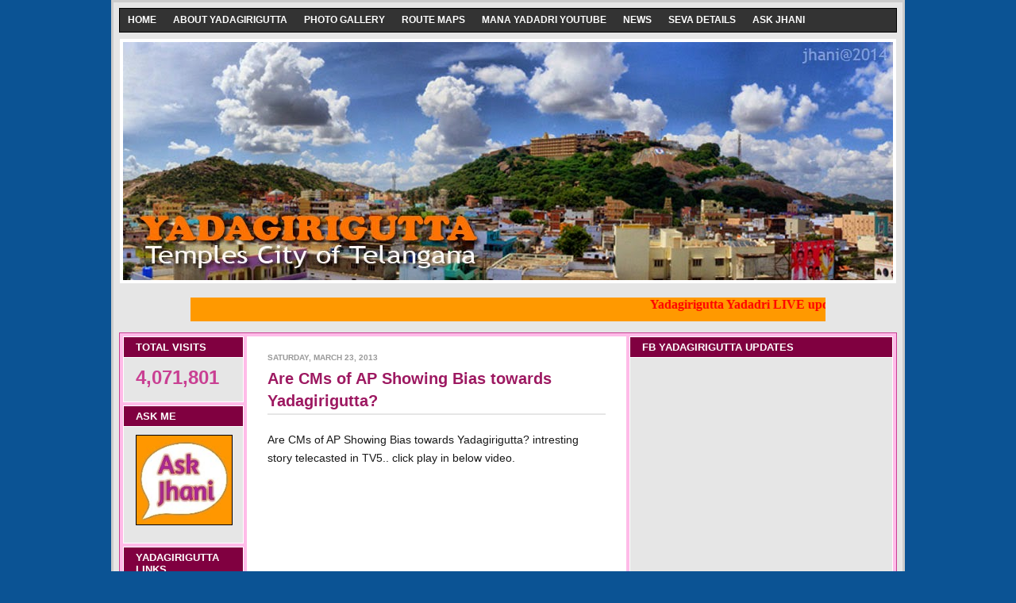

--- FILE ---
content_type: text/html; charset=UTF-8
request_url: http://www.yadagirigutta.net/2013/03/are-cms-of-ap-showing-bias-towards.html
body_size: 21298
content:
<!DOCTYPE html>
<html dir='ltr' xmlns='http://www.w3.org/1999/xhtml' xmlns:b='http://www.google.com/2005/gml/b' xmlns:data='http://www.google.com/2005/gml/data' xmlns:expr='http://www.google.com/2005/gml/expr'>
<head>
<link href='https://www.blogger.com/static/v1/widgets/2944754296-widget_css_bundle.css' rel='stylesheet' type='text/css'/>
<meta content='text/html; charset=UTF-8' http-equiv='Content-Type'/>
<meta content='blogger' name='generator'/>
<link href='http://www.yadagirigutta.net/favicon.ico' rel='icon' type='image/x-icon'/>
<link href='http://www.yadagirigutta.net/2013/03/are-cms-of-ap-showing-bias-towards.html' rel='canonical'/>
<link rel="alternate" type="application/atom+xml" title="#Yadadri #YADAGIRIGUTTA - య&#3134;దగ&#3135;ర&#3135;గ&#3137;ట&#3149;ట - Atom" href="http://www.yadagirigutta.net/feeds/posts/default" />
<link rel="alternate" type="application/rss+xml" title="#Yadadri #YADAGIRIGUTTA - య&#3134;దగ&#3135;ర&#3135;గ&#3137;ట&#3149;ట - RSS" href="http://www.yadagirigutta.net/feeds/posts/default?alt=rss" />
<link rel="service.post" type="application/atom+xml" title="#Yadadri #YADAGIRIGUTTA - య&#3134;దగ&#3135;ర&#3135;గ&#3137;ట&#3149;ట - Atom" href="https://www.blogger.com/feeds/4448647562002245084/posts/default" />

<link rel="alternate" type="application/atom+xml" title="#Yadadri #YADAGIRIGUTTA - య&#3134;దగ&#3135;ర&#3135;గ&#3137;ట&#3149;ట - Atom" href="http://www.yadagirigutta.net/feeds/2450239537122316989/comments/default" />
<!--Can't find substitution for tag [blog.ieCssRetrofitLinks]-->
<meta content='http://www.yadagirigutta.net/2013/03/are-cms-of-ap-showing-bias-towards.html' property='og:url'/>
<meta content='Are CMs of AP Showing Bias towards Yadagirigutta?' property='og:title'/>
<meta content='#Yadagirigutta #Yadadri #Yadadri_Development #Yadadri_Latest #YTDA #Mana_Yadadri #Telangana_Temple #Yadadri_Online #Yadagirigutta_Online' property='og:description'/>
<title>#Yadadri #YADAGIRIGUTTA - య&#3134;దగ&#3135;ర&#3135;గ&#3137;ట&#3149;ట: Are CMs of AP Showing Bias towards Yadagirigutta?</title>
<!-- Kz7IUlLHoH3XI_WbirF3S2f6QwA -->
<style id='page-skin-1' type='text/css'><!--
/* ************ START OF CSS STYLING ************ */
/* -----------------------------------------------------------------------
Blogger Template Design: The Professional Template
Design by: Ourblogtemplates.com
Terms of Use: Free template with credit linked to Ourblogtemplates.com
----------------------------------------------------------------------- */
/* Variable definitions
========================
<Variable name="bodybgColor" description="Body Background Color"
type="color" default="#FFBBE8">
<Variable name="blogframeColor" description="Blog Background Color"
type="color" default="#800040">
<Variable name="blogBorderColor" description="Blog Border Color"
type="color" default="#800040">
<Variable name="headerbgColor" description="Header Background Color"
type="color" default="#ffffff">
<Variable name="headerBorderColor" description="Header Border Color"
type="color" default="#800040">
<Variable name="blogTitleColor" description="Blog Title Color"
type="color" default="#800040">
<Variable name="blogDescriptionColor" description="Blog Description Color"
type="color" default="#800040">
<Variable name="linkbarbgColor" description="Linkbar Background Color"
type="color" default="#C94093">
<Variable name="linkbarmainBorderColor" description="Linkbar Main Border Color"
type="color" default="#C94093">
<Variable name="linkbarBorderColor" description="Linkbar Border Color"
type="color" default="#9D1961">
<Variable name="linkbarTextColor" description="Linkbar Text Color"
type="color" default="#ffffff">
<Variable name="linkbarHoverBgColor" description="Linkbar Hover Background Color"
type="color" default="#ffffff">
<Variable name="linkbarHoverTextColor" description="Linkbar Hover Text Color"
type="color" default="#9D1961">
<Variable name="middlebarbgColor" description="Middlebar Background Color"
type="color" default="#ffffff">
<Variable name="contentbgColor" description="Content Background Color"
type="color" default="#ffffff">
<Variable name="contentBorderColor" description="Content Border Color"
type="color" default="#9D1961">
<Variable name="postbgColor" description="Post Background Color"
type="color" default="#ffffff">
<Variable name="postBorderColor" description="Post Border Color"
type="color" default="#ffffff">
<Variable name="postTitleColor" description="Post Title Color"
type="color" default="#000000">
<Variable name="posttitlebgColor" description="Post Title Background Color"
type="color" default="#000000">
<Variable name="posttitleBorderColor" description="Post Title Border Color"
type="color" default="#000000">
<Variable name="dateHeaderColor" description="Date Header Color"
type="color" default="#000000">
<Variable name="textColor" description="Text Color"
type="color" default="#191919">
<Variable name="mainLinkColor" description="Main Link Color"
type="color" default="#333333">
<Variable name="mainHoverLinkColor" description="Main Hover Link Color"
type="color" default="#9D1961">
<Variable name="mainVisitedLinkColor" description="Main Visited Link Color"
type="color" default="#9D1961">
<Variable name="blockquotebgColor" description="Blockquote Background Color"
type="color" default="#191919">
<Variable name="blockquoteBorderColor" description="Blockquote Border Color"
type="color" default="#191919">
<Variable name="blockQuoteColor" description="Blockquote Color"
type="color" default="#191919">
<Variable name="codeTextColor" description="Code Text Color"
type="color" default="#660000">
<Variable name="imagebgColor" description="Photo Background Color"
type="color" default="#f5f5f5">
<Variable name="imageBorderColor" description="Photo Border Color"
type="color" default="#f5f5f5">
<Variable name="postfooterBgColor" description="Postfooter Background Color"
type="color" default="#b8659C">
<Variable name="postfooterBorderColor" description="Postfooter Border Color"
type="color" default="#b8659C">
<Variable name="postfooterTextColor" description="Postfooter Text Color"
type="color" default="#b8659C">
<Variable name="postfooterLinkColor" description="Postfooter Link Color"
type="color" default="#b8659C">
<Variable name="commentTabLinkColor" description="Comment Tab Link Color"
type="color" default="#b8659C">
<Variable name="feedlinksColor" description="Feed Links Color"
type="color" default="#9D1961">
<Variable name="sidebar1bgColor" description="Sidebar1 Background Color"
type="color" default="#FFBBE8">
<Variable name="sidebar1BorderColor" description="Sidebar1 Border Color"
type="color" default="#C94093">
<Variable name="sidebar1HeaderBgColor" description="Sidebar1 Header Background Color"
type="color" default="#ffffff">
<Variable name="sidebar1HeaderBorderColor" description="Sidebar1 Header Border Color"
type="color" default="#C94093">
<Variable name="sidebar1HeaderColor" description="Sidebar1 Header Color"
type="color" default="#000000">
<Variable name="sidebar1TextColor" description="Sidebar1 Text Color"
type="color" default="#9D1961">
<Variable name="sidebar1LinkColor" description="Sidebar1 Link Color"
type="color" default="#9D1961">
<Variable name="sidebar1HoverLinkColor" description="Sidebar1 Hover Link Color"
type="color" default="#000000">
<Variable name="sidebar1VisitedLinkColor" description="Sidebar1 Visited Link Color"
type="color" default="#000000">
<Variable name="sidebarListLineColor" description="Sidebar List Line Color"
type="color" default="#000000">
<Variable name="profileBorderColor" description="Profile Border Color"
type="color" default="#000000">
<Variable name="lowerbarbgColor" description="Lowerbar Background Color"
type="color" default="#ffffff">
<Variable name="lowerbarBorderColor" description="Lowerbar Border Color"
type="color" default="#C94093">
<Variable name="sublowerbarbgColor" description="Sublowerbar Background Color"
type="color" default="#ffffff">
<Variable name="sublowerbarBorderColor" description="Sublowerbar Border Color"
type="color" default="#C94093">
<Variable name="lowerbarHeaderColor" description="Lowerbar Header Color"
type="color" default="#000000">
<Variable name="lowerbarTitleBgColor" description="Lowerbar Header Background Color"
type="color" default="#C94093">
<Variable name="lowerbarTextColor" description="Lowerbar Text Color"
type="color" default="#9D1961">
<Variable name="lowerbarLinkColor" description="Lowerbar Link Color"
type="color" default="#9D1961">
<Variable name="lowerbarHoverLinkColor" description="Lowerbar Hover Link Color"
type="color" default="#000000">
<Variable name="lowerbarVisitedLinkColor" description="Lowerbar Visited Link Color"
type="color" default="#000000">
<Variable name="lowerbarListLineColor" description="Lowerbar List Line Color"
type="color" default="#000000">
<Variable name="commentbgColor" description="Comment Background Color"
type="color" default="#9D1961">
<Variable name="commentBorderColor" description="Comment Border Color"
type="color" default="#C94093">
<Variable name="commentboxBgColor" description="Comment Box Background Color"
type="color" default="#9D1961">
<Variable name="commentboxBorderColor" description="Comment Box Border Color"
type="color" default="#C94093">
<Variable name="commentTitleColor" description="Comment Header Color"
type="color" default="#000000">
<Variable name="commentauthorBgColor" description="Comment Author Background Color"
type="color" default="#9D1961">
<Variable name="commentauthorColor" description="Comment Author Color"
type="color" default="#9D1961">
<Variable name="commentTimeStampColor" description="Comment Timestamp Color"
type="color" default="#C94093">
<Variable name="commentTextColor" description="Comment Text Color"
type="color" default="#4c4c4c">
<Variable name="footerbgColor" description="Footer Background Color"
type="color" default="#ffffff">
<Variable name="footerBorderColor" description="Footer Border Color"
type="color" default="#000000">
<Variable name="footerHeaderColor" description="Footer Header Color"
type="color" default="#000000">
<Variable name="footerTextColor" description="Footer Text Color"
type="color" default="#C94093">
<Variable name="footerLinkColor" description="Footer Link Color"
type="color" default="#C94093">
<Variable name="footerHoverLinkColor" description="Footer Hover Link Color"
type="color" default="#C94093">
<Variable name="footerVisitedLinkColor" description="Footer Visited Link Color"
type="color" default="#C94093">
<Variable name="blogTitleFont" description="Blog Title Font"
type="font"
default="normal bold 273% Georgia, Times, serif"
>
<Variable name="blogDescriptionFont" description="Blog Description Font"
type="font"
default="normal normal 104% georgia,helvetica,verdana,Georgia, serif"
>
<Variable name="linkbarTextFont" description="Linkbar Text Font"
type="font"
default="normal normal 77% Verdana, sans-serif"
>
<Variable name="postTitleFont" description="Post Title Font"
type="font"
default="normal bold 180% Georgia, Times, serif"
>
<Variable name="dateHeaderFont" description="Date Header Font"
type="font"
default="normal bold 117% Arial, sans-serif"
>
<Variable name="textFont" description="Text Font"
type="font"
default="normal normal 90% Arial, sans-serif"
>
<Variable name="quoteFont" description="Blog Quote Font"
type="font"
default="normal normal 92% helvetica,tahoma,verdana,arial,times,Sans-serif"
>
<Variable name="sidebarHeaderFont" description="Sidebar Title Font"
type="font"
default="normal bold 117% Arial, sans-serif"
>
<Variable name="sidebarTextFont" description="Sidebar Text Font"
type="font"
default="normal normal 78% Arial, Verdana, sans-serif"
>
<Variable name="postfooterTextFont" description="Post-Footer Text Font"
type="font"
default="normal normal 93% Arial, sans-serif"
>
<Variable name="commentTitleFont" description="Comment Title Font"
type="font"
default="normal bold 120% Arial, sans-serif"
>
<Variable name="commentTextFont" description="Comment Text Font"
type="font"
default="normal normal 95% Arial, sans-serif"
>
<Variable name="footerHeaderFont" description="Footer Header Font"
type="font"
default="normal bold 131% Trebuchet, Trebuchet MS, Arial, sans-serif"
>
<Variable name="footerTextFont" description="Footer Text Font"
type="font"
default="normal normal 76% Trebuchet, Trebuchet MS, Arial, sans-serif"
>
*/
/* -----   GLOBAL   ----- Blogger template design by Ourblogtemplates.com */
* {margin:0; padding:0;}
body {
margin: 0px 0px 0px 0px;
padding: 0px 0px 0px 0px;
text-align: center;
color: #191919;
background: #0b5394 url() repeat top right;
/* background-attachment: fixed; */
font-family: arial,verdana,helvetica,tahoma,Sans-serif;
font-size: 100%;
width: 100%;
}
#outer-wrapper {
margin: 0 auto;   /* auto - to make the template lay in the screen center */
padding: 0px 0px 0px 0px;
margin-top: 0px;
margin-bottom: 15px;
position: relative;
width: 100%;
text-align: center;
}
#blog-wrapper {
margin: 0 auto;   /* auto - to make the template lay in the screen center */
padding: 7px;
margin-top: 0px;
margin-bottom: 15px;
text-align: center;
position: relative;
width: 980px;
background: #e6e6e6;
border: 3px solid #cccccc;
}
#spacer {clear: both; margin: 0; padding: 0;}
/* global link attributes */
a {color: #333333; text-decoration: underline;}
a:hover {color: #9D1961; text-decoration: underline;}
a:visited {color: #9D1961; text-decoration: underline;}
/* Blogger Navigation Bar */
#Navbar1 {
margin: 0;
padding: 0;
visibility: hidden;
display: none;
}
/* -----   TOP ADS   ----- Blogger template design by Ourblogtemplates.com */
#topads-wrapper {
margin: 0;
padding: 0;
position: relative;
text-align: center;
width: 100%;
}
#topads {margin: 0; padding: 0;}
#topads .widget {margin: 0; padding: 5px 0;}
/* -----   HEADER   ----- Blogger template design by Ourblogtemplates.com */
#header-wrapper {
margin: 7px 0px 7px 0px;
padding: 4px;
width: 970px;
background: #ffffff;
border: 1px solid #e6e6e6;
}
#header {
width: 970px;
margin: 0px 0px 0px 0px;
padding: 0px 0px 0px 0px;
text-align: left;
}
#header h1 {
color: #C94093;
font: normal bold 273% Georgia, Times, serif;
font-variant: small-caps;
margin: 0px 0px 0px 0px;
padding: 10px 20px 0px 20px;
}
#header h1 a {
text-decoration: none;
color: #C94093;
}
#header h1 a:hover {
text-decoration: underline;
color: #800040;
}
#header .description {
color: #800040;
font: normal normal 104% georgia,helvetica,verdana,Georgia, serif;
margin: 0px 0px 0px 0px;
padding: 1px 20px 25px 20px;
}
#header h1 p, #header .description p {margin:0;padding:0}
#header a img {
margin: 0px 0px 0px 0px;
padding: 0px 0px 0px 0px;
border: 0;
}
/* -----   LINKBAR   ----- Blogger template design by Ourblogtemplates.com */
#linkbar-wrapper {
margin: 0px 0px 0px 0px;
padding: 0px 0px 0px 0px;
width: 978px;
position: relative;
background: #333333;
border: 1px solid #000000;
}
#linkbar .widget {
margin: 0px 0px 0px 0px;
padding: 4px 0px 7px 0px;
text-align: left;
}
#linkbar ul {
margin: 0px 0px 0px 0px;
padding: 0px 0px 0px 0px;
list-style-type:none;
}
#linkbar li {
display: inline;
margin: 0px 0px 0px 0px;
padding: 0px 0px 0px 0px;
}
#linkbar h2 {
margin: 0px 0px 0px 0px;
padding: 0px 0px 0px 0px;
display: none;
visibility: hidden;
}
#linkbar a {
clear: both;
margin: 0px -4px 0px 0px;
padding: 7px 10px 7px 10px;
width:100%;
text-decoration:none;
font: normal bold 77% Trebuchet, Trebuchet MS, Arial, sans-serif;
color: #ffffff;
text-transform: uppercase;
border-right: 1px solid #333333;
border-left: 0px solid #333333;
}
#linkbar a:hover {
color: #9D1961;
background: #ffffff;
}
/* -----   MIDDLE ADS   ----- Blogger template design by Ourblogtemplates.com */
#middleads-wrapper {
margin: 0px 0px 0px 0px;
padding: 0px 0px 0px 0px;
width: 980px;
position: relative;
text-align: center;
}
#middleads, #middleads2 {
margin: 0px 0px 0px 0px;
padding: 0px 0px 0px 0px;
/* background: #ffffff;
border-top: 1px solid #c94093;
border-left: 1px solid #c94093;
border-right: 1px solid #c94093; */
}
#middleads .widget, #middleads2 .widget {
margin: 0;
padding: 10px 0;
}
/* -----   MAIN   ----- Blogger template design by Ourblogtemplates.com */
#content-wrapper {
width: 978px;
margin: 0px 0px 0px 0px;
padding: 0px 0px 0px 0px;
position: relative;
text-align: left;
background: #FFBBE8;
border: 1px solid #c94093;
word-wrap: break-word; /* fix for long text breaking sidebar float in IE */
overflow: hidden; /* fix for long non-text content breaking IE sidebar float */
}
#main-wrapper {
float: left;
width: 486px;
margin: 0px 0px 0px 0px;
padding: 0px 0px 0px 0px;
word-wrap: break-word; /* fix for long text breaking sidebar float in IE */
overflow: hidden; /* fix for long non-text content breaking IE sidebar float */
}
#main {
width: 476px;
margin: 4px;
padding: 20px 0 0 0;
color: #191919;
font: normal normal 90% Arial, sans-serif;
background: #ffffff;
border: 1px solid #ffffff;
}
#main .widget {
margin: 0px 0px 0px 0px;
padding: 0px 25px 20px 25px;
}
.post {
margin: 0px 0px 0px 0px;
padding: 0px 0px 0px 0px;
line-height: 1.6em;
text-align: justify;
}
.post h3 {
margin: 0px 0px 20px 0px;
padding: 0px 0px 2px 0px;
color: #9d1961;
font: normal bold 141% Trebuchet, Trebuchet MS, Arial, sans-serif;
text-decoration: none;
text-align: left;
line-height: 1.4em;
/* text-transform: uppercase; */
border-bottom: 2px solid #e6e6e6;
}
.post h3 a, .post h3 a:visited {
color: #9d1961;
text-decoration: none;
}
.post h3 a:hover {
color: #999999;
text-decoration: none;
}
.post-header-line-1 {
}
h2.date-header {
margin: 0px 0px 0px 0px;
padding: 0px 0px 7px 0px;
text-align: left;
color: #999999;
font: normal bold 69% Trebuchet, Trebuchet MS, Arial, sans-serif;
text-decoration: none;
text-transform: uppercase;
}
.date-header span {
margin: 0px 0px 0px 0px;
padding: 0px 0px 0px 0px;
}
.post-body p {
/* Fix bug in IE5/Win with italics in posts */
margin: 0px 0px 0px 0px;
padding: 1px 0px 1px 0px;
display: inline; /* to fix floating-ads wrapping problem in IE */
height: 1%;
overflow: visible;
}
.post-body p a, .post-body p a:visited {
color: #333333;
text-decoration: underline;
}
.post-body a:hover {
text-decoration: underline;
color: #9D1961;
}
.post ul {
margin: 0px 0px 0px 0px;
padding: 12px 0px 12px 30px;
list-style-type: disc;
line-height: 1.6em;
font-size: 95%;
}
.post ol {
margin: 0px 0px 0px 0px;
padding: 12px 0px 12px 30px;
line-height: 1.6em;
font-size: 95%;
}
.post li {
margin: 0px 0px 0px 0px;
padding: 0px 0px 8px 0px;
}
a img {
margin: 5px 5px 5px 5px;
padding: 0px 0px 0px 0px;
}
.post img {
margin: 0px;
padding: 5px;
background: #ffffff;
border: 1px solid #ffffff;
}
/* -----   POST-FOOTER   ----- Blogger template design by Ourblogtemplates.com */
.post-footer {
display: block;
margin: 15px 0px 25px 0px;
padding: 7px 20px 7px 20px;
text-align: left;
font: normal normal 93% Arial, sans-serif;
color: #000000;
font-weight: normal;
line-height: 1.6em;
text-decoration: none;
background: #cccccc;
border: 1px solid #b8659C;
}
.post-footer-line {
margin: 0px 0px 0px 0px;
padding: 0px 0px 0px 0px;
}
.post-footer-line-1, .post-footer-line-2, .post-footer-line-3 {
margin: 0px 0px 0px 0px;
padding: 0px 0px 0px 0px;
}
.post-footer a {
color: #b8659C;
text-decoration: none;
}
.post-footer a:hover {
color: #9D1961;
text-decoration: underline;
}
.post-footer .post-comment-link a {
margin: 0px 0px 0px 0px;
padding: 0px 0px 0px 0px;
color: #b8659C;
font-weight: normal;
text-decoration: none;
}
.post-footer .post-comment-link a:hover {
color: #9D1961;
text-decoration: underline;
}
.post-footer .post-icons {
margin: 0px 0px 0px 0px;
padding: 0px 0px 0px 0px;
}
.post-footer img {
margin: 0px 0px 0px 0px;
padding: 0px 0px 5px 0px;
background: #cccccc;
}
#blog-pager {
margin: 0px 0px 0px 0px;
padding: 20px 0px 0px 0px;
text-align: center;
font: normal normal 93% Arial, sans-serif;
color: #9D1961;
}
#blog-pager a {color: #9D1961}
#blog-pager a:hover {color: #9D1961}
#blog-pager-newer-link {
float: left;
margin: 0px 0px 0px 0px;
padding: 0px 0px 0px 0px;
}
#blog-pager-older-link {
float: right;
margin: 0px 0px 0px 0px;
padding: 0px 0px 0px 0px;
}
.feed-links {
margin: 10px 0px 0px 0px;
padding: 0px 0px 0px 0px;
clear: both;
text-align: left;
font: normal normal 93% Arial, sans-serif;
color: #9D1961;
}
.feed-links a, .feed-links a:visited {color: #9D1961}
.feed-links a:hover {color: #9D1961}
/* -----   BLOCKQUOTE   ----- */
blockquote {
margin: 10px 0px 10px 15px;
padding: 10px 15px 10px 15px;
font: normal normal 92% helvetica,tahoma,verdana,arial,times,Sans-serif;
line-height: 1.6em;
color: #191919;
background: #191919;
border: 2px solid #191919;
}
/* -----   CODE   ----- */
code {
color: #660000;
font-size: 110%;
}
/* -----   SIDEBAR   ----- Blogger template design by Ourblogtemplates.com */
#side-wrapper1 {
width: 156px;
float: left;
margin: 0px 0px 0px 0px;
padding: 0px 0px 0px 0px;
word-wrap: break-word; /* fix for long text breaking sidebar float in IE */
overflow: hidden; /* fix for long non-text content breaking IE sidebar float */
}
#side-wrapper2 {
width: 336px;
float: left;
margin: 0px 0px 0px 0px;
padding: 0px 0px 0px 0px;
word-wrap: break-word; /* fix for long text breaking sidebar float in IE */
overflow: hidden; /* fix for long non-text content breaking IE sidebar float */
}
#side-wrapper {
float: left;
margin: 0px 0px 0px 0px;
padding: 0px 0px 0px 0px;
word-wrap: break-word; /* fix for long text breaking sidebar float in IE */
overflow: hidden; /* fix for long non-text content breaking IE sidebar float */
}
.sidebar {
margin: 0px 0px 0px 0px;
padding: 0px 0px 0px 0px;
text-align: left;
font: normal normal 78% Arial, Verdana, sans-serif;
}
#sidebar1 {
width: 152px;
margin: 4px 0px 0px 4px;
padding: 0px 0px 0px 0px;
color: #C94093;
line-height: 1.8em;
}
#sidebar2 {
width: 332px;
margin: 4px 4px 0px 0px;
padding: 0px 0px 0px 0px;
color: #C94093;
line-height: 1.8em;
}
#sidebar3 {
width: 164px;
margin: 0px 4px 0px 0px;
padding: 0px 0px 0px 0px;
color: #C94093;
line-height: 1.8em;
}
#sidebar4 {
width: 164px;
margin: 0px 0px 0px 0px;
padding: 0px 0px 0px 0px;
color: #C94093;
line-height: 1.8em;
}
#sidebar1 .widget {
margin: 0px 0px 4px 0px;
padding: 15px 15px 15px 15px;
background: #e6e6e6;
border: 1px solid #ffffff;
}
#sidebar2 .widget {
margin: 0px 0px 4px 0px;
padding: 15px 15px 15px 15px;
background: #e6e6e6;
border: 1px solid #ffffff;
}
#sidebar3 .widget, #sidebar4 .widget {
margin: 0px 0px 4px 0px;
padding: 15px 15px 15px 15px;
background: #e6e6e6;
border: 1px solid #ffffff;
}
/* sidebar heading ----- Blogger template design by Ourblogtemplates.com */
#sidebar1 h2, #sidebar2 h2, #sidebar3 h2, #sidebar4 h2 {
margin: -15px -15px 10px -15px;
padding: 5px 15px 5px 15px;
text-align: left;
color: #ffffff;
font: normal bold 105% Arial, sans-serif;
text-transform: uppercase;
text-decoration: none;
background: #800040;
border-bottom: 1px solid #ffffff;
}
.sidebar ul {
margin: 0px 0px 0px 0px;
padding: 0px 0px 0px 0px;
}
.sidebar li {
margin: 0px 0px 0px 0px;
padding: 0px 0px 0px 0px;
line-height: 1.8em;
list-style-type: none;
border-bottom: 0px solid #000000;
}
#sidebar1 a, #sidebar2 a, #sidebar3 a , #sidebar4 a  {
color: #9D1961;
text-decoration: none;
}
#sidebar1 a:hover, #sidebar2 a:hover, #sidebar3 a:hover, #sidebar4 a:hover {
text-decoration: none;
color: #000000;
}
#sidebar1 a:visited, #sidebar2 a:visited, #sidebar3 a:visited, #sidebar4 a:visited {
text-decoration: none;
color: #000000;
}
.sidebar a img {
margin: 0px 0px 0px 0px;
padding: 0px 0px 0px 0px;
border: 1px solid #000000;
}
/* -----   PROFILE   ----- Blogger template design by Ourblogtemplates.com */
.profile-img {
margin: 7px;
padding: 0px;
border: 1px solid #000000;
}
.profile-textblock {
margin: 0px 0px 0px 0px;
padding: 3px 0px 3px 0px;
clear: both;
line-height: 1.6em;
/* border-top: 1px solid #000000;
border-bottom: 1px solid #000000; */
}
.profile-datablock {
margin: 2px 0px 5px 0px;
padding: 0px 0px 0px 0px;
}
.profile-data {
margin: 0px 0px 0px 0px;
padding: 0px 0px 0px 0px;
font-weight: normal;
font-style: italic;
}
.profile-link {
margin: 0px 0px 0px 0px;
padding: 0px 0px 0px 0px;
}
/* -----   COMMENT   ----- Blogger template design by Ourblogtemplates.com */
#comments {
margin: 0px 0px 0px 0px;
padding: 0px 0px 20px 0px;
text-align: left;
color: #080808;
font: normal normal 95% Arial, sans-serif;
}
.comments-singleblock {
margin: 15px 0px 15px 0px;
padding: 15px;
background: #e9c6d9;
border: 1px solid #C94093;
}
/* comment-header */
#comments h4 {
margin: 20px 0px 0px 0px;
padding: 0px 0px 0px 0px;
color: #000000;
font: normal bold 120% Arial, sans-serif;
text-transform: uppercase;
}
.deleted-comment {
font-style:italic;
color:gray;
margin: 5px 0px 5px 0px;
}
.comment-author {
margin: -15px -15px 0px -15px;
padding: 5px 15px 5px 15px;
color: #9D1961;
font-weight: normal;
background: #ffffcc;
border-bottom: 1px solid #C94093;
}
.comment-author a {color: #9D1961; text-decoration: none;}
.comment-author a:hover {color: #C94093; text-decoration: underline;}
.comment-author a:visited {color: #9D1961; text-decoration: none;}
.comment-body {margin: 0; padding: 10px 0px 0px 30px;}
.comment-body p {margin: 0; padding: 0; line-height: 1.6em;}
.comment-footer, .comment-footer a {margin: 0px 0px 0px 0px; padding: 4px 0px 0px 0px;}
.comment-timestamp {
margin: 0px 0px 0px 0px;
padding: 0px 0px 0px 0px;
color: #C94093;
}
.comment-timestamp a {
color: #C94093;
text-decoration: none;
}
.comment-timestamp a:hover {color: #9D1961; text-decoration: underline;}
#comments ul {margin: 0; padding: 0; list-style-type: none;}
#comments li {margin: 0; padding: 0;}
a.comment-link {
/* ie5.0/win doesn't apply padding to inline elements,
so we hide these two declarations from it */
padding: 0px 0px 0px 0px;
}
html>body a.comment-link {
/* respecified, for ie5/mac's benefit */
padding-left: 0px;
}
#backlinks-container {margin-top: 30px}
/* -----   LOWER SECTION   ----- Blogger template design by Ourblogtemplates.com */
#lower-wrapper {
margin: 7px 0px 7px 0px;
padding: 4px 0px 0px 0px;
width: 978px;
font: normal normal 78% Arial, Verdana, sans-serif;
color: #000000;
background: #940f04;
border: 1px solid #ffffcc;
}
#lowerbar-wrapper {
float: left;
margin: 0px 0px 0px 4px;
padding: 0px 0px 0px 0px;
width: 320px;
text-align: left;
line-height: 1.8em;
word-wrap: break-word; /* fix for long text breaking sidebar float in IE */
overflow: hidden; /* fix for long non-text content breaking IE sidebar float */
}
#lowerads-wrapper {
float: left;
margin: 0px 0px 0px 4px;
padding: 0px 0px 0px 0px;
width: 100%;
text-align: center;
word-wrap: break-word; /* fix for long text breaking sidebar float in IE */
overflow: hidden; /* fix for long non-text content breaking IE sidebar float */
}
.lowerbar .widget {
margin: 0 0 4px 0;
padding: 20px 20px 20px 20px;
border: 1px solid #C94093;
background: #ffffff;
}
.lowerbar {margin: 0; padding: 0;}
.lowerads {margin: 0; padding: 0;}
.lowerads .widget {margin: 0; padding: 10px 0px 10px 0px;}
.lowerbar h2 {
margin: -20px -20px 10px -20px;
padding: 5px 20px 5px 20px;
color: #ffffff;
font: normal bold 105% Arial, sans-serif;
text-align: left;
text-transform: uppercase;
background: #C94093;
border-bottom: 1px solid #C94093;
}
.lowerbar ul {
margin: 0px 0px 0px 0px;
padding: 0px 0px 0px 0px;
}
.lowerbar li {
margin: 0px 0px 0px 0px;
padding: 0px 0px 0px 0px;
line-height: 1.8em;
list-style-type: none;
border-bottom: 0px solid #000000;
}
.lowerbar a {color: #9D1961; text-decoration: none;}
.lowerbar a:hover {text-decoration: underline; color: #000000;}
.lowerbar a:visited {text-decoration: none; color: #000000;}
/* -----   FOOTER   ----- Blogger template design by Ourblogtemplates.com */
#footer-wrapper {
clear: both;
display: inline; /* handles IE margin bug */
float: left;
width: 980px;
margin: 0px 0px 0px 0px;
padding: 0px 0px 0px 0px;
}
#footer {
margin: 0px 0px 0px 0px;
padding: 20px 0px 0px 0px;
width: 978px;
text-align: left;
color: #e1771e;
font: normal normal 76% Trebuchet, Trebuchet MS, Arial, sans-serif;
line-height: 1.6em;
background: #660000;
border: 1px solid #ffcc66;
}
#footer h2 {
margin: 0px 0px 0px 0px;
padding: 0px 0px 5px 0px;
color: #000000;
font: normal bold 131% Trebuchet, Trebuchet MS, Arial, sans-serif;
}
#footer .widget {
margin: 0px 0px 0px 0px;
padding: 0px 20px 20px 20px;
}
.footer p {margin: 0; padding: 0}
.footer a {
color: #ffffff;
text-decoration: none;
}
.footer a:hover {
color: #C94093;
text-decoration: underline;
}
.footer a:visited {
color: #C94093;
text-decoration: none;
}
/* -----   BOTTOM ADS   ----- Blogger template design by Ourblogtemplates.com */
#bottomads-wrapper {
margin: 0;
padding: 0;
position: relative;
text-align: center;
width: 100%;
}
#bottomads {margin: 0; padding: 10px 0;}
#bottomads .widget {margin: 0; padding: 5px 0;}
/* -----   CREDIT   ----- */
#credit {
margin: 0px 0px 0px 0px;
padding: 2px 0px 0px 0px;
width: 100%;
height: 26px;
clear: both;
font-family: verdana, helvetica;
font-size: 70%;
color: #444444;
font-weight: normal;
background: #777777;
}
#creditleft {
margin: 0px 0px 0px 0px;
padding: 7px 0px 0px 0px;
height: 26px;
position: relative;
float: left;
text-align: left;
display: inline;
width: 71%;
background: #ffffff;
}
#creditright {
margin: -33px 0px 0px 0px;
padding: 7px 0px 0px 0px;
height: 26px;
position: relative;
float: right;
text-align:right;
display: inline;
width: 30%;
background: #ffffff;
}
#creditleft p {
margin: 0;
padding: 0
}
#creditright p {
margin: 0;
padding: 0
}
#creditleft a, .creditleft a:hover, .creditleft a:visited {
color: #444444;
text-decoration: underline;
}
#creditright a, .creditright a:hover, .creditright a:visited {
color: #444444;
text-decoration: underline;
}
/* ************ END OF CSS STYLING ************ */
/** Page structure tweaks for layout editor wireframe */
body#layout #main,
body#layout #sidebar {
padding: 0;
}

--></style>
<link href='https://www.blogger.com/dyn-css/authorization.css?targetBlogID=4448647562002245084&amp;zx=2bd8d988-5fc4-471e-97ec-303b611f5a5c' media='none' onload='if(media!=&#39;all&#39;)media=&#39;all&#39;' rel='stylesheet'/><noscript><link href='https://www.blogger.com/dyn-css/authorization.css?targetBlogID=4448647562002245084&amp;zx=2bd8d988-5fc4-471e-97ec-303b611f5a5c' rel='stylesheet'/></noscript>
<meta name='google-adsense-platform-account' content='ca-host-pub-1556223355139109'/>
<meta name='google-adsense-platform-domain' content='blogspot.com'/>

<script async src="https://pagead2.googlesyndication.com/pagead/js/adsbygoogle.js?client=ca-pub-8294741284775788&host=ca-host-pub-1556223355139109" crossorigin="anonymous"></script>

<!-- data-ad-client=ca-pub-8294741284775788 -->

</head>
<body>
<div class='navbar section' id='navbar'><div class='widget Navbar' data-version='1' id='Navbar1'><script type="text/javascript">
    function setAttributeOnload(object, attribute, val) {
      if(window.addEventListener) {
        window.addEventListener('load',
          function(){ object[attribute] = val; }, false);
      } else {
        window.attachEvent('onload', function(){ object[attribute] = val; });
      }
    }
  </script>
<div id="navbar-iframe-container"></div>
<script type="text/javascript" src="https://apis.google.com/js/platform.js"></script>
<script type="text/javascript">
      gapi.load("gapi.iframes:gapi.iframes.style.bubble", function() {
        if (gapi.iframes && gapi.iframes.getContext) {
          gapi.iframes.getContext().openChild({
              url: 'https://www.blogger.com/navbar/4448647562002245084?po\x3d2450239537122316989\x26origin\x3dhttp://www.yadagirigutta.net',
              where: document.getElementById("navbar-iframe-container"),
              id: "navbar-iframe"
          });
        }
      });
    </script><script type="text/javascript">
(function() {
var script = document.createElement('script');
script.type = 'text/javascript';
script.src = '//pagead2.googlesyndication.com/pagead/js/google_top_exp.js';
var head = document.getElementsByTagName('head')[0];
if (head) {
head.appendChild(script);
}})();
</script>
</div></div>
<div id='outer-wrapper'>
<!-- skip links for text browsers -->
<span id='skiplinks' style='display:none;'>
<a href='#main'>skip to main </a> |
<a href='#sidebar'>skip to sidebar</a>
</span>
<div id='topads-wrapper'>
<div class='topads no-items section' id='topads'></div>
</div>
<div style='clear: both;'></div>
<div id='blog-wrapper'>
<div id='linkbar-wrapper'>
<div class='linkbar section' id='linkbar'><div class='widget LinkList' data-version='1' id='LinkList1'>
<h2>Linkbar</h2>
<div class='widget-content'>
<ul>
<li><a href='http://yadagirigutta.blogspot.com/'>Home</a></li>
<li><a href='http://www.yadagirigutta.net/p/blog-page.html'>About Yadagirigutta</a></li>
<li><a href='http://yadagirigutta.blogspot.com/2009/03/photo-gallery.html'>Photo Gallery</a></li>
<li><a href='http://yadagirigutta.blogspot.com/search/label/Route%20Map'>Route Maps</a></li>
<li><a href='https://www.youtube.com/channel/UCn2U18poW3BH8p00zH46L3g'>Mana Yadadri Youtube</a></li>
<li><a href='http://yadagirigutta.blogspot.com/search/label/News'>News</a></li>
<li><a href='http://www.yadagirigutta.net/2017/07/sevas-at-yadagirigutta-yadadri.html'>Seva Details</a></li>
<li><a href='http://yadagirigutta.blogspot.com/2009/03/q.html'>Ask Jhani</a></li>
</ul>
<div class='clear'></div>
</div>
</div></div>
</div>
<div style='clear: both;'></div>
<div id='header-wrapper'>
<div class='header section' id='header'><div class='widget Header' data-version='1' id='Header1'>
<div id='header-inner'>
<a href='http://www.yadagirigutta.net/' style='display: block'>
<img alt='#Yadadri #YADAGIRIGUTTA - యాదగిరిగుట్ట' height='300px; ' id='Header1_headerimg' src='https://blogger.googleusercontent.com/img/b/R29vZ2xl/AVvXsEil9hWe65Ga_K3EhBuRedf3LGsW8tRrsUiNb4aeMGwR7lJ_bro8X5FOzFNYKS3cBM5E_xACdRWr3zTxA91ac1uV0RgD71HWfGQI4_le8oqC0iUCivPAZH6vNvpqKCC4l0TH5f_fHd6bYWI/s1600/yadagiriguttanet.jpg' style='display: block' width='970px; '/>
</a>
</div>
</div></div>
</div>
<div style='clear: both;'></div>
<div id='middleads-wrapper'>
<div class='middleads section' id='middleads'><div class='widget HTML' data-version='1' id='HTML1'>
<div class='widget-content'>
<marquee direction="left" scrollamount="6" width="800" style="font-size: 12pt;
color: red; font-family: Tahoma" height="30" bgcolor="#FF9900"> <span style="font-weight:bold;"> Yadagirigutta Yadadri LIVE updates on <a href="https://www.facebook.com/yadagirigutta" > https://www.facebook.com/yadagirigutta</a> - watch & subscribe మన య&#3134;ద&#3134;ద&#3149;ర&#3135; య&#3138;ట&#3149;య&#3138;బ&#3149; చ&#3134;నల&#3149; </span></marquee>
</div>
<div class='clear'></div>
</div></div>
</div>
<div style='clear: both;'></div>
<div id='content-wrapper'>
<div id='side-wrapper1'>
<div class='sidebar section' id='sidebar1'><div class='widget Stats' data-version='1' id='Stats1'>
<h2>Total Visits</h2>
<div class='widget-content'>
<div id='Stats1_content' style='display: none;'>
<span class='counter-wrapper text-counter-wrapper' id='Stats1_totalCount'>
</span>
<div class='clear'></div>
</div>
</div>
</div><div class='widget Image' data-version='1' id='Image2'>
<h2>Ask Me</h2>
<div class='widget-content'>
<a href='http://www.yadagirigutta.net/2009/03/q.html'>
<img alt='Ask Me' height='135' id='Image2_img' src='https://blogger.googleusercontent.com/img/b/R29vZ2xl/AVvXsEh_P9_NXh3nwQlkkp1CPH_vwO7o6B_KtNgCGkORFEEqH2FUlYAv9_Be5fFsanWo5gYmNFyJtQd0T258dBrRnnfs2ypD2DrNaZ5J8-_38XglmmEuy0FIA2S129RrzYYx7uiZtdgGI9qLjYc/s1600/YADADRI1+%25282%2529.jpeg' width='145'/>
</a>
<br/>
</div>
<div class='clear'></div>
</div><div class='widget LinkList' data-version='1' id='LinkList2'>
<h2>Yadagirigutta Links</h2>
<div class='widget-content'>
<ul>
<li><a href='http://yadagirigutta.blogspot.com/2008/01/road-map-of-yadagiritutta-2.html'>Route Map</a></li>
<li><a href='http://yadagirigutta.blogspot.com/2009/04/yadagirigutta-temple-timings.html'>Temple Timings</a></li>
<li><a href='http://yadagirigutta.blogspot.com/2009/10/accomodation-at-yadagirigutta-details.html'>Accomodation</a></li>
<li><a href='http://yadagirigutta.blogspot.com/search/label/Yadagirigutta%20Photos'>Photos</a></li>
<li><a href='http://yadagirigutta.blogspot.com/2009/02/tourist-attractions-near-to.html'>Nearby Tourist Places</a></li>
</ul>
<div class='clear'></div>
</div>
</div><div class='widget Label' data-version='1' id='Label1'>
<h2>Labels</h2>
<div class='widget-content list-label-widget-content'>
<ul>
<li>
<a dir='ltr' href='http://www.yadagirigutta.net/search/label/2nd%20Ghat%20Road'>2nd Ghat Road</a>
<span dir='ltr'>(2)</span>
</li>
<li>
<a dir='ltr' href='http://www.yadagirigutta.net/search/label/About%20Me'>About Me</a>
<span dir='ltr'>(3)</span>
</li>
<li>
<a dir='ltr' href='http://www.yadagirigutta.net/search/label/Bhongir'>Bhongir</a>
<span dir='ltr'>(7)</span>
</li>
<li>
<a dir='ltr' href='http://www.yadagirigutta.net/search/label/Brahmotsav%272008'>Brahmotsav&#39;2008</a>
<span dir='ltr'>(15)</span>
</li>
<li>
<a dir='ltr' href='http://www.yadagirigutta.net/search/label/Brahmotsav%272009'>Brahmotsav&#39;2009</a>
<span dir='ltr'>(16)</span>
</li>
<li>
<a dir='ltr' href='http://www.yadagirigutta.net/search/label/Brahmotsav%272010'>Brahmotsav&#39;2010</a>
<span dir='ltr'>(18)</span>
</li>
<li>
<a dir='ltr' href='http://www.yadagirigutta.net/search/label/Brahmotsav%272011'>Brahmotsav&#39;2011</a>
<span dir='ltr'>(5)</span>
</li>
<li>
<a dir='ltr' href='http://www.yadagirigutta.net/search/label/Brahmotsav%272012'>Brahmotsav&#39;2012</a>
<span dir='ltr'>(12)</span>
</li>
<li>
<a dir='ltr' href='http://www.yadagirigutta.net/search/label/Brahmotsav%272013'>Brahmotsav&#39;2013</a>
<span dir='ltr'>(14)</span>
</li>
<li>
<a dir='ltr' href='http://www.yadagirigutta.net/search/label/Brahmotsav%272014'>Brahmotsav&#39;2014</a>
<span dir='ltr'>(3)</span>
</li>
<li>
<a dir='ltr' href='http://www.yadagirigutta.net/search/label/Brahmotsav%272015'>Brahmotsav&#39;2015</a>
<span dir='ltr'>(1)</span>
</li>
<li>
<a dir='ltr' href='http://www.yadagirigutta.net/search/label/Brahmotsav%272016'>Brahmotsav&#39;2016</a>
<span dir='ltr'>(1)</span>
</li>
<li>
<a dir='ltr' href='http://www.yadagirigutta.net/search/label/Brahmotsav%272017'>Brahmotsav&#39;2017</a>
<span dir='ltr'>(6)</span>
</li>
<li>
<a dir='ltr' href='http://www.yadagirigutta.net/search/label/Brahmotsav%272018'>Brahmotsav&#39;2018</a>
<span dir='ltr'>(6)</span>
</li>
<li>
<a dir='ltr' href='http://www.yadagirigutta.net/search/label/Brahmotsav%272019'>Brahmotsav&#39;2019</a>
<span dir='ltr'>(3)</span>
</li>
<li>
<a dir='ltr' href='http://www.yadagirigutta.net/search/label/Brahmotsav%272020'>Brahmotsav&#39;2020</a>
<span dir='ltr'>(2)</span>
</li>
<li>
<a dir='ltr' href='http://www.yadagirigutta.net/search/label/Brahmotsav%272023'>Brahmotsav&#39;2023</a>
<span dir='ltr'>(2)</span>
</li>
<li>
<a dir='ltr' href='http://www.yadagirigutta.net/search/label/CM'>CM</a>
<span dir='ltr'>(6)</span>
</li>
<li>
<a dir='ltr' href='http://www.yadagirigutta.net/search/label/EO'>EO</a>
<span dir='ltr'>(1)</span>
</li>
<li>
<a dir='ltr' href='http://www.yadagirigutta.net/search/label/Free%20Gift'>Free Gift</a>
<span dir='ltr'>(9)</span>
</li>
<li>
<a dir='ltr' href='http://www.yadagirigutta.net/search/label/Garbalaya%20Issue'>Garbalaya Issue</a>
<span dir='ltr'>(5)</span>
</li>
<li>
<a dir='ltr' href='http://www.yadagirigutta.net/search/label/HD%20Photos'>HD Photos</a>
<span dir='ltr'>(1)</span>
</li>
<li>
<a dir='ltr' href='http://www.yadagirigutta.net/search/label/Jayanthi%2710'>Jayanthi&#39;10</a>
<span dir='ltr'>(4)</span>
</li>
<li>
<a dir='ltr' href='http://www.yadagirigutta.net/search/label/Jayanthi%2711'>Jayanthi&#39;11</a>
<span dir='ltr'>(1)</span>
</li>
<li>
<a dir='ltr' href='http://www.yadagirigutta.net/search/label/Jayanthi%2717'>Jayanthi&#39;17</a>
<span dir='ltr'>(1)</span>
</li>
<li>
<a dir='ltr' href='http://www.yadagirigutta.net/search/label/Jayanthi%2722'>Jayanthi&#39;22</a>
<span dir='ltr'>(1)</span>
</li>
<li>
<a dir='ltr' href='http://www.yadagirigutta.net/search/label/JOBS'>JOBS</a>
<span dir='ltr'>(3)</span>
</li>
<li>
<a dir='ltr' href='http://www.yadagirigutta.net/search/label/KCR'>KCR</a>
<span dir='ltr'>(6)</span>
</li>
<li>
<a dir='ltr' href='http://www.yadagirigutta.net/search/label/Kolanpaka'>Kolanpaka</a>
<span dir='ltr'>(4)</span>
</li>
<li>
<a dir='ltr' href='http://www.yadagirigutta.net/search/label/KTR'>KTR</a>
<span dir='ltr'>(1)</span>
</li>
<li>
<a dir='ltr' href='http://www.yadagirigutta.net/search/label/Live%20Photo%20Post'>Live Photo Post</a>
<span dir='ltr'>(14)</span>
</li>
<li>
<a dir='ltr' href='http://www.yadagirigutta.net/search/label/Lotus%20Temple'>Lotus Temple</a>
<span dir='ltr'>(1)</span>
</li>
<li>
<a dir='ltr' href='http://www.yadagirigutta.net/search/label/Medaram'>Medaram</a>
<span dir='ltr'>(4)</span>
</li>
<li>
<a dir='ltr' href='http://www.yadagirigutta.net/search/label/Miss%20Universe'>Miss Universe</a>
<span dir='ltr'>(1)</span>
</li>
<li>
<a dir='ltr' href='http://www.yadagirigutta.net/search/label/Municipal'>Municipal</a>
<span dir='ltr'>(3)</span>
</li>
<li>
<a dir='ltr' href='http://www.yadagirigutta.net/search/label/Namasthe%20Telangana'>Namasthe Telangana</a>
<span dir='ltr'>(2)</span>
</li>
<li>
<a dir='ltr' href='http://www.yadagirigutta.net/search/label/News'>News</a>
<span dir='ltr'>(215)</span>
</li>
<li>
<a dir='ltr' href='http://www.yadagirigutta.net/search/label/Pathagutta'>Pathagutta</a>
<span dir='ltr'>(16)</span>
</li>
<li>
<a dir='ltr' href='http://www.yadagirigutta.net/search/label/Photos'>Photos</a>
<span dir='ltr'>(35)</span>
</li>
<li>
<a dir='ltr' href='http://www.yadagirigutta.net/search/label/poetry'>poetry</a>
<span dir='ltr'>(5)</span>
</li>
<li>
<a dir='ltr' href='http://www.yadagirigutta.net/search/label/Politics'>Politics</a>
<span dir='ltr'>(2)</span>
</li>
<li>
<a dir='ltr' href='http://www.yadagirigutta.net/search/label/President%20of%20India'>President of India</a>
<span dir='ltr'>(1)</span>
</li>
<li>
<a dir='ltr' href='http://www.yadagirigutta.net/search/label/Raigir%20Station'>Raigir Station</a>
<span dir='ltr'>(4)</span>
</li>
<li>
<a dir='ltr' href='http://www.yadagirigutta.net/search/label/Raigir%20Train%20Time%20Table'>Raigir Train Time Table</a>
<span dir='ltr'>(1)</span>
</li>
<li>
<a dir='ltr' href='http://www.yadagirigutta.net/search/label/RealEstate'>RealEstate</a>
<span dir='ltr'>(1)</span>
</li>
<li>
<a dir='ltr' href='http://www.yadagirigutta.net/search/label/Ring%20Road'>Ring Road</a>
<span dir='ltr'>(2)</span>
</li>
<li>
<a dir='ltr' href='http://www.yadagirigutta.net/search/label/Route%20Map'>Route Map</a>
<span dir='ltr'>(5)</span>
</li>
<li>
<a dir='ltr' href='http://www.yadagirigutta.net/search/label/RTC'>RTC</a>
<span dir='ltr'>(1)</span>
</li>
<li>
<a dir='ltr' href='http://www.yadagirigutta.net/search/label/Satyanarayana%20Vratham'>Satyanarayana Vratham</a>
<span dir='ltr'>(4)</span>
</li>
<li>
<a dir='ltr' href='http://www.yadagirigutta.net/search/label/Seva%20Details'>Seva Details</a>
<span dir='ltr'>(5)</span>
</li>
<li>
<a dir='ltr' href='http://www.yadagirigutta.net/search/label/Surendrapuri'>Surendrapuri</a>
<span dir='ltr'>(6)</span>
</li>
<li>
<a dir='ltr' href='http://www.yadagirigutta.net/search/label/Telangana'>Telangana</a>
<span dir='ltr'>(23)</span>
</li>
<li>
<a dir='ltr' href='http://www.yadagirigutta.net/search/label/Temple%20News'>Temple News</a>
<span dir='ltr'>(3)</span>
</li>
<li>
<a dir='ltr' href='http://www.yadagirigutta.net/search/label/Temple%20Timing'>Temple Timing</a>
<span dir='ltr'>(1)</span>
</li>
<li>
<a dir='ltr' href='http://www.yadagirigutta.net/search/label/Tender'>Tender</a>
<span dir='ltr'>(8)</span>
</li>
<li>
<a dir='ltr' href='http://www.yadagirigutta.net/search/label/Trains'>Trains</a>
<span dir='ltr'>(4)</span>
</li>
<li>
<a dir='ltr' href='http://www.yadagirigutta.net/search/label/Trustboard'>Trustboard</a>
<span dir='ltr'>(2)</span>
</li>
<li>
<a dir='ltr' href='http://www.yadagirigutta.net/search/label/Uraban_Forest'>Uraban_Forest</a>
<span dir='ltr'>(1)</span>
</li>
<li>
<a dir='ltr' href='http://www.yadagirigutta.net/search/label/Video'>Video</a>
<span dir='ltr'>(30)</span>
</li>
<li>
<a dir='ltr' href='http://www.yadagirigutta.net/search/label/VIP%20Visits'>VIP Visits</a>
<span dir='ltr'>(51)</span>
</li>
<li>
<a dir='ltr' href='http://www.yadagirigutta.net/search/label/Yadadri'>Yadadri</a>
<span dir='ltr'>(4)</span>
</li>
<li>
<a dir='ltr' href='http://www.yadagirigutta.net/search/label/Yadadri%20Station'>Yadadri Station</a>
<span dir='ltr'>(4)</span>
</li>
<li>
<a dir='ltr' href='http://www.yadagirigutta.net/search/label/Yadagirigutta%20Photos'>Yadagirigutta Photos</a>
<span dir='ltr'>(30)</span>
</li>
<li>
<a dir='ltr' href='http://www.yadagirigutta.net/search/label/Youtube'>Youtube</a>
<span dir='ltr'>(6)</span>
</li>
<li>
<a dir='ltr' href='http://www.yadagirigutta.net/search/label/YSR'>YSR</a>
<span dir='ltr'>(2)</span>
</li>
<li>
<a dir='ltr' href='http://www.yadagirigutta.net/search/label/YTDA'>YTDA</a>
<span dir='ltr'>(23)</span>
</li>
</ul>
<div class='clear'></div>
</div>
</div><div class='widget Profile' data-version='1' id='Profile1'>
<h2>About Me</h2>
<div class='widget-content'>
<ul>
<li><a class='profile-name-link g-profile' href='https://www.blogger.com/profile/13555860597255376793' style='background-image: url(//www.blogger.com/img/logo-16.png);'>Jhani Mohammed</a></li>
<li><a class='profile-name-link g-profile' href='https://www.blogger.com/profile/06695426986015355815' style='background-image: url(//www.blogger.com/img/logo-16.png);'>Jhani జ&#3134;న&#3136;</a></li>
</ul>
<div class='clear'></div>
</div>
</div><div class='widget HTML' data-version='1' id='HTML4'>
<div class='widget-content'>
<!-- Histats.com  START  -->
<a href="http://www.histats.com" target="_blank" title="counter create hit"><script language="javascript" type="text/javascript">
var s_sid = 194706;var st_dominio = 4;
var cimg = 432;var cwi =112;var che =75;
</script></a>
<script language="javascript" src="http://s10.histats.com/js9.js" type="text/javascript"></script>
<noscript><a href="http://www.histats.com" target="_blank">
<img border="0" alt="counter create hit" src="http://s4.histats.com/stats/0.gif?194706&1"/></a>
</noscript>
<!-- Histats.com  END  -->
</div>
<div class='clear'></div>
</div><div class='widget HTML' data-version='1' id='HTML7'>
<h2 class='title'>Join as a Fan of Yadagirigutta</h2>
<div class='widget-content'>
<!-- Facebook Badge START --><a href="http://www.facebook.com/pages/yadagirigutta/293335228787" title="yadagirigutta" target="_TOP" style="font-family: &quot;lucida grande&quot;,tahoma,verdana,arial,sans-serif; font-size: 11px; font-variant: normal; font-style: normal; font-weight: normal; color: #3B5998; text-decoration: none;">yadagirigutta</a><br /><a href="http://www.facebook.com/pages/yadagirigutta/293335228787" title="yadagirigutta" target="_TOP"><img src="http://badge.facebook.com/badge/293335228787.4124.404121685.png" width="120" height="394" style="border: 0px;" /></a><br /><a href="http://www.facebook.com/business/dashboard/" title="Make your own badge!" target="_TOP" style="font-family: &quot;lucida grande&quot;,tahoma,verdana,arial,sans-serif; font-size: 11px; font-variant: normal; font-style: normal; font-weight: normal; color: #3B5998; text-decoration: none;">Promote Your Page Too</a><!-- Facebook Badge END -->
</div>
<div class='clear'></div>
</div></div>
</div>
<div id='main-wrapper'>
<div class='main section' id='main'><div class='widget Blog' data-version='1' id='Blog1'>
<div class='blog-posts'>
<!--Can't find substitution for tag [adStart]-->
<h2 class='date-header'>Saturday, March 23, 2013</h2>
<div class='post'>
<a name='2450239537122316989'></a>
<h3 class='post-title'>
<a href='http://www.yadagirigutta.net/2013/03/are-cms-of-ap-showing-bias-towards.html'>Are CMs of AP Showing Bias towards Yadagirigutta?</a>
</h3>
<div class='post-header-line-1'>
</div>
<div class='post-body' id='post-2450239537122316989'>
<style>#fullpost{display:inline;}</style>
<p><div dir="ltr" style="text-align: left;" trbidi="on">
<div dir="ltr" style="text-align: left;" trbidi="on">
Are CMs of AP Showing Bias towards Yadagirigutta? intresting story telecasted in TV5.. click play in below video.</div>
<object height="315" width="420"><param name="movie" value="http://www.youtube.com/v/G2VgbbfGYJA?version=3&amp;hl=en_GB"></param>
<param name="allowFullScreen" value="true"></param>
<param name="allowscriptaccess" value="always"></param>
<embed src="http://www.youtube.com/v/G2VgbbfGYJA?version=3&amp;hl=en_GB" type="application/x-shockwave-flash" width="420" height="315" allowscriptaccess="always" allowfullscreen="true"></embed></object>
</div>
</p>
<div style='clear: both;'></div>
</div>
<div class='post-footer'>
<div class='post-footer-line post-footer-line-1'>
<span class='post-author'>
Posted by
Jhani జ&#3134;న&#3136;
</span>
<span class='post-timestamp'>
at
<a class='timestamp-link' href='http://www.yadagirigutta.net/2013/03/are-cms-of-ap-showing-bias-towards.html' title='permanent link'>10:25&#8239;AM</a>
</span>
<span class='post-backlinks post-comment-link'>
</span>
<span class='post-comment-link'>
</span>
<span class='post-icons'>
<span class='item-action'>
<a href='https://www.blogger.com/email-post/4448647562002245084/2450239537122316989' title='Email Post'>
<img alt='' class='icon-action' src='http://www.blogger.com/img/icon18_email.gif'/>
</a>
</span>
<span class='item-control blog-admin pid-139142765'>
<a href='https://www.blogger.com/post-edit.g?blogID=4448647562002245084&postID=2450239537122316989&from=pencil' title='Edit Post'>
<img alt='' class='icon-action' src='http://www.blogger.com/img/icon18_edit_allbkg.gif'/>
</a>
</span>
</span>
</div>
<div class='post-footer-line post-footer-line-2'>
<span class='post-labels'>
Labels:
<a href='http://www.yadagirigutta.net/search/label/Brahmotsav%272013' rel='tag'>Brahmotsav&#39;2013</a>,
<a href='http://www.yadagirigutta.net/search/label/Video' rel='tag'>Video</a>
</span>
</div>
<div class='post-footer-line post-footer-line-3'></div>
</div>
</div>
<div class='comments' id='comments'>
<a name='comments'></a>
<h4>
0
comments:
        
</h4>
<dl id='comments-block'>
</dl>
<p class='comment-footer'>
<a href='https://www.blogger.com/comment/fullpage/post/4448647562002245084/2450239537122316989' onclick='javascript:window.open(this.href, "bloggerPopup", "toolbar=0,location=0,statusbar=1,menubar=0,scrollbars=yes,width=640,height=500"); return false;'>Post a Comment</a>
</p>
<div id='backlinks-container'>
<div id='Blog1_backlinks-container'>
</div>
</div>
</div>
<!--Can't find substitution for tag [adEnd]-->
</div>
<div class='blog-pager' id='blog-pager'>
<span id='blog-pager-newer-link'>
<a class='blog-pager-newer-link' href='http://www.yadagirigutta.net/2013/03/chakratirtam-at-yadagirigutta.html' id='Blog1_blog-pager-newer-link' title='Newer Post'>Newer Post</a>
</span>
<span id='blog-pager-older-link'>
<a class='blog-pager-older-link' href='http://www.yadagirigutta.net/2013/03/kalyanamahotsava-photos-yadagirigutta.html' id='Blog1_blog-pager-older-link' title='Older Post'>Older Post</a>
</span>
<a class='home-link' href='http://www.yadagirigutta.net/'>Home</a>
</div>
<div class='clear'></div>
<div class='post-feeds'>
<div class='feed-links'>
Subscribe to:
<a class='feed-link' href='http://www.yadagirigutta.net/feeds/2450239537122316989/comments/default' target='_blank' type='application/atom+xml'>Post Comments (Atom)</a>
</div>
</div>
</div></div>
</div>
<div id='side-wrapper2'>
<div class='sidebar section' id='sidebar2'><div class='widget HTML' data-version='1' id='HTML5'>
<h2 class='title'>FB Yadagirigutta updates</h2>
<div class='widget-content'>
<iframe src="//www.facebook.com/plugins/likebox.php?href=http%3A%2F%2Fwww.facebook.com%2Fyadagirigutta&amp;width&amp;height=590&amp;colorscheme=light&amp;show_faces=true&amp;header=true&amp;stream=true&amp;show_border=true" scrolling="no" frameborder="0" style="border:none; overflow:hidden; height:590px;" allowtransparency="true"></iframe>
</div>
<div class='clear'></div>
</div><div class='widget FeaturedPost' data-version='1' id='FeaturedPost1'>
<h2 class='title'>Featured Post</h2>
<div class='post-summary'>
<h3><a href='http://www.yadagirigutta.net/2020/10/raigir-staion-name-changed-to-yadadri.html'>Raigir Station Name changed to Yadadri Station</a></h3>
<img class='image' src='https://i.ytimg.com/vi/PGwvLWBAJ-g/hqdefault.jpg'/>
</div>
<style type='text/css'>
    .image {
      width: 100%;
    }
  </style>
<div class='clear'></div>
</div><div class='widget LinkList' data-version='1' id='LinkList3'>
<h2>Seva Details</h2>
<div class='widget-content'>
<ul>
<li><a href='http://www.yadagirigutta.net/2017/07/kalyanaotsavam-seva-at-yadagirigutta.html'>Kalyanotsavam - కళ&#3149;య&#3134;ణ&#3146;త&#3149;సవ&#3074;</a></li>
<li><a href='http://www.yadagirigutta.net/2017/07/satyanarayana-vratham-at-yadagirigutta.html'>Satyanarayana Vratham - సత&#3149;యన&#3134;రయణ వ&#3149;రత&#3074;</a></li>
<li><a href='http://www.yadagirigutta.net/2017/07/kalyana-katta-yadagirigutta.html'>Kalyana Katta - కళ&#3149;య&#3134;ణ కట&#3149;ట&#3134;</a></li>
<li><a href='http://www.yadagirigutta.net/2017/07/vahana-puja-at-yadagirigutta-yadadri.html'>Vahana Pooja - వ&#3134;హన ప&#3138;జ</a></li>
</ul>
<div class='clear'></div>
</div>
</div><div class='widget BlogSearch' data-version='1' id='BlogSearch1'>
<h2 class='title'>Search in This Site</h2>
<div class='widget-content'>
<div id='BlogSearch1_form'>
<form action='http://www.yadagirigutta.net/search' class='gsc-search-box' target='_top'>
<table cellpadding='0' cellspacing='0' class='gsc-search-box'>
<tbody>
<tr>
<td class='gsc-input'>
<input autocomplete='off' class='gsc-input' name='q' size='10' title='search' type='text' value=''/>
</td>
<td class='gsc-search-button'>
<input class='gsc-search-button' title='search' type='submit' value='Search'/>
</td>
</tr>
</tbody>
</table>
</form>
</div>
</div>
<div class='clear'></div>
</div><div class='widget HTML' data-version='1' id='HTML10'>
<h2 class='title'>Subscribe Here</h2>
<div class='widget-content'>
<form action="http://feedburner.google.com/fb/a/mailverify" style="border:1px solid #ccc;padding:3px;text-align:center;" target="popupwindow" method="post" onsubmit="window.open('http://feedburner.google.com/fb/a/mailverify?uri=Yadagirigutta', 'popupwindow', 'scrollbars=yes,width=550,height=520');return true"><p>Enter your email address:</p><p><input style="width:140px" name="email" type="text"/></p><input value="Yadagirigutta" name="uri" type="hidden"/><input value="en_US" name="loc" type="hidden"/><input value="Subscribe" type="submit"/><p>Delivered by <a href="http://feedburner.google.com" target="_blank">FeedBurner</a></p></form>
</div>
<div class='clear'></div>
</div><div class='widget PopularPosts' data-version='1' id='PopularPosts1'>
<h2>Popular Posts</h2>
<div class='widget-content popular-posts'>
<ul>
<li>
<a href='http://www.yadagirigutta.net/2009/04/yadagirigutta-temple-timings.html'>Yadagirigutta Temple Timings / Visiting Hours</a>
</li>
<li>
<a href='http://www.yadagirigutta.net/2008/01/road-map-of-yadagiritutta-2.html'>Road Map of Yadagiritutta - 2</a>
</li>
<li>
<a href='http://www.yadagirigutta.net/2009/12/jaya-jayahe-telangna-song-lyric.html'>Jaya Jayahe Telangana Song Lyric</a>
</li>
<li>
<a href='http://www.yadagirigutta.net/2009/10/accomodation-at-yadagirigutta-details.html'>Accomodation at Yadagirigutta - Details</a>
</li>
<li>
<a href='http://www.yadagirigutta.net/2018/09/tsrtc-vajra-ac-buses-to-yadadri.html'>TSRTC Vajra AC Buses to Yadadri</a>
</li>
<li>
<a href='http://www.yadagirigutta.net/2012/04/falaknuma-bhongir-falaknuma-local-train.html'>Falaknuma - Bhongir - Falaknuma Local Train Started</a>
</li>
<li>
<a href='http://www.yadagirigutta.net/2009/02/tourist-attractions-near-to.html'>TOURIST ATTRACTIONS - NEAR TO YADADRI - YADAGIRIGUTTA</a>
</li>
<li>
<a href='http://www.yadagirigutta.net/2009/03/about-surendrapuri.html'>ABOUT SURENDRAPURI</a>
</li>
<li>
<a href='http://www.yadagirigutta.net/2017/07/satyanarayana-vratham-at-yadagirigutta.html'>Satyanarayana Vratham at Yadagirigutta Yadadri</a>
</li>
</ul>
<div class='clear'></div>
</div>
</div><div class='widget HTML' data-version='1' id='HTML3'>
<div class='widget-content'>
<script src="http://feedjit.com/serve/?bc=ffffff&amp;tc=494949&amp;brd1=336699&amp;lnk=494949&amp;hc=336699&amp;ww=250&amp;ww=250" type="text/javascript"></script><noscript><a href="http://feedjit.com/">Feedjit Live Blog Stats</a></noscript>
</div>
<div class='clear'></div>
</div></div>
<div style='clear: both;'></div>
<div id='side-wrapper'>
<div class='sidebar section' id='sidebar3'><div class='widget BlogArchive' data-version='1' id='BlogArchive1'>
<h2>Blog Archive</h2>
<div class='widget-content'>
<div id='ArchiveList'>
<div id='BlogArchive1_ArchiveList'>
<ul>
<li class='archivedate collapsed'>
<a class='toggle' href='//www.yadagirigutta.net/2013/03/are-cms-of-ap-showing-bias-towards.html?widgetType=BlogArchive&widgetId=BlogArchive1&action=toggle&dir=open&toggle=YEARLY-1767205800000&toggleopen=MONTHLY-1362076200000'>
<span class='zippy'>

              &#9658;
            
</span>
</a>
<a class='post-count-link' href='http://www.yadagirigutta.net/2026/'>2026</a>
<span class='post-count' dir='ltr'>(1)</span>
<ul>
<li class='archivedate collapsed'>
<a class='toggle' href='//www.yadagirigutta.net/2013/03/are-cms-of-ap-showing-bias-towards.html?widgetType=BlogArchive&widgetId=BlogArchive1&action=toggle&dir=open&toggle=MONTHLY-1767205800000&toggleopen=MONTHLY-1362076200000'>
<span class='zippy'>

              &#9658;
            
</span>
</a>
<a class='post-count-link' href='http://www.yadagirigutta.net/2026/01/'>January</a>
<span class='post-count' dir='ltr'>(1)</span>
</li>
</ul>
</li>
</ul>
<ul>
<li class='archivedate collapsed'>
<a class='toggle' href='//www.yadagirigutta.net/2013/03/are-cms-of-ap-showing-bias-towards.html?widgetType=BlogArchive&widgetId=BlogArchive1&action=toggle&dir=open&toggle=YEARLY-1735669800000&toggleopen=MONTHLY-1362076200000'>
<span class='zippy'>

              &#9658;
            
</span>
</a>
<a class='post-count-link' href='http://www.yadagirigutta.net/2025/'>2025</a>
<span class='post-count' dir='ltr'>(8)</span>
<ul>
<li class='archivedate collapsed'>
<a class='toggle' href='//www.yadagirigutta.net/2013/03/are-cms-of-ap-showing-bias-towards.html?widgetType=BlogArchive&widgetId=BlogArchive1&action=toggle&dir=open&toggle=MONTHLY-1764527400000&toggleopen=MONTHLY-1362076200000'>
<span class='zippy'>

              &#9658;
            
</span>
</a>
<a class='post-count-link' href='http://www.yadagirigutta.net/2025/12/'>December</a>
<span class='post-count' dir='ltr'>(2)</span>
</li>
</ul>
<ul>
<li class='archivedate collapsed'>
<a class='toggle' href='//www.yadagirigutta.net/2013/03/are-cms-of-ap-showing-bias-towards.html?widgetType=BlogArchive&widgetId=BlogArchive1&action=toggle&dir=open&toggle=MONTHLY-1761935400000&toggleopen=MONTHLY-1362076200000'>
<span class='zippy'>

              &#9658;
            
</span>
</a>
<a class='post-count-link' href='http://www.yadagirigutta.net/2025/11/'>November</a>
<span class='post-count' dir='ltr'>(1)</span>
</li>
</ul>
<ul>
<li class='archivedate collapsed'>
<a class='toggle' href='//www.yadagirigutta.net/2013/03/are-cms-of-ap-showing-bias-towards.html?widgetType=BlogArchive&widgetId=BlogArchive1&action=toggle&dir=open&toggle=MONTHLY-1759257000000&toggleopen=MONTHLY-1362076200000'>
<span class='zippy'>

              &#9658;
            
</span>
</a>
<a class='post-count-link' href='http://www.yadagirigutta.net/2025/10/'>October</a>
<span class='post-count' dir='ltr'>(1)</span>
</li>
</ul>
<ul>
<li class='archivedate collapsed'>
<a class='toggle' href='//www.yadagirigutta.net/2013/03/are-cms-of-ap-showing-bias-towards.html?widgetType=BlogArchive&widgetId=BlogArchive1&action=toggle&dir=open&toggle=MONTHLY-1751308200000&toggleopen=MONTHLY-1362076200000'>
<span class='zippy'>

              &#9658;
            
</span>
</a>
<a class='post-count-link' href='http://www.yadagirigutta.net/2025/07/'>July</a>
<span class='post-count' dir='ltr'>(1)</span>
</li>
</ul>
<ul>
<li class='archivedate collapsed'>
<a class='toggle' href='//www.yadagirigutta.net/2013/03/are-cms-of-ap-showing-bias-towards.html?widgetType=BlogArchive&widgetId=BlogArchive1&action=toggle&dir=open&toggle=MONTHLY-1740767400000&toggleopen=MONTHLY-1362076200000'>
<span class='zippy'>

              &#9658;
            
</span>
</a>
<a class='post-count-link' href='http://www.yadagirigutta.net/2025/03/'>March</a>
<span class='post-count' dir='ltr'>(1)</span>
</li>
</ul>
<ul>
<li class='archivedate collapsed'>
<a class='toggle' href='//www.yadagirigutta.net/2013/03/are-cms-of-ap-showing-bias-towards.html?widgetType=BlogArchive&widgetId=BlogArchive1&action=toggle&dir=open&toggle=MONTHLY-1735669800000&toggleopen=MONTHLY-1362076200000'>
<span class='zippy'>

              &#9658;
            
</span>
</a>
<a class='post-count-link' href='http://www.yadagirigutta.net/2025/01/'>January</a>
<span class='post-count' dir='ltr'>(2)</span>
</li>
</ul>
</li>
</ul>
<ul>
<li class='archivedate collapsed'>
<a class='toggle' href='//www.yadagirigutta.net/2013/03/are-cms-of-ap-showing-bias-towards.html?widgetType=BlogArchive&widgetId=BlogArchive1&action=toggle&dir=open&toggle=YEARLY-1704047400000&toggleopen=MONTHLY-1362076200000'>
<span class='zippy'>

              &#9658;
            
</span>
</a>
<a class='post-count-link' href='http://www.yadagirigutta.net/2024/'>2024</a>
<span class='post-count' dir='ltr'>(7)</span>
<ul>
<li class='archivedate collapsed'>
<a class='toggle' href='//www.yadagirigutta.net/2013/03/are-cms-of-ap-showing-bias-towards.html?widgetType=BlogArchive&widgetId=BlogArchive1&action=toggle&dir=open&toggle=MONTHLY-1727721000000&toggleopen=MONTHLY-1362076200000'>
<span class='zippy'>

              &#9658;
            
</span>
</a>
<a class='post-count-link' href='http://www.yadagirigutta.net/2024/10/'>October</a>
<span class='post-count' dir='ltr'>(1)</span>
</li>
</ul>
<ul>
<li class='archivedate collapsed'>
<a class='toggle' href='//www.yadagirigutta.net/2013/03/are-cms-of-ap-showing-bias-towards.html?widgetType=BlogArchive&widgetId=BlogArchive1&action=toggle&dir=open&toggle=MONTHLY-1722450600000&toggleopen=MONTHLY-1362076200000'>
<span class='zippy'>

              &#9658;
            
</span>
</a>
<a class='post-count-link' href='http://www.yadagirigutta.net/2024/08/'>August</a>
<span class='post-count' dir='ltr'>(1)</span>
</li>
</ul>
<ul>
<li class='archivedate collapsed'>
<a class='toggle' href='//www.yadagirigutta.net/2013/03/are-cms-of-ap-showing-bias-towards.html?widgetType=BlogArchive&widgetId=BlogArchive1&action=toggle&dir=open&toggle=MONTHLY-1714501800000&toggleopen=MONTHLY-1362076200000'>
<span class='zippy'>

              &#9658;
            
</span>
</a>
<a class='post-count-link' href='http://www.yadagirigutta.net/2024/05/'>May</a>
<span class='post-count' dir='ltr'>(2)</span>
</li>
</ul>
<ul>
<li class='archivedate collapsed'>
<a class='toggle' href='//www.yadagirigutta.net/2013/03/are-cms-of-ap-showing-bias-towards.html?widgetType=BlogArchive&widgetId=BlogArchive1&action=toggle&dir=open&toggle=MONTHLY-1709231400000&toggleopen=MONTHLY-1362076200000'>
<span class='zippy'>

              &#9658;
            
</span>
</a>
<a class='post-count-link' href='http://www.yadagirigutta.net/2024/03/'>March</a>
<span class='post-count' dir='ltr'>(1)</span>
</li>
</ul>
<ul>
<li class='archivedate collapsed'>
<a class='toggle' href='//www.yadagirigutta.net/2013/03/are-cms-of-ap-showing-bias-towards.html?widgetType=BlogArchive&widgetId=BlogArchive1&action=toggle&dir=open&toggle=MONTHLY-1706725800000&toggleopen=MONTHLY-1362076200000'>
<span class='zippy'>

              &#9658;
            
</span>
</a>
<a class='post-count-link' href='http://www.yadagirigutta.net/2024/02/'>February</a>
<span class='post-count' dir='ltr'>(2)</span>
</li>
</ul>
</li>
</ul>
<ul>
<li class='archivedate collapsed'>
<a class='toggle' href='//www.yadagirigutta.net/2013/03/are-cms-of-ap-showing-bias-towards.html?widgetType=BlogArchive&widgetId=BlogArchive1&action=toggle&dir=open&toggle=YEARLY-1672511400000&toggleopen=MONTHLY-1362076200000'>
<span class='zippy'>

              &#9658;
            
</span>
</a>
<a class='post-count-link' href='http://www.yadagirigutta.net/2023/'>2023</a>
<span class='post-count' dir='ltr'>(11)</span>
<ul>
<li class='archivedate collapsed'>
<a class='toggle' href='//www.yadagirigutta.net/2013/03/are-cms-of-ap-showing-bias-towards.html?widgetType=BlogArchive&widgetId=BlogArchive1&action=toggle&dir=open&toggle=MONTHLY-1698777000000&toggleopen=MONTHLY-1362076200000'>
<span class='zippy'>

              &#9658;
            
</span>
</a>
<a class='post-count-link' href='http://www.yadagirigutta.net/2023/11/'>November</a>
<span class='post-count' dir='ltr'>(1)</span>
</li>
</ul>
<ul>
<li class='archivedate collapsed'>
<a class='toggle' href='//www.yadagirigutta.net/2013/03/are-cms-of-ap-showing-bias-towards.html?widgetType=BlogArchive&widgetId=BlogArchive1&action=toggle&dir=open&toggle=MONTHLY-1690828200000&toggleopen=MONTHLY-1362076200000'>
<span class='zippy'>

              &#9658;
            
</span>
</a>
<a class='post-count-link' href='http://www.yadagirigutta.net/2023/08/'>August</a>
<span class='post-count' dir='ltr'>(1)</span>
</li>
</ul>
<ul>
<li class='archivedate collapsed'>
<a class='toggle' href='//www.yadagirigutta.net/2013/03/are-cms-of-ap-showing-bias-towards.html?widgetType=BlogArchive&widgetId=BlogArchive1&action=toggle&dir=open&toggle=MONTHLY-1688149800000&toggleopen=MONTHLY-1362076200000'>
<span class='zippy'>

              &#9658;
            
</span>
</a>
<a class='post-count-link' href='http://www.yadagirigutta.net/2023/07/'>July</a>
<span class='post-count' dir='ltr'>(2)</span>
</li>
</ul>
<ul>
<li class='archivedate collapsed'>
<a class='toggle' href='//www.yadagirigutta.net/2013/03/are-cms-of-ap-showing-bias-towards.html?widgetType=BlogArchive&widgetId=BlogArchive1&action=toggle&dir=open&toggle=MONTHLY-1682879400000&toggleopen=MONTHLY-1362076200000'>
<span class='zippy'>

              &#9658;
            
</span>
</a>
<a class='post-count-link' href='http://www.yadagirigutta.net/2023/05/'>May</a>
<span class='post-count' dir='ltr'>(5)</span>
</li>
</ul>
<ul>
<li class='archivedate collapsed'>
<a class='toggle' href='//www.yadagirigutta.net/2013/03/are-cms-of-ap-showing-bias-towards.html?widgetType=BlogArchive&widgetId=BlogArchive1&action=toggle&dir=open&toggle=MONTHLY-1675189800000&toggleopen=MONTHLY-1362076200000'>
<span class='zippy'>

              &#9658;
            
</span>
</a>
<a class='post-count-link' href='http://www.yadagirigutta.net/2023/02/'>February</a>
<span class='post-count' dir='ltr'>(1)</span>
</li>
</ul>
<ul>
<li class='archivedate collapsed'>
<a class='toggle' href='//www.yadagirigutta.net/2013/03/are-cms-of-ap-showing-bias-towards.html?widgetType=BlogArchive&widgetId=BlogArchive1&action=toggle&dir=open&toggle=MONTHLY-1672511400000&toggleopen=MONTHLY-1362076200000'>
<span class='zippy'>

              &#9658;
            
</span>
</a>
<a class='post-count-link' href='http://www.yadagirigutta.net/2023/01/'>January</a>
<span class='post-count' dir='ltr'>(1)</span>
</li>
</ul>
</li>
</ul>
<ul>
<li class='archivedate collapsed'>
<a class='toggle' href='//www.yadagirigutta.net/2013/03/are-cms-of-ap-showing-bias-towards.html?widgetType=BlogArchive&widgetId=BlogArchive1&action=toggle&dir=open&toggle=YEARLY-1640975400000&toggleopen=MONTHLY-1362076200000'>
<span class='zippy'>

              &#9658;
            
</span>
</a>
<a class='post-count-link' href='http://www.yadagirigutta.net/2022/'>2022</a>
<span class='post-count' dir='ltr'>(17)</span>
<ul>
<li class='archivedate collapsed'>
<a class='toggle' href='//www.yadagirigutta.net/2013/03/are-cms-of-ap-showing-bias-towards.html?widgetType=BlogArchive&widgetId=BlogArchive1&action=toggle&dir=open&toggle=MONTHLY-1669833000000&toggleopen=MONTHLY-1362076200000'>
<span class='zippy'>

              &#9658;
            
</span>
</a>
<a class='post-count-link' href='http://www.yadagirigutta.net/2022/12/'>December</a>
<span class='post-count' dir='ltr'>(1)</span>
</li>
</ul>
<ul>
<li class='archivedate collapsed'>
<a class='toggle' href='//www.yadagirigutta.net/2013/03/are-cms-of-ap-showing-bias-towards.html?widgetType=BlogArchive&widgetId=BlogArchive1&action=toggle&dir=open&toggle=MONTHLY-1667241000000&toggleopen=MONTHLY-1362076200000'>
<span class='zippy'>

              &#9658;
            
</span>
</a>
<a class='post-count-link' href='http://www.yadagirigutta.net/2022/11/'>November</a>
<span class='post-count' dir='ltr'>(3)</span>
</li>
</ul>
<ul>
<li class='archivedate collapsed'>
<a class='toggle' href='//www.yadagirigutta.net/2013/03/are-cms-of-ap-showing-bias-towards.html?widgetType=BlogArchive&widgetId=BlogArchive1&action=toggle&dir=open&toggle=MONTHLY-1664562600000&toggleopen=MONTHLY-1362076200000'>
<span class='zippy'>

              &#9658;
            
</span>
</a>
<a class='post-count-link' href='http://www.yadagirigutta.net/2022/10/'>October</a>
<span class='post-count' dir='ltr'>(3)</span>
</li>
</ul>
<ul>
<li class='archivedate collapsed'>
<a class='toggle' href='//www.yadagirigutta.net/2013/03/are-cms-of-ap-showing-bias-towards.html?widgetType=BlogArchive&widgetId=BlogArchive1&action=toggle&dir=open&toggle=MONTHLY-1661970600000&toggleopen=MONTHLY-1362076200000'>
<span class='zippy'>

              &#9658;
            
</span>
</a>
<a class='post-count-link' href='http://www.yadagirigutta.net/2022/09/'>September</a>
<span class='post-count' dir='ltr'>(2)</span>
</li>
</ul>
<ul>
<li class='archivedate collapsed'>
<a class='toggle' href='//www.yadagirigutta.net/2013/03/are-cms-of-ap-showing-bias-towards.html?widgetType=BlogArchive&widgetId=BlogArchive1&action=toggle&dir=open&toggle=MONTHLY-1659292200000&toggleopen=MONTHLY-1362076200000'>
<span class='zippy'>

              &#9658;
            
</span>
</a>
<a class='post-count-link' href='http://www.yadagirigutta.net/2022/08/'>August</a>
<span class='post-count' dir='ltr'>(1)</span>
</li>
</ul>
<ul>
<li class='archivedate collapsed'>
<a class='toggle' href='//www.yadagirigutta.net/2013/03/are-cms-of-ap-showing-bias-towards.html?widgetType=BlogArchive&widgetId=BlogArchive1&action=toggle&dir=open&toggle=MONTHLY-1651343400000&toggleopen=MONTHLY-1362076200000'>
<span class='zippy'>

              &#9658;
            
</span>
</a>
<a class='post-count-link' href='http://www.yadagirigutta.net/2022/05/'>May</a>
<span class='post-count' dir='ltr'>(3)</span>
</li>
</ul>
<ul>
<li class='archivedate collapsed'>
<a class='toggle' href='//www.yadagirigutta.net/2013/03/are-cms-of-ap-showing-bias-towards.html?widgetType=BlogArchive&widgetId=BlogArchive1&action=toggle&dir=open&toggle=MONTHLY-1648751400000&toggleopen=MONTHLY-1362076200000'>
<span class='zippy'>

              &#9658;
            
</span>
</a>
<a class='post-count-link' href='http://www.yadagirigutta.net/2022/04/'>April</a>
<span class='post-count' dir='ltr'>(2)</span>
</li>
</ul>
<ul>
<li class='archivedate collapsed'>
<a class='toggle' href='//www.yadagirigutta.net/2013/03/are-cms-of-ap-showing-bias-towards.html?widgetType=BlogArchive&widgetId=BlogArchive1&action=toggle&dir=open&toggle=MONTHLY-1646073000000&toggleopen=MONTHLY-1362076200000'>
<span class='zippy'>

              &#9658;
            
</span>
</a>
<a class='post-count-link' href='http://www.yadagirigutta.net/2022/03/'>March</a>
<span class='post-count' dir='ltr'>(1)</span>
</li>
</ul>
<ul>
<li class='archivedate collapsed'>
<a class='toggle' href='//www.yadagirigutta.net/2013/03/are-cms-of-ap-showing-bias-towards.html?widgetType=BlogArchive&widgetId=BlogArchive1&action=toggle&dir=open&toggle=MONTHLY-1640975400000&toggleopen=MONTHLY-1362076200000'>
<span class='zippy'>

              &#9658;
            
</span>
</a>
<a class='post-count-link' href='http://www.yadagirigutta.net/2022/01/'>January</a>
<span class='post-count' dir='ltr'>(1)</span>
</li>
</ul>
</li>
</ul>
<ul>
<li class='archivedate collapsed'>
<a class='toggle' href='//www.yadagirigutta.net/2013/03/are-cms-of-ap-showing-bias-towards.html?widgetType=BlogArchive&widgetId=BlogArchive1&action=toggle&dir=open&toggle=YEARLY-1609439400000&toggleopen=MONTHLY-1362076200000'>
<span class='zippy'>

              &#9658;
            
</span>
</a>
<a class='post-count-link' href='http://www.yadagirigutta.net/2021/'>2021</a>
<span class='post-count' dir='ltr'>(4)</span>
<ul>
<li class='archivedate collapsed'>
<a class='toggle' href='//www.yadagirigutta.net/2013/03/are-cms-of-ap-showing-bias-towards.html?widgetType=BlogArchive&widgetId=BlogArchive1&action=toggle&dir=open&toggle=MONTHLY-1635705000000&toggleopen=MONTHLY-1362076200000'>
<span class='zippy'>

              &#9658;
            
</span>
</a>
<a class='post-count-link' href='http://www.yadagirigutta.net/2021/11/'>November</a>
<span class='post-count' dir='ltr'>(1)</span>
</li>
</ul>
<ul>
<li class='archivedate collapsed'>
<a class='toggle' href='//www.yadagirigutta.net/2013/03/are-cms-of-ap-showing-bias-towards.html?widgetType=BlogArchive&widgetId=BlogArchive1&action=toggle&dir=open&toggle=MONTHLY-1633026600000&toggleopen=MONTHLY-1362076200000'>
<span class='zippy'>

              &#9658;
            
</span>
</a>
<a class='post-count-link' href='http://www.yadagirigutta.net/2021/10/'>October</a>
<span class='post-count' dir='ltr'>(1)</span>
</li>
</ul>
<ul>
<li class='archivedate collapsed'>
<a class='toggle' href='//www.yadagirigutta.net/2013/03/are-cms-of-ap-showing-bias-towards.html?widgetType=BlogArchive&widgetId=BlogArchive1&action=toggle&dir=open&toggle=MONTHLY-1609439400000&toggleopen=MONTHLY-1362076200000'>
<span class='zippy'>

              &#9658;
            
</span>
</a>
<a class='post-count-link' href='http://www.yadagirigutta.net/2021/01/'>January</a>
<span class='post-count' dir='ltr'>(2)</span>
</li>
</ul>
</li>
</ul>
<ul>
<li class='archivedate collapsed'>
<a class='toggle' href='//www.yadagirigutta.net/2013/03/are-cms-of-ap-showing-bias-towards.html?widgetType=BlogArchive&widgetId=BlogArchive1&action=toggle&dir=open&toggle=YEARLY-1577817000000&toggleopen=MONTHLY-1362076200000'>
<span class='zippy'>

              &#9658;
            
</span>
</a>
<a class='post-count-link' href='http://www.yadagirigutta.net/2020/'>2020</a>
<span class='post-count' dir='ltr'>(21)</span>
<ul>
<li class='archivedate collapsed'>
<a class='toggle' href='//www.yadagirigutta.net/2013/03/are-cms-of-ap-showing-bias-towards.html?widgetType=BlogArchive&widgetId=BlogArchive1&action=toggle&dir=open&toggle=MONTHLY-1606761000000&toggleopen=MONTHLY-1362076200000'>
<span class='zippy'>

              &#9658;
            
</span>
</a>
<a class='post-count-link' href='http://www.yadagirigutta.net/2020/12/'>December</a>
<span class='post-count' dir='ltr'>(2)</span>
</li>
</ul>
<ul>
<li class='archivedate collapsed'>
<a class='toggle' href='//www.yadagirigutta.net/2013/03/are-cms-of-ap-showing-bias-towards.html?widgetType=BlogArchive&widgetId=BlogArchive1&action=toggle&dir=open&toggle=MONTHLY-1604169000000&toggleopen=MONTHLY-1362076200000'>
<span class='zippy'>

              &#9658;
            
</span>
</a>
<a class='post-count-link' href='http://www.yadagirigutta.net/2020/11/'>November</a>
<span class='post-count' dir='ltr'>(3)</span>
</li>
</ul>
<ul>
<li class='archivedate collapsed'>
<a class='toggle' href='//www.yadagirigutta.net/2013/03/are-cms-of-ap-showing-bias-towards.html?widgetType=BlogArchive&widgetId=BlogArchive1&action=toggle&dir=open&toggle=MONTHLY-1601490600000&toggleopen=MONTHLY-1362076200000'>
<span class='zippy'>

              &#9658;
            
</span>
</a>
<a class='post-count-link' href='http://www.yadagirigutta.net/2020/10/'>October</a>
<span class='post-count' dir='ltr'>(1)</span>
</li>
</ul>
<ul>
<li class='archivedate collapsed'>
<a class='toggle' href='//www.yadagirigutta.net/2013/03/are-cms-of-ap-showing-bias-towards.html?widgetType=BlogArchive&widgetId=BlogArchive1&action=toggle&dir=open&toggle=MONTHLY-1598898600000&toggleopen=MONTHLY-1362076200000'>
<span class='zippy'>

              &#9658;
            
</span>
</a>
<a class='post-count-link' href='http://www.yadagirigutta.net/2020/09/'>September</a>
<span class='post-count' dir='ltr'>(2)</span>
</li>
</ul>
<ul>
<li class='archivedate collapsed'>
<a class='toggle' href='//www.yadagirigutta.net/2013/03/are-cms-of-ap-showing-bias-towards.html?widgetType=BlogArchive&widgetId=BlogArchive1&action=toggle&dir=open&toggle=MONTHLY-1596220200000&toggleopen=MONTHLY-1362076200000'>
<span class='zippy'>

              &#9658;
            
</span>
</a>
<a class='post-count-link' href='http://www.yadagirigutta.net/2020/08/'>August</a>
<span class='post-count' dir='ltr'>(4)</span>
</li>
</ul>
<ul>
<li class='archivedate collapsed'>
<a class='toggle' href='//www.yadagirigutta.net/2013/03/are-cms-of-ap-showing-bias-towards.html?widgetType=BlogArchive&widgetId=BlogArchive1&action=toggle&dir=open&toggle=MONTHLY-1593541800000&toggleopen=MONTHLY-1362076200000'>
<span class='zippy'>

              &#9658;
            
</span>
</a>
<a class='post-count-link' href='http://www.yadagirigutta.net/2020/07/'>July</a>
<span class='post-count' dir='ltr'>(4)</span>
</li>
</ul>
<ul>
<li class='archivedate collapsed'>
<a class='toggle' href='//www.yadagirigutta.net/2013/03/are-cms-of-ap-showing-bias-towards.html?widgetType=BlogArchive&widgetId=BlogArchive1&action=toggle&dir=open&toggle=MONTHLY-1588271400000&toggleopen=MONTHLY-1362076200000'>
<span class='zippy'>

              &#9658;
            
</span>
</a>
<a class='post-count-link' href='http://www.yadagirigutta.net/2020/05/'>May</a>
<span class='post-count' dir='ltr'>(2)</span>
</li>
</ul>
<ul>
<li class='archivedate collapsed'>
<a class='toggle' href='//www.yadagirigutta.net/2013/03/are-cms-of-ap-showing-bias-towards.html?widgetType=BlogArchive&widgetId=BlogArchive1&action=toggle&dir=open&toggle=MONTHLY-1583001000000&toggleopen=MONTHLY-1362076200000'>
<span class='zippy'>

              &#9658;
            
</span>
</a>
<a class='post-count-link' href='http://www.yadagirigutta.net/2020/03/'>March</a>
<span class='post-count' dir='ltr'>(2)</span>
</li>
</ul>
<ul>
<li class='archivedate collapsed'>
<a class='toggle' href='//www.yadagirigutta.net/2013/03/are-cms-of-ap-showing-bias-towards.html?widgetType=BlogArchive&widgetId=BlogArchive1&action=toggle&dir=open&toggle=MONTHLY-1577817000000&toggleopen=MONTHLY-1362076200000'>
<span class='zippy'>

              &#9658;
            
</span>
</a>
<a class='post-count-link' href='http://www.yadagirigutta.net/2020/01/'>January</a>
<span class='post-count' dir='ltr'>(1)</span>
</li>
</ul>
</li>
</ul>
<ul>
<li class='archivedate collapsed'>
<a class='toggle' href='//www.yadagirigutta.net/2013/03/are-cms-of-ap-showing-bias-towards.html?widgetType=BlogArchive&widgetId=BlogArchive1&action=toggle&dir=open&toggle=YEARLY-1546281000000&toggleopen=MONTHLY-1362076200000'>
<span class='zippy'>

              &#9658;
            
</span>
</a>
<a class='post-count-link' href='http://www.yadagirigutta.net/2019/'>2019</a>
<span class='post-count' dir='ltr'>(6)</span>
<ul>
<li class='archivedate collapsed'>
<a class='toggle' href='//www.yadagirigutta.net/2013/03/are-cms-of-ap-showing-bias-towards.html?widgetType=BlogArchive&widgetId=BlogArchive1&action=toggle&dir=open&toggle=MONTHLY-1559327400000&toggleopen=MONTHLY-1362076200000'>
<span class='zippy'>

              &#9658;
            
</span>
</a>
<a class='post-count-link' href='http://www.yadagirigutta.net/2019/06/'>June</a>
<span class='post-count' dir='ltr'>(1)</span>
</li>
</ul>
<ul>
<li class='archivedate collapsed'>
<a class='toggle' href='//www.yadagirigutta.net/2013/03/are-cms-of-ap-showing-bias-towards.html?widgetType=BlogArchive&widgetId=BlogArchive1&action=toggle&dir=open&toggle=MONTHLY-1556649000000&toggleopen=MONTHLY-1362076200000'>
<span class='zippy'>

              &#9658;
            
</span>
</a>
<a class='post-count-link' href='http://www.yadagirigutta.net/2019/05/'>May</a>
<span class='post-count' dir='ltr'>(1)</span>
</li>
</ul>
<ul>
<li class='archivedate collapsed'>
<a class='toggle' href='//www.yadagirigutta.net/2013/03/are-cms-of-ap-showing-bias-towards.html?widgetType=BlogArchive&widgetId=BlogArchive1&action=toggle&dir=open&toggle=MONTHLY-1551378600000&toggleopen=MONTHLY-1362076200000'>
<span class='zippy'>

              &#9658;
            
</span>
</a>
<a class='post-count-link' href='http://www.yadagirigutta.net/2019/03/'>March</a>
<span class='post-count' dir='ltr'>(3)</span>
</li>
</ul>
<ul>
<li class='archivedate collapsed'>
<a class='toggle' href='//www.yadagirigutta.net/2013/03/are-cms-of-ap-showing-bias-towards.html?widgetType=BlogArchive&widgetId=BlogArchive1&action=toggle&dir=open&toggle=MONTHLY-1546281000000&toggleopen=MONTHLY-1362076200000'>
<span class='zippy'>

              &#9658;
            
</span>
</a>
<a class='post-count-link' href='http://www.yadagirigutta.net/2019/01/'>January</a>
<span class='post-count' dir='ltr'>(1)</span>
</li>
</ul>
</li>
</ul>
<ul>
<li class='archivedate collapsed'>
<a class='toggle' href='//www.yadagirigutta.net/2013/03/are-cms-of-ap-showing-bias-towards.html?widgetType=BlogArchive&widgetId=BlogArchive1&action=toggle&dir=open&toggle=YEARLY-1514745000000&toggleopen=MONTHLY-1362076200000'>
<span class='zippy'>

              &#9658;
            
</span>
</a>
<a class='post-count-link' href='http://www.yadagirigutta.net/2018/'>2018</a>
<span class='post-count' dir='ltr'>(12)</span>
<ul>
<li class='archivedate collapsed'>
<a class='toggle' href='//www.yadagirigutta.net/2013/03/are-cms-of-ap-showing-bias-towards.html?widgetType=BlogArchive&widgetId=BlogArchive1&action=toggle&dir=open&toggle=MONTHLY-1543602600000&toggleopen=MONTHLY-1362076200000'>
<span class='zippy'>

              &#9658;
            
</span>
</a>
<a class='post-count-link' href='http://www.yadagirigutta.net/2018/12/'>December</a>
<span class='post-count' dir='ltr'>(1)</span>
</li>
</ul>
<ul>
<li class='archivedate collapsed'>
<a class='toggle' href='//www.yadagirigutta.net/2013/03/are-cms-of-ap-showing-bias-towards.html?widgetType=BlogArchive&widgetId=BlogArchive1&action=toggle&dir=open&toggle=MONTHLY-1535740200000&toggleopen=MONTHLY-1362076200000'>
<span class='zippy'>

              &#9658;
            
</span>
</a>
<a class='post-count-link' href='http://www.yadagirigutta.net/2018/09/'>September</a>
<span class='post-count' dir='ltr'>(1)</span>
</li>
</ul>
<ul>
<li class='archivedate collapsed'>
<a class='toggle' href='//www.yadagirigutta.net/2013/03/are-cms-of-ap-showing-bias-towards.html?widgetType=BlogArchive&widgetId=BlogArchive1&action=toggle&dir=open&toggle=MONTHLY-1522521000000&toggleopen=MONTHLY-1362076200000'>
<span class='zippy'>

              &#9658;
            
</span>
</a>
<a class='post-count-link' href='http://www.yadagirigutta.net/2018/04/'>April</a>
<span class='post-count' dir='ltr'>(2)</span>
</li>
</ul>
<ul>
<li class='archivedate collapsed'>
<a class='toggle' href='//www.yadagirigutta.net/2013/03/are-cms-of-ap-showing-bias-towards.html?widgetType=BlogArchive&widgetId=BlogArchive1&action=toggle&dir=open&toggle=MONTHLY-1517423400000&toggleopen=MONTHLY-1362076200000'>
<span class='zippy'>

              &#9658;
            
</span>
</a>
<a class='post-count-link' href='http://www.yadagirigutta.net/2018/02/'>February</a>
<span class='post-count' dir='ltr'>(7)</span>
</li>
</ul>
<ul>
<li class='archivedate collapsed'>
<a class='toggle' href='//www.yadagirigutta.net/2013/03/are-cms-of-ap-showing-bias-towards.html?widgetType=BlogArchive&widgetId=BlogArchive1&action=toggle&dir=open&toggle=MONTHLY-1514745000000&toggleopen=MONTHLY-1362076200000'>
<span class='zippy'>

              &#9658;
            
</span>
</a>
<a class='post-count-link' href='http://www.yadagirigutta.net/2018/01/'>January</a>
<span class='post-count' dir='ltr'>(1)</span>
</li>
</ul>
</li>
</ul>
<ul>
<li class='archivedate collapsed'>
<a class='toggle' href='//www.yadagirigutta.net/2013/03/are-cms-of-ap-showing-bias-towards.html?widgetType=BlogArchive&widgetId=BlogArchive1&action=toggle&dir=open&toggle=YEARLY-1483209000000&toggleopen=MONTHLY-1362076200000'>
<span class='zippy'>

              &#9658;
            
</span>
</a>
<a class='post-count-link' href='http://www.yadagirigutta.net/2017/'>2017</a>
<span class='post-count' dir='ltr'>(20)</span>
<ul>
<li class='archivedate collapsed'>
<a class='toggle' href='//www.yadagirigutta.net/2013/03/are-cms-of-ap-showing-bias-towards.html?widgetType=BlogArchive&widgetId=BlogArchive1&action=toggle&dir=open&toggle=MONTHLY-1512066600000&toggleopen=MONTHLY-1362076200000'>
<span class='zippy'>

              &#9658;
            
</span>
</a>
<a class='post-count-link' href='http://www.yadagirigutta.net/2017/12/'>December</a>
<span class='post-count' dir='ltr'>(1)</span>
</li>
</ul>
<ul>
<li class='archivedate collapsed'>
<a class='toggle' href='//www.yadagirigutta.net/2013/03/are-cms-of-ap-showing-bias-towards.html?widgetType=BlogArchive&widgetId=BlogArchive1&action=toggle&dir=open&toggle=MONTHLY-1509474600000&toggleopen=MONTHLY-1362076200000'>
<span class='zippy'>

              &#9658;
            
</span>
</a>
<a class='post-count-link' href='http://www.yadagirigutta.net/2017/11/'>November</a>
<span class='post-count' dir='ltr'>(3)</span>
</li>
</ul>
<ul>
<li class='archivedate collapsed'>
<a class='toggle' href='//www.yadagirigutta.net/2013/03/are-cms-of-ap-showing-bias-towards.html?widgetType=BlogArchive&widgetId=BlogArchive1&action=toggle&dir=open&toggle=MONTHLY-1506796200000&toggleopen=MONTHLY-1362076200000'>
<span class='zippy'>

              &#9658;
            
</span>
</a>
<a class='post-count-link' href='http://www.yadagirigutta.net/2017/10/'>October</a>
<span class='post-count' dir='ltr'>(1)</span>
</li>
</ul>
<ul>
<li class='archivedate collapsed'>
<a class='toggle' href='//www.yadagirigutta.net/2013/03/are-cms-of-ap-showing-bias-towards.html?widgetType=BlogArchive&widgetId=BlogArchive1&action=toggle&dir=open&toggle=MONTHLY-1498847400000&toggleopen=MONTHLY-1362076200000'>
<span class='zippy'>

              &#9658;
            
</span>
</a>
<a class='post-count-link' href='http://www.yadagirigutta.net/2017/07/'>July</a>
<span class='post-count' dir='ltr'>(6)</span>
</li>
</ul>
<ul>
<li class='archivedate collapsed'>
<a class='toggle' href='//www.yadagirigutta.net/2013/03/are-cms-of-ap-showing-bias-towards.html?widgetType=BlogArchive&widgetId=BlogArchive1&action=toggle&dir=open&toggle=MONTHLY-1493577000000&toggleopen=MONTHLY-1362076200000'>
<span class='zippy'>

              &#9658;
            
</span>
</a>
<a class='post-count-link' href='http://www.yadagirigutta.net/2017/05/'>May</a>
<span class='post-count' dir='ltr'>(1)</span>
</li>
</ul>
<ul>
<li class='archivedate collapsed'>
<a class='toggle' href='//www.yadagirigutta.net/2013/03/are-cms-of-ap-showing-bias-towards.html?widgetType=BlogArchive&widgetId=BlogArchive1&action=toggle&dir=open&toggle=MONTHLY-1488306600000&toggleopen=MONTHLY-1362076200000'>
<span class='zippy'>

              &#9658;
            
</span>
</a>
<a class='post-count-link' href='http://www.yadagirigutta.net/2017/03/'>March</a>
<span class='post-count' dir='ltr'>(3)</span>
</li>
</ul>
<ul>
<li class='archivedate collapsed'>
<a class='toggle' href='//www.yadagirigutta.net/2013/03/are-cms-of-ap-showing-bias-towards.html?widgetType=BlogArchive&widgetId=BlogArchive1&action=toggle&dir=open&toggle=MONTHLY-1485887400000&toggleopen=MONTHLY-1362076200000'>
<span class='zippy'>

              &#9658;
            
</span>
</a>
<a class='post-count-link' href='http://www.yadagirigutta.net/2017/02/'>February</a>
<span class='post-count' dir='ltr'>(5)</span>
</li>
</ul>
</li>
</ul>
<ul>
<li class='archivedate collapsed'>
<a class='toggle' href='//www.yadagirigutta.net/2013/03/are-cms-of-ap-showing-bias-towards.html?widgetType=BlogArchive&widgetId=BlogArchive1&action=toggle&dir=open&toggle=YEARLY-1451586600000&toggleopen=MONTHLY-1362076200000'>
<span class='zippy'>

              &#9658;
            
</span>
</a>
<a class='post-count-link' href='http://www.yadagirigutta.net/2016/'>2016</a>
<span class='post-count' dir='ltr'>(16)</span>
<ul>
<li class='archivedate collapsed'>
<a class='toggle' href='//www.yadagirigutta.net/2013/03/are-cms-of-ap-showing-bias-towards.html?widgetType=BlogArchive&widgetId=BlogArchive1&action=toggle&dir=open&toggle=MONTHLY-1477938600000&toggleopen=MONTHLY-1362076200000'>
<span class='zippy'>

              &#9658;
            
</span>
</a>
<a class='post-count-link' href='http://www.yadagirigutta.net/2016/11/'>November</a>
<span class='post-count' dir='ltr'>(1)</span>
</li>
</ul>
<ul>
<li class='archivedate collapsed'>
<a class='toggle' href='//www.yadagirigutta.net/2013/03/are-cms-of-ap-showing-bias-towards.html?widgetType=BlogArchive&widgetId=BlogArchive1&action=toggle&dir=open&toggle=MONTHLY-1472668200000&toggleopen=MONTHLY-1362076200000'>
<span class='zippy'>

              &#9658;
            
</span>
</a>
<a class='post-count-link' href='http://www.yadagirigutta.net/2016/09/'>September</a>
<span class='post-count' dir='ltr'>(1)</span>
</li>
</ul>
<ul>
<li class='archivedate collapsed'>
<a class='toggle' href='//www.yadagirigutta.net/2013/03/are-cms-of-ap-showing-bias-towards.html?widgetType=BlogArchive&widgetId=BlogArchive1&action=toggle&dir=open&toggle=MONTHLY-1469989800000&toggleopen=MONTHLY-1362076200000'>
<span class='zippy'>

              &#9658;
            
</span>
</a>
<a class='post-count-link' href='http://www.yadagirigutta.net/2016/08/'>August</a>
<span class='post-count' dir='ltr'>(1)</span>
</li>
</ul>
<ul>
<li class='archivedate collapsed'>
<a class='toggle' href='//www.yadagirigutta.net/2013/03/are-cms-of-ap-showing-bias-towards.html?widgetType=BlogArchive&widgetId=BlogArchive1&action=toggle&dir=open&toggle=MONTHLY-1467311400000&toggleopen=MONTHLY-1362076200000'>
<span class='zippy'>

              &#9658;
            
</span>
</a>
<a class='post-count-link' href='http://www.yadagirigutta.net/2016/07/'>July</a>
<span class='post-count' dir='ltr'>(2)</span>
</li>
</ul>
<ul>
<li class='archivedate collapsed'>
<a class='toggle' href='//www.yadagirigutta.net/2013/03/are-cms-of-ap-showing-bias-towards.html?widgetType=BlogArchive&widgetId=BlogArchive1&action=toggle&dir=open&toggle=MONTHLY-1462041000000&toggleopen=MONTHLY-1362076200000'>
<span class='zippy'>

              &#9658;
            
</span>
</a>
<a class='post-count-link' href='http://www.yadagirigutta.net/2016/05/'>May</a>
<span class='post-count' dir='ltr'>(3)</span>
</li>
</ul>
<ul>
<li class='archivedate collapsed'>
<a class='toggle' href='//www.yadagirigutta.net/2013/03/are-cms-of-ap-showing-bias-towards.html?widgetType=BlogArchive&widgetId=BlogArchive1&action=toggle&dir=open&toggle=MONTHLY-1459449000000&toggleopen=MONTHLY-1362076200000'>
<span class='zippy'>

              &#9658;
            
</span>
</a>
<a class='post-count-link' href='http://www.yadagirigutta.net/2016/04/'>April</a>
<span class='post-count' dir='ltr'>(2)</span>
</li>
</ul>
<ul>
<li class='archivedate collapsed'>
<a class='toggle' href='//www.yadagirigutta.net/2013/03/are-cms-of-ap-showing-bias-towards.html?widgetType=BlogArchive&widgetId=BlogArchive1&action=toggle&dir=open&toggle=MONTHLY-1456770600000&toggleopen=MONTHLY-1362076200000'>
<span class='zippy'>

              &#9658;
            
</span>
</a>
<a class='post-count-link' href='http://www.yadagirigutta.net/2016/03/'>March</a>
<span class='post-count' dir='ltr'>(1)</span>
</li>
</ul>
<ul>
<li class='archivedate collapsed'>
<a class='toggle' href='//www.yadagirigutta.net/2013/03/are-cms-of-ap-showing-bias-towards.html?widgetType=BlogArchive&widgetId=BlogArchive1&action=toggle&dir=open&toggle=MONTHLY-1454265000000&toggleopen=MONTHLY-1362076200000'>
<span class='zippy'>

              &#9658;
            
</span>
</a>
<a class='post-count-link' href='http://www.yadagirigutta.net/2016/02/'>February</a>
<span class='post-count' dir='ltr'>(1)</span>
</li>
</ul>
<ul>
<li class='archivedate collapsed'>
<a class='toggle' href='//www.yadagirigutta.net/2013/03/are-cms-of-ap-showing-bias-towards.html?widgetType=BlogArchive&widgetId=BlogArchive1&action=toggle&dir=open&toggle=MONTHLY-1451586600000&toggleopen=MONTHLY-1362076200000'>
<span class='zippy'>

              &#9658;
            
</span>
</a>
<a class='post-count-link' href='http://www.yadagirigutta.net/2016/01/'>January</a>
<span class='post-count' dir='ltr'>(4)</span>
</li>
</ul>
</li>
</ul>
<ul>
<li class='archivedate collapsed'>
<a class='toggle' href='//www.yadagirigutta.net/2013/03/are-cms-of-ap-showing-bias-towards.html?widgetType=BlogArchive&widgetId=BlogArchive1&action=toggle&dir=open&toggle=YEARLY-1420050600000&toggleopen=MONTHLY-1362076200000'>
<span class='zippy'>

              &#9658;
            
</span>
</a>
<a class='post-count-link' href='http://www.yadagirigutta.net/2015/'>2015</a>
<span class='post-count' dir='ltr'>(8)</span>
<ul>
<li class='archivedate collapsed'>
<a class='toggle' href='//www.yadagirigutta.net/2013/03/are-cms-of-ap-showing-bias-towards.html?widgetType=BlogArchive&widgetId=BlogArchive1&action=toggle&dir=open&toggle=MONTHLY-1446316200000&toggleopen=MONTHLY-1362076200000'>
<span class='zippy'>

              &#9658;
            
</span>
</a>
<a class='post-count-link' href='http://www.yadagirigutta.net/2015/11/'>November</a>
<span class='post-count' dir='ltr'>(2)</span>
</li>
</ul>
<ul>
<li class='archivedate collapsed'>
<a class='toggle' href='//www.yadagirigutta.net/2013/03/are-cms-of-ap-showing-bias-towards.html?widgetType=BlogArchive&widgetId=BlogArchive1&action=toggle&dir=open&toggle=MONTHLY-1443637800000&toggleopen=MONTHLY-1362076200000'>
<span class='zippy'>

              &#9658;
            
</span>
</a>
<a class='post-count-link' href='http://www.yadagirigutta.net/2015/10/'>October</a>
<span class='post-count' dir='ltr'>(1)</span>
</li>
</ul>
<ul>
<li class='archivedate collapsed'>
<a class='toggle' href='//www.yadagirigutta.net/2013/03/are-cms-of-ap-showing-bias-towards.html?widgetType=BlogArchive&widgetId=BlogArchive1&action=toggle&dir=open&toggle=MONTHLY-1433097000000&toggleopen=MONTHLY-1362076200000'>
<span class='zippy'>

              &#9658;
            
</span>
</a>
<a class='post-count-link' href='http://www.yadagirigutta.net/2015/06/'>June</a>
<span class='post-count' dir='ltr'>(1)</span>
</li>
</ul>
<ul>
<li class='archivedate collapsed'>
<a class='toggle' href='//www.yadagirigutta.net/2013/03/are-cms-of-ap-showing-bias-towards.html?widgetType=BlogArchive&widgetId=BlogArchive1&action=toggle&dir=open&toggle=MONTHLY-1427826600000&toggleopen=MONTHLY-1362076200000'>
<span class='zippy'>

              &#9658;
            
</span>
</a>
<a class='post-count-link' href='http://www.yadagirigutta.net/2015/04/'>April</a>
<span class='post-count' dir='ltr'>(1)</span>
</li>
</ul>
<ul>
<li class='archivedate collapsed'>
<a class='toggle' href='//www.yadagirigutta.net/2013/03/are-cms-of-ap-showing-bias-towards.html?widgetType=BlogArchive&widgetId=BlogArchive1&action=toggle&dir=open&toggle=MONTHLY-1425148200000&toggleopen=MONTHLY-1362076200000'>
<span class='zippy'>

              &#9658;
            
</span>
</a>
<a class='post-count-link' href='http://www.yadagirigutta.net/2015/03/'>March</a>
<span class='post-count' dir='ltr'>(1)</span>
</li>
</ul>
<ul>
<li class='archivedate collapsed'>
<a class='toggle' href='//www.yadagirigutta.net/2013/03/are-cms-of-ap-showing-bias-towards.html?widgetType=BlogArchive&widgetId=BlogArchive1&action=toggle&dir=open&toggle=MONTHLY-1422729000000&toggleopen=MONTHLY-1362076200000'>
<span class='zippy'>

              &#9658;
            
</span>
</a>
<a class='post-count-link' href='http://www.yadagirigutta.net/2015/02/'>February</a>
<span class='post-count' dir='ltr'>(2)</span>
</li>
</ul>
</li>
</ul>
<ul>
<li class='archivedate collapsed'>
<a class='toggle' href='//www.yadagirigutta.net/2013/03/are-cms-of-ap-showing-bias-towards.html?widgetType=BlogArchive&widgetId=BlogArchive1&action=toggle&dir=open&toggle=YEARLY-1388514600000&toggleopen=MONTHLY-1362076200000'>
<span class='zippy'>

              &#9658;
            
</span>
</a>
<a class='post-count-link' href='http://www.yadagirigutta.net/2014/'>2014</a>
<span class='post-count' dir='ltr'>(6)</span>
<ul>
<li class='archivedate collapsed'>
<a class='toggle' href='//www.yadagirigutta.net/2013/03/are-cms-of-ap-showing-bias-towards.html?widgetType=BlogArchive&widgetId=BlogArchive1&action=toggle&dir=open&toggle=MONTHLY-1414780200000&toggleopen=MONTHLY-1362076200000'>
<span class='zippy'>

              &#9658;
            
</span>
</a>
<a class='post-count-link' href='http://www.yadagirigutta.net/2014/11/'>November</a>
<span class='post-count' dir='ltr'>(1)</span>
</li>
</ul>
<ul>
<li class='archivedate collapsed'>
<a class='toggle' href='//www.yadagirigutta.net/2013/03/are-cms-of-ap-showing-bias-towards.html?widgetType=BlogArchive&widgetId=BlogArchive1&action=toggle&dir=open&toggle=MONTHLY-1409509800000&toggleopen=MONTHLY-1362076200000'>
<span class='zippy'>

              &#9658;
            
</span>
</a>
<a class='post-count-link' href='http://www.yadagirigutta.net/2014/09/'>September</a>
<span class='post-count' dir='ltr'>(1)</span>
</li>
</ul>
<ul>
<li class='archivedate collapsed'>
<a class='toggle' href='//www.yadagirigutta.net/2013/03/are-cms-of-ap-showing-bias-towards.html?widgetType=BlogArchive&widgetId=BlogArchive1&action=toggle&dir=open&toggle=MONTHLY-1393612200000&toggleopen=MONTHLY-1362076200000'>
<span class='zippy'>

              &#9658;
            
</span>
</a>
<a class='post-count-link' href='http://www.yadagirigutta.net/2014/03/'>March</a>
<span class='post-count' dir='ltr'>(2)</span>
</li>
</ul>
<ul>
<li class='archivedate collapsed'>
<a class='toggle' href='//www.yadagirigutta.net/2013/03/are-cms-of-ap-showing-bias-towards.html?widgetType=BlogArchive&widgetId=BlogArchive1&action=toggle&dir=open&toggle=MONTHLY-1391193000000&toggleopen=MONTHLY-1362076200000'>
<span class='zippy'>

              &#9658;
            
</span>
</a>
<a class='post-count-link' href='http://www.yadagirigutta.net/2014/02/'>February</a>
<span class='post-count' dir='ltr'>(2)</span>
</li>
</ul>
</li>
</ul>
<ul>
<li class='archivedate expanded'>
<a class='toggle' href='//www.yadagirigutta.net/2013/03/are-cms-of-ap-showing-bias-towards.html?widgetType=BlogArchive&widgetId=BlogArchive1&action=toggle&dir=close&toggle=YEARLY-1356978600000&toggleopen=MONTHLY-1362076200000'>
<span class='zippy toggle-open'>&#9660; </span>
</a>
<a class='post-count-link' href='http://www.yadagirigutta.net/2013/'>2013</a>
<span class='post-count' dir='ltr'>(35)</span>
<ul>
<li class='archivedate collapsed'>
<a class='toggle' href='//www.yadagirigutta.net/2013/03/are-cms-of-ap-showing-bias-towards.html?widgetType=BlogArchive&widgetId=BlogArchive1&action=toggle&dir=open&toggle=MONTHLY-1385836200000&toggleopen=MONTHLY-1362076200000'>
<span class='zippy'>

              &#9658;
            
</span>
</a>
<a class='post-count-link' href='http://www.yadagirigutta.net/2013/12/'>December</a>
<span class='post-count' dir='ltr'>(2)</span>
</li>
</ul>
<ul>
<li class='archivedate collapsed'>
<a class='toggle' href='//www.yadagirigutta.net/2013/03/are-cms-of-ap-showing-bias-towards.html?widgetType=BlogArchive&widgetId=BlogArchive1&action=toggle&dir=open&toggle=MONTHLY-1377973800000&toggleopen=MONTHLY-1362076200000'>
<span class='zippy'>

              &#9658;
            
</span>
</a>
<a class='post-count-link' href='http://www.yadagirigutta.net/2013/09/'>September</a>
<span class='post-count' dir='ltr'>(2)</span>
</li>
</ul>
<ul>
<li class='archivedate collapsed'>
<a class='toggle' href='//www.yadagirigutta.net/2013/03/are-cms-of-ap-showing-bias-towards.html?widgetType=BlogArchive&widgetId=BlogArchive1&action=toggle&dir=open&toggle=MONTHLY-1375295400000&toggleopen=MONTHLY-1362076200000'>
<span class='zippy'>

              &#9658;
            
</span>
</a>
<a class='post-count-link' href='http://www.yadagirigutta.net/2013/08/'>August</a>
<span class='post-count' dir='ltr'>(2)</span>
</li>
</ul>
<ul>
<li class='archivedate collapsed'>
<a class='toggle' href='//www.yadagirigutta.net/2013/03/are-cms-of-ap-showing-bias-towards.html?widgetType=BlogArchive&widgetId=BlogArchive1&action=toggle&dir=open&toggle=MONTHLY-1372617000000&toggleopen=MONTHLY-1362076200000'>
<span class='zippy'>

              &#9658;
            
</span>
</a>
<a class='post-count-link' href='http://www.yadagirigutta.net/2013/07/'>July</a>
<span class='post-count' dir='ltr'>(6)</span>
</li>
</ul>
<ul>
<li class='archivedate collapsed'>
<a class='toggle' href='//www.yadagirigutta.net/2013/03/are-cms-of-ap-showing-bias-towards.html?widgetType=BlogArchive&widgetId=BlogArchive1&action=toggle&dir=open&toggle=MONTHLY-1370025000000&toggleopen=MONTHLY-1362076200000'>
<span class='zippy'>

              &#9658;
            
</span>
</a>
<a class='post-count-link' href='http://www.yadagirigutta.net/2013/06/'>June</a>
<span class='post-count' dir='ltr'>(1)</span>
</li>
</ul>
<ul>
<li class='archivedate expanded'>
<a class='toggle' href='//www.yadagirigutta.net/2013/03/are-cms-of-ap-showing-bias-towards.html?widgetType=BlogArchive&widgetId=BlogArchive1&action=toggle&dir=close&toggle=MONTHLY-1362076200000&toggleopen=MONTHLY-1362076200000'>
<span class='zippy toggle-open'>&#9660; </span>
</a>
<a class='post-count-link' href='http://www.yadagirigutta.net/2013/03/'>March</a>
<span class='post-count' dir='ltr'>(14)</span>
<ul class='posts'>
<li><a href='http://www.yadagirigutta.net/2013/03/night-view-of-yadagirigutta-2.html'>Night view of Yadagirigutta 2 - Brahmotsavam 2013</a></li>
<li><a href='http://www.yadagirigutta.net/2013/03/chakratirtam-at-yadagirigutta.html'>Chakratirtam at Yadagirigutta</a></li>
<li><a href='http://www.yadagirigutta.net/2013/03/are-cms-of-ap-showing-bias-towards.html'>Are CMs of AP Showing Bias towards Yadagirigutta?</a></li>
<li><a href='http://www.yadagirigutta.net/2013/03/kalyanamahotsava-photos-yadagirigutta.html'>Kalyanamahotsava photos - Yadagirigutta</a></li>
<li><a href='http://www.yadagirigutta.net/2013/03/today-thirukalayana-mahotsavam.html'>today Thirukalayana Mahotsavam</a></li>
<li><a href='http://www.yadagirigutta.net/2013/03/night-view-of-yadagirigutta.html'>Night View of Yadagirigutta - Brahmotsavam 2013</a></li>
<li><a href='http://www.yadagirigutta.net/2013/03/sri-paripurananda-swamy-visit.html'>Sri Paripurananda Swamy Visit - Brahmotsavam 2013</a></li>
<li><a href='http://www.yadagirigutta.net/2013/03/sangeeth-saba-programs-yadagirigutta2013.html'>Sangeeth Saba Programs - Yadagirigutta2013</a></li>
<li><a href='http://www.yadagirigutta.net/2013/03/vatapathrasai-alankaram-yadagirigutta.html'>Vatapathrasai Alankaram - Yadagirigutta 2013</a></li>
<li><a href='http://www.yadagirigutta.net/2013/03/latest-pictures-of-yadagirigutta.html'>Latest Pictures of Yadagirigutta Brahmotsavam 2013</a></li>
<li><a href='http://www.yadagirigutta.net/2013/03/brahmotsavam-2013-schedule.html'>Brahmotsavam 2013 Schedule</a></li>
<li><a href='http://www.yadagirigutta.net/2013/03/more-trains-halting-at-raigir-for.html'>More Trains Halting at Raigir for Brahmotsavam 2013</a></li>
<li><a href='http://www.yadagirigutta.net/2013/03/yadagirigutta-brahmotsavam-2013-started.html'>yadagirigutta brahmotsavam 2013 started</a></li>
<li><a href='http://www.yadagirigutta.net/2013/03/tv9-story-about-lack-of-security-at.html'>TV9 story about lack of security at Yadagirigutta</a></li>
</ul>
</li>
</ul>
<ul>
<li class='archivedate collapsed'>
<a class='toggle' href='//www.yadagirigutta.net/2013/03/are-cms-of-ap-showing-bias-towards.html?widgetType=BlogArchive&widgetId=BlogArchive1&action=toggle&dir=open&toggle=MONTHLY-1359657000000&toggleopen=MONTHLY-1362076200000'>
<span class='zippy'>

              &#9658;
            
</span>
</a>
<a class='post-count-link' href='http://www.yadagirigutta.net/2013/02/'>February</a>
<span class='post-count' dir='ltr'>(1)</span>
</li>
</ul>
<ul>
<li class='archivedate collapsed'>
<a class='toggle' href='//www.yadagirigutta.net/2013/03/are-cms-of-ap-showing-bias-towards.html?widgetType=BlogArchive&widgetId=BlogArchive1&action=toggle&dir=open&toggle=MONTHLY-1356978600000&toggleopen=MONTHLY-1362076200000'>
<span class='zippy'>

              &#9658;
            
</span>
</a>
<a class='post-count-link' href='http://www.yadagirigutta.net/2013/01/'>January</a>
<span class='post-count' dir='ltr'>(7)</span>
</li>
</ul>
</li>
</ul>
<ul>
<li class='archivedate collapsed'>
<a class='toggle' href='//www.yadagirigutta.net/2013/03/are-cms-of-ap-showing-bias-towards.html?widgetType=BlogArchive&widgetId=BlogArchive1&action=toggle&dir=open&toggle=YEARLY-1325356200000&toggleopen=MONTHLY-1362076200000'>
<span class='zippy'>

              &#9658;
            
</span>
</a>
<a class='post-count-link' href='http://www.yadagirigutta.net/2012/'>2012</a>
<span class='post-count' dir='ltr'>(53)</span>
<ul>
<li class='archivedate collapsed'>
<a class='toggle' href='//www.yadagirigutta.net/2013/03/are-cms-of-ap-showing-bias-towards.html?widgetType=BlogArchive&widgetId=BlogArchive1&action=toggle&dir=open&toggle=MONTHLY-1354300200000&toggleopen=MONTHLY-1362076200000'>
<span class='zippy'>

              &#9658;
            
</span>
</a>
<a class='post-count-link' href='http://www.yadagirigutta.net/2012/12/'>December</a>
<span class='post-count' dir='ltr'>(1)</span>
</li>
</ul>
<ul>
<li class='archivedate collapsed'>
<a class='toggle' href='//www.yadagirigutta.net/2013/03/are-cms-of-ap-showing-bias-towards.html?widgetType=BlogArchive&widgetId=BlogArchive1&action=toggle&dir=open&toggle=MONTHLY-1351708200000&toggleopen=MONTHLY-1362076200000'>
<span class='zippy'>

              &#9658;
            
</span>
</a>
<a class='post-count-link' href='http://www.yadagirigutta.net/2012/11/'>November</a>
<span class='post-count' dir='ltr'>(6)</span>
</li>
</ul>
<ul>
<li class='archivedate collapsed'>
<a class='toggle' href='//www.yadagirigutta.net/2013/03/are-cms-of-ap-showing-bias-towards.html?widgetType=BlogArchive&widgetId=BlogArchive1&action=toggle&dir=open&toggle=MONTHLY-1349029800000&toggleopen=MONTHLY-1362076200000'>
<span class='zippy'>

              &#9658;
            
</span>
</a>
<a class='post-count-link' href='http://www.yadagirigutta.net/2012/10/'>October</a>
<span class='post-count' dir='ltr'>(1)</span>
</li>
</ul>
<ul>
<li class='archivedate collapsed'>
<a class='toggle' href='//www.yadagirigutta.net/2013/03/are-cms-of-ap-showing-bias-towards.html?widgetType=BlogArchive&widgetId=BlogArchive1&action=toggle&dir=open&toggle=MONTHLY-1346437800000&toggleopen=MONTHLY-1362076200000'>
<span class='zippy'>

              &#9658;
            
</span>
</a>
<a class='post-count-link' href='http://www.yadagirigutta.net/2012/09/'>September</a>
<span class='post-count' dir='ltr'>(2)</span>
</li>
</ul>
<ul>
<li class='archivedate collapsed'>
<a class='toggle' href='//www.yadagirigutta.net/2013/03/are-cms-of-ap-showing-bias-towards.html?widgetType=BlogArchive&widgetId=BlogArchive1&action=toggle&dir=open&toggle=MONTHLY-1335810600000&toggleopen=MONTHLY-1362076200000'>
<span class='zippy'>

              &#9658;
            
</span>
</a>
<a class='post-count-link' href='http://www.yadagirigutta.net/2012/05/'>May</a>
<span class='post-count' dir='ltr'>(4)</span>
</li>
</ul>
<ul>
<li class='archivedate collapsed'>
<a class='toggle' href='//www.yadagirigutta.net/2013/03/are-cms-of-ap-showing-bias-towards.html?widgetType=BlogArchive&widgetId=BlogArchive1&action=toggle&dir=open&toggle=MONTHLY-1333218600000&toggleopen=MONTHLY-1362076200000'>
<span class='zippy'>

              &#9658;
            
</span>
</a>
<a class='post-count-link' href='http://www.yadagirigutta.net/2012/04/'>April</a>
<span class='post-count' dir='ltr'>(1)</span>
</li>
</ul>
<ul>
<li class='archivedate collapsed'>
<a class='toggle' href='//www.yadagirigutta.net/2013/03/are-cms-of-ap-showing-bias-towards.html?widgetType=BlogArchive&widgetId=BlogArchive1&action=toggle&dir=open&toggle=MONTHLY-1330540200000&toggleopen=MONTHLY-1362076200000'>
<span class='zippy'>

              &#9658;
            
</span>
</a>
<a class='post-count-link' href='http://www.yadagirigutta.net/2012/03/'>March</a>
<span class='post-count' dir='ltr'>(8)</span>
</li>
</ul>
<ul>
<li class='archivedate collapsed'>
<a class='toggle' href='//www.yadagirigutta.net/2013/03/are-cms-of-ap-showing-bias-towards.html?widgetType=BlogArchive&widgetId=BlogArchive1&action=toggle&dir=open&toggle=MONTHLY-1328034600000&toggleopen=MONTHLY-1362076200000'>
<span class='zippy'>

              &#9658;
            
</span>
</a>
<a class='post-count-link' href='http://www.yadagirigutta.net/2012/02/'>February</a>
<span class='post-count' dir='ltr'>(17)</span>
</li>
</ul>
<ul>
<li class='archivedate collapsed'>
<a class='toggle' href='//www.yadagirigutta.net/2013/03/are-cms-of-ap-showing-bias-towards.html?widgetType=BlogArchive&widgetId=BlogArchive1&action=toggle&dir=open&toggle=MONTHLY-1325356200000&toggleopen=MONTHLY-1362076200000'>
<span class='zippy'>

              &#9658;
            
</span>
</a>
<a class='post-count-link' href='http://www.yadagirigutta.net/2012/01/'>January</a>
<span class='post-count' dir='ltr'>(13)</span>
</li>
</ul>
</li>
</ul>
<ul>
<li class='archivedate collapsed'>
<a class='toggle' href='//www.yadagirigutta.net/2013/03/are-cms-of-ap-showing-bias-towards.html?widgetType=BlogArchive&widgetId=BlogArchive1&action=toggle&dir=open&toggle=YEARLY-1293820200000&toggleopen=MONTHLY-1362076200000'>
<span class='zippy'>

              &#9658;
            
</span>
</a>
<a class='post-count-link' href='http://www.yadagirigutta.net/2011/'>2011</a>
<span class='post-count' dir='ltr'>(61)</span>
<ul>
<li class='archivedate collapsed'>
<a class='toggle' href='//www.yadagirigutta.net/2013/03/are-cms-of-ap-showing-bias-towards.html?widgetType=BlogArchive&widgetId=BlogArchive1&action=toggle&dir=open&toggle=MONTHLY-1322677800000&toggleopen=MONTHLY-1362076200000'>
<span class='zippy'>

              &#9658;
            
</span>
</a>
<a class='post-count-link' href='http://www.yadagirigutta.net/2011/12/'>December</a>
<span class='post-count' dir='ltr'>(5)</span>
</li>
</ul>
<ul>
<li class='archivedate collapsed'>
<a class='toggle' href='//www.yadagirigutta.net/2013/03/are-cms-of-ap-showing-bias-towards.html?widgetType=BlogArchive&widgetId=BlogArchive1&action=toggle&dir=open&toggle=MONTHLY-1320085800000&toggleopen=MONTHLY-1362076200000'>
<span class='zippy'>

              &#9658;
            
</span>
</a>
<a class='post-count-link' href='http://www.yadagirigutta.net/2011/11/'>November</a>
<span class='post-count' dir='ltr'>(6)</span>
</li>
</ul>
<ul>
<li class='archivedate collapsed'>
<a class='toggle' href='//www.yadagirigutta.net/2013/03/are-cms-of-ap-showing-bias-towards.html?widgetType=BlogArchive&widgetId=BlogArchive1&action=toggle&dir=open&toggle=MONTHLY-1317407400000&toggleopen=MONTHLY-1362076200000'>
<span class='zippy'>

              &#9658;
            
</span>
</a>
<a class='post-count-link' href='http://www.yadagirigutta.net/2011/10/'>October</a>
<span class='post-count' dir='ltr'>(2)</span>
</li>
</ul>
<ul>
<li class='archivedate collapsed'>
<a class='toggle' href='//www.yadagirigutta.net/2013/03/are-cms-of-ap-showing-bias-towards.html?widgetType=BlogArchive&widgetId=BlogArchive1&action=toggle&dir=open&toggle=MONTHLY-1314815400000&toggleopen=MONTHLY-1362076200000'>
<span class='zippy'>

              &#9658;
            
</span>
</a>
<a class='post-count-link' href='http://www.yadagirigutta.net/2011/09/'>September</a>
<span class='post-count' dir='ltr'>(8)</span>
</li>
</ul>
<ul>
<li class='archivedate collapsed'>
<a class='toggle' href='//www.yadagirigutta.net/2013/03/are-cms-of-ap-showing-bias-towards.html?widgetType=BlogArchive&widgetId=BlogArchive1&action=toggle&dir=open&toggle=MONTHLY-1312137000000&toggleopen=MONTHLY-1362076200000'>
<span class='zippy'>

              &#9658;
            
</span>
</a>
<a class='post-count-link' href='http://www.yadagirigutta.net/2011/08/'>August</a>
<span class='post-count' dir='ltr'>(2)</span>
</li>
</ul>
<ul>
<li class='archivedate collapsed'>
<a class='toggle' href='//www.yadagirigutta.net/2013/03/are-cms-of-ap-showing-bias-towards.html?widgetType=BlogArchive&widgetId=BlogArchive1&action=toggle&dir=open&toggle=MONTHLY-1306866600000&toggleopen=MONTHLY-1362076200000'>
<span class='zippy'>

              &#9658;
            
</span>
</a>
<a class='post-count-link' href='http://www.yadagirigutta.net/2011/06/'>June</a>
<span class='post-count' dir='ltr'>(6)</span>
</li>
</ul>
<ul>
<li class='archivedate collapsed'>
<a class='toggle' href='//www.yadagirigutta.net/2013/03/are-cms-of-ap-showing-bias-towards.html?widgetType=BlogArchive&widgetId=BlogArchive1&action=toggle&dir=open&toggle=MONTHLY-1304188200000&toggleopen=MONTHLY-1362076200000'>
<span class='zippy'>

              &#9658;
            
</span>
</a>
<a class='post-count-link' href='http://www.yadagirigutta.net/2011/05/'>May</a>
<span class='post-count' dir='ltr'>(5)</span>
</li>
</ul>
<ul>
<li class='archivedate collapsed'>
<a class='toggle' href='//www.yadagirigutta.net/2013/03/are-cms-of-ap-showing-bias-towards.html?widgetType=BlogArchive&widgetId=BlogArchive1&action=toggle&dir=open&toggle=MONTHLY-1301596200000&toggleopen=MONTHLY-1362076200000'>
<span class='zippy'>

              &#9658;
            
</span>
</a>
<a class='post-count-link' href='http://www.yadagirigutta.net/2011/04/'>April</a>
<span class='post-count' dir='ltr'>(10)</span>
</li>
</ul>
<ul>
<li class='archivedate collapsed'>
<a class='toggle' href='//www.yadagirigutta.net/2013/03/are-cms-of-ap-showing-bias-towards.html?widgetType=BlogArchive&widgetId=BlogArchive1&action=toggle&dir=open&toggle=MONTHLY-1298917800000&toggleopen=MONTHLY-1362076200000'>
<span class='zippy'>

              &#9658;
            
</span>
</a>
<a class='post-count-link' href='http://www.yadagirigutta.net/2011/03/'>March</a>
<span class='post-count' dir='ltr'>(12)</span>
</li>
</ul>
<ul>
<li class='archivedate collapsed'>
<a class='toggle' href='//www.yadagirigutta.net/2013/03/are-cms-of-ap-showing-bias-towards.html?widgetType=BlogArchive&widgetId=BlogArchive1&action=toggle&dir=open&toggle=MONTHLY-1296498600000&toggleopen=MONTHLY-1362076200000'>
<span class='zippy'>

              &#9658;
            
</span>
</a>
<a class='post-count-link' href='http://www.yadagirigutta.net/2011/02/'>February</a>
<span class='post-count' dir='ltr'>(5)</span>
</li>
</ul>
</li>
</ul>
<ul>
<li class='archivedate collapsed'>
<a class='toggle' href='//www.yadagirigutta.net/2013/03/are-cms-of-ap-showing-bias-towards.html?widgetType=BlogArchive&widgetId=BlogArchive1&action=toggle&dir=open&toggle=YEARLY-1262284200000&toggleopen=MONTHLY-1362076200000'>
<span class='zippy'>

              &#9658;
            
</span>
</a>
<a class='post-count-link' href='http://www.yadagirigutta.net/2010/'>2010</a>
<span class='post-count' dir='ltr'>(85)</span>
<ul>
<li class='archivedate collapsed'>
<a class='toggle' href='//www.yadagirigutta.net/2013/03/are-cms-of-ap-showing-bias-towards.html?widgetType=BlogArchive&widgetId=BlogArchive1&action=toggle&dir=open&toggle=MONTHLY-1291141800000&toggleopen=MONTHLY-1362076200000'>
<span class='zippy'>

              &#9658;
            
</span>
</a>
<a class='post-count-link' href='http://www.yadagirigutta.net/2010/12/'>December</a>
<span class='post-count' dir='ltr'>(4)</span>
</li>
</ul>
<ul>
<li class='archivedate collapsed'>
<a class='toggle' href='//www.yadagirigutta.net/2013/03/are-cms-of-ap-showing-bias-towards.html?widgetType=BlogArchive&widgetId=BlogArchive1&action=toggle&dir=open&toggle=MONTHLY-1288549800000&toggleopen=MONTHLY-1362076200000'>
<span class='zippy'>

              &#9658;
            
</span>
</a>
<a class='post-count-link' href='http://www.yadagirigutta.net/2010/11/'>November</a>
<span class='post-count' dir='ltr'>(3)</span>
</li>
</ul>
<ul>
<li class='archivedate collapsed'>
<a class='toggle' href='//www.yadagirigutta.net/2013/03/are-cms-of-ap-showing-bias-towards.html?widgetType=BlogArchive&widgetId=BlogArchive1&action=toggle&dir=open&toggle=MONTHLY-1285871400000&toggleopen=MONTHLY-1362076200000'>
<span class='zippy'>

              &#9658;
            
</span>
</a>
<a class='post-count-link' href='http://www.yadagirigutta.net/2010/10/'>October</a>
<span class='post-count' dir='ltr'>(2)</span>
</li>
</ul>
<ul>
<li class='archivedate collapsed'>
<a class='toggle' href='//www.yadagirigutta.net/2013/03/are-cms-of-ap-showing-bias-towards.html?widgetType=BlogArchive&widgetId=BlogArchive1&action=toggle&dir=open&toggle=MONTHLY-1283279400000&toggleopen=MONTHLY-1362076200000'>
<span class='zippy'>

              &#9658;
            
</span>
</a>
<a class='post-count-link' href='http://www.yadagirigutta.net/2010/09/'>September</a>
<span class='post-count' dir='ltr'>(3)</span>
</li>
</ul>
<ul>
<li class='archivedate collapsed'>
<a class='toggle' href='//www.yadagirigutta.net/2013/03/are-cms-of-ap-showing-bias-towards.html?widgetType=BlogArchive&widgetId=BlogArchive1&action=toggle&dir=open&toggle=MONTHLY-1277922600000&toggleopen=MONTHLY-1362076200000'>
<span class='zippy'>

              &#9658;
            
</span>
</a>
<a class='post-count-link' href='http://www.yadagirigutta.net/2010/07/'>July</a>
<span class='post-count' dir='ltr'>(4)</span>
</li>
</ul>
<ul>
<li class='archivedate collapsed'>
<a class='toggle' href='//www.yadagirigutta.net/2013/03/are-cms-of-ap-showing-bias-towards.html?widgetType=BlogArchive&widgetId=BlogArchive1&action=toggle&dir=open&toggle=MONTHLY-1272652200000&toggleopen=MONTHLY-1362076200000'>
<span class='zippy'>

              &#9658;
            
</span>
</a>
<a class='post-count-link' href='http://www.yadagirigutta.net/2010/05/'>May</a>
<span class='post-count' dir='ltr'>(19)</span>
</li>
</ul>
<ul>
<li class='archivedate collapsed'>
<a class='toggle' href='//www.yadagirigutta.net/2013/03/are-cms-of-ap-showing-bias-towards.html?widgetType=BlogArchive&widgetId=BlogArchive1&action=toggle&dir=open&toggle=MONTHLY-1270060200000&toggleopen=MONTHLY-1362076200000'>
<span class='zippy'>

              &#9658;
            
</span>
</a>
<a class='post-count-link' href='http://www.yadagirigutta.net/2010/04/'>April</a>
<span class='post-count' dir='ltr'>(5)</span>
</li>
</ul>
<ul>
<li class='archivedate collapsed'>
<a class='toggle' href='//www.yadagirigutta.net/2013/03/are-cms-of-ap-showing-bias-towards.html?widgetType=BlogArchive&widgetId=BlogArchive1&action=toggle&dir=open&toggle=MONTHLY-1267381800000&toggleopen=MONTHLY-1362076200000'>
<span class='zippy'>

              &#9658;
            
</span>
</a>
<a class='post-count-link' href='http://www.yadagirigutta.net/2010/03/'>March</a>
<span class='post-count' dir='ltr'>(1)</span>
</li>
</ul>
<ul>
<li class='archivedate collapsed'>
<a class='toggle' href='//www.yadagirigutta.net/2013/03/are-cms-of-ap-showing-bias-towards.html?widgetType=BlogArchive&widgetId=BlogArchive1&action=toggle&dir=open&toggle=MONTHLY-1264962600000&toggleopen=MONTHLY-1362076200000'>
<span class='zippy'>

              &#9658;
            
</span>
</a>
<a class='post-count-link' href='http://www.yadagirigutta.net/2010/02/'>February</a>
<span class='post-count' dir='ltr'>(32)</span>
</li>
</ul>
<ul>
<li class='archivedate collapsed'>
<a class='toggle' href='//www.yadagirigutta.net/2013/03/are-cms-of-ap-showing-bias-towards.html?widgetType=BlogArchive&widgetId=BlogArchive1&action=toggle&dir=open&toggle=MONTHLY-1262284200000&toggleopen=MONTHLY-1362076200000'>
<span class='zippy'>

              &#9658;
            
</span>
</a>
<a class='post-count-link' href='http://www.yadagirigutta.net/2010/01/'>January</a>
<span class='post-count' dir='ltr'>(12)</span>
</li>
</ul>
</li>
</ul>
<ul>
<li class='archivedate collapsed'>
<a class='toggle' href='//www.yadagirigutta.net/2013/03/are-cms-of-ap-showing-bias-towards.html?widgetType=BlogArchive&widgetId=BlogArchive1&action=toggle&dir=open&toggle=YEARLY-1230748200000&toggleopen=MONTHLY-1362076200000'>
<span class='zippy'>

              &#9658;
            
</span>
</a>
<a class='post-count-link' href='http://www.yadagirigutta.net/2009/'>2009</a>
<span class='post-count' dir='ltr'>(71)</span>
<ul>
<li class='archivedate collapsed'>
<a class='toggle' href='//www.yadagirigutta.net/2013/03/are-cms-of-ap-showing-bias-towards.html?widgetType=BlogArchive&widgetId=BlogArchive1&action=toggle&dir=open&toggle=MONTHLY-1259605800000&toggleopen=MONTHLY-1362076200000'>
<span class='zippy'>

              &#9658;
            
</span>
</a>
<a class='post-count-link' href='http://www.yadagirigutta.net/2009/12/'>December</a>
<span class='post-count' dir='ltr'>(9)</span>
</li>
</ul>
<ul>
<li class='archivedate collapsed'>
<a class='toggle' href='//www.yadagirigutta.net/2013/03/are-cms-of-ap-showing-bias-towards.html?widgetType=BlogArchive&widgetId=BlogArchive1&action=toggle&dir=open&toggle=MONTHLY-1254335400000&toggleopen=MONTHLY-1362076200000'>
<span class='zippy'>

              &#9658;
            
</span>
</a>
<a class='post-count-link' href='http://www.yadagirigutta.net/2009/10/'>October</a>
<span class='post-count' dir='ltr'>(3)</span>
</li>
</ul>
<ul>
<li class='archivedate collapsed'>
<a class='toggle' href='//www.yadagirigutta.net/2013/03/are-cms-of-ap-showing-bias-towards.html?widgetType=BlogArchive&widgetId=BlogArchive1&action=toggle&dir=open&toggle=MONTHLY-1251743400000&toggleopen=MONTHLY-1362076200000'>
<span class='zippy'>

              &#9658;
            
</span>
</a>
<a class='post-count-link' href='http://www.yadagirigutta.net/2009/09/'>September</a>
<span class='post-count' dir='ltr'>(4)</span>
</li>
</ul>
<ul>
<li class='archivedate collapsed'>
<a class='toggle' href='//www.yadagirigutta.net/2013/03/are-cms-of-ap-showing-bias-towards.html?widgetType=BlogArchive&widgetId=BlogArchive1&action=toggle&dir=open&toggle=MONTHLY-1249065000000&toggleopen=MONTHLY-1362076200000'>
<span class='zippy'>

              &#9658;
            
</span>
</a>
<a class='post-count-link' href='http://www.yadagirigutta.net/2009/08/'>August</a>
<span class='post-count' dir='ltr'>(1)</span>
</li>
</ul>
<ul>
<li class='archivedate collapsed'>
<a class='toggle' href='//www.yadagirigutta.net/2013/03/are-cms-of-ap-showing-bias-towards.html?widgetType=BlogArchive&widgetId=BlogArchive1&action=toggle&dir=open&toggle=MONTHLY-1246386600000&toggleopen=MONTHLY-1362076200000'>
<span class='zippy'>

              &#9658;
            
</span>
</a>
<a class='post-count-link' href='http://www.yadagirigutta.net/2009/07/'>July</a>
<span class='post-count' dir='ltr'>(7)</span>
</li>
</ul>
<ul>
<li class='archivedate collapsed'>
<a class='toggle' href='//www.yadagirigutta.net/2013/03/are-cms-of-ap-showing-bias-towards.html?widgetType=BlogArchive&widgetId=BlogArchive1&action=toggle&dir=open&toggle=MONTHLY-1243794600000&toggleopen=MONTHLY-1362076200000'>
<span class='zippy'>

              &#9658;
            
</span>
</a>
<a class='post-count-link' href='http://www.yadagirigutta.net/2009/06/'>June</a>
<span class='post-count' dir='ltr'>(3)</span>
</li>
</ul>
<ul>
<li class='archivedate collapsed'>
<a class='toggle' href='//www.yadagirigutta.net/2013/03/are-cms-of-ap-showing-bias-towards.html?widgetType=BlogArchive&widgetId=BlogArchive1&action=toggle&dir=open&toggle=MONTHLY-1241116200000&toggleopen=MONTHLY-1362076200000'>
<span class='zippy'>

              &#9658;
            
</span>
</a>
<a class='post-count-link' href='http://www.yadagirigutta.net/2009/05/'>May</a>
<span class='post-count' dir='ltr'>(11)</span>
</li>
</ul>
<ul>
<li class='archivedate collapsed'>
<a class='toggle' href='//www.yadagirigutta.net/2013/03/are-cms-of-ap-showing-bias-towards.html?widgetType=BlogArchive&widgetId=BlogArchive1&action=toggle&dir=open&toggle=MONTHLY-1238524200000&toggleopen=MONTHLY-1362076200000'>
<span class='zippy'>

              &#9658;
            
</span>
</a>
<a class='post-count-link' href='http://www.yadagirigutta.net/2009/04/'>April</a>
<span class='post-count' dir='ltr'>(4)</span>
</li>
</ul>
<ul>
<li class='archivedate collapsed'>
<a class='toggle' href='//www.yadagirigutta.net/2013/03/are-cms-of-ap-showing-bias-towards.html?widgetType=BlogArchive&widgetId=BlogArchive1&action=toggle&dir=open&toggle=MONTHLY-1235845800000&toggleopen=MONTHLY-1362076200000'>
<span class='zippy'>

              &#9658;
            
</span>
</a>
<a class='post-count-link' href='http://www.yadagirigutta.net/2009/03/'>March</a>
<span class='post-count' dir='ltr'>(21)</span>
</li>
</ul>
<ul>
<li class='archivedate collapsed'>
<a class='toggle' href='//www.yadagirigutta.net/2013/03/are-cms-of-ap-showing-bias-towards.html?widgetType=BlogArchive&widgetId=BlogArchive1&action=toggle&dir=open&toggle=MONTHLY-1233426600000&toggleopen=MONTHLY-1362076200000'>
<span class='zippy'>

              &#9658;
            
</span>
</a>
<a class='post-count-link' href='http://www.yadagirigutta.net/2009/02/'>February</a>
<span class='post-count' dir='ltr'>(8)</span>
</li>
</ul>
</li>
</ul>
<ul>
<li class='archivedate collapsed'>
<a class='toggle' href='//www.yadagirigutta.net/2013/03/are-cms-of-ap-showing-bias-towards.html?widgetType=BlogArchive&widgetId=BlogArchive1&action=toggle&dir=open&toggle=YEARLY-1199125800000&toggleopen=MONTHLY-1362076200000'>
<span class='zippy'>

              &#9658;
            
</span>
</a>
<a class='post-count-link' href='http://www.yadagirigutta.net/2008/'>2008</a>
<span class='post-count' dir='ltr'>(29)</span>
<ul>
<li class='archivedate collapsed'>
<a class='toggle' href='//www.yadagirigutta.net/2013/03/are-cms-of-ap-showing-bias-towards.html?widgetType=BlogArchive&widgetId=BlogArchive1&action=toggle&dir=open&toggle=MONTHLY-1217529000000&toggleopen=MONTHLY-1362076200000'>
<span class='zippy'>

              &#9658;
            
</span>
</a>
<a class='post-count-link' href='http://www.yadagirigutta.net/2008/08/'>August</a>
<span class='post-count' dir='ltr'>(1)</span>
</li>
</ul>
<ul>
<li class='archivedate collapsed'>
<a class='toggle' href='//www.yadagirigutta.net/2013/03/are-cms-of-ap-showing-bias-towards.html?widgetType=BlogArchive&widgetId=BlogArchive1&action=toggle&dir=open&toggle=MONTHLY-1204309800000&toggleopen=MONTHLY-1362076200000'>
<span class='zippy'>

              &#9658;
            
</span>
</a>
<a class='post-count-link' href='http://www.yadagirigutta.net/2008/03/'>March</a>
<span class='post-count' dir='ltr'>(17)</span>
</li>
</ul>
<ul>
<li class='archivedate collapsed'>
<a class='toggle' href='//www.yadagirigutta.net/2013/03/are-cms-of-ap-showing-bias-towards.html?widgetType=BlogArchive&widgetId=BlogArchive1&action=toggle&dir=open&toggle=MONTHLY-1201804200000&toggleopen=MONTHLY-1362076200000'>
<span class='zippy'>

              &#9658;
            
</span>
</a>
<a class='post-count-link' href='http://www.yadagirigutta.net/2008/02/'>February</a>
<span class='post-count' dir='ltr'>(8)</span>
</li>
</ul>
<ul>
<li class='archivedate collapsed'>
<a class='toggle' href='//www.yadagirigutta.net/2013/03/are-cms-of-ap-showing-bias-towards.html?widgetType=BlogArchive&widgetId=BlogArchive1&action=toggle&dir=open&toggle=MONTHLY-1199125800000&toggleopen=MONTHLY-1362076200000'>
<span class='zippy'>

              &#9658;
            
</span>
</a>
<a class='post-count-link' href='http://www.yadagirigutta.net/2008/01/'>January</a>
<span class='post-count' dir='ltr'>(3)</span>
</li>
</ul>
</li>
</ul>
<ul>
<li class='archivedate collapsed'>
<a class='toggle' href='//www.yadagirigutta.net/2013/03/are-cms-of-ap-showing-bias-towards.html?widgetType=BlogArchive&widgetId=BlogArchive1&action=toggle&dir=open&toggle=YEARLY-1167589800000&toggleopen=MONTHLY-1362076200000'>
<span class='zippy'>

              &#9658;
            
</span>
</a>
<a class='post-count-link' href='http://www.yadagirigutta.net/2007/'>2007</a>
<span class='post-count' dir='ltr'>(9)</span>
<ul>
<li class='archivedate collapsed'>
<a class='toggle' href='//www.yadagirigutta.net/2013/03/are-cms-of-ap-showing-bias-towards.html?widgetType=BlogArchive&widgetId=BlogArchive1&action=toggle&dir=open&toggle=MONTHLY-1196447400000&toggleopen=MONTHLY-1362076200000'>
<span class='zippy'>

              &#9658;
            
</span>
</a>
<a class='post-count-link' href='http://www.yadagirigutta.net/2007/12/'>December</a>
<span class='post-count' dir='ltr'>(6)</span>
</li>
</ul>
<ul>
<li class='archivedate collapsed'>
<a class='toggle' href='//www.yadagirigutta.net/2013/03/are-cms-of-ap-showing-bias-towards.html?widgetType=BlogArchive&widgetId=BlogArchive1&action=toggle&dir=open&toggle=MONTHLY-1183228200000&toggleopen=MONTHLY-1362076200000'>
<span class='zippy'>

              &#9658;
            
</span>
</a>
<a class='post-count-link' href='http://www.yadagirigutta.net/2007/07/'>July</a>
<span class='post-count' dir='ltr'>(3)</span>
</li>
</ul>
</li>
</ul>
</div>
</div>
<div class='clear'></div>
</div>
</div></div>
</div>
<div id='side-wrapper'>
<div class='sidebar section' id='sidebar4'><div class='widget PageList' data-version='1' id='PageList1'>
<h2>Pages</h2>
<div class='widget-content'>
<ul>
<li>
<a href='http://www.yadagirigutta.net/'>Home</a>
</li>
<li>
<a href='http://www.yadagirigutta.net/p/blog-page.html'>About Yadagirigutta</a>
</li>
<li>
<a href='http://www.yadagirigutta.net/p/temple-seva-details.html'>Temple Seva Details</a>
</li>
<li>
<a href='http://www.yadagirigutta.net/p/yadadri-photos.html'>Yadadri Photos</a>
</li>
<li>
<a href='http://www.yadagirigutta.net/p/mana-yadadri-youtube.html'>Mana Yadadri Youtube</a>
</li>
</ul>
<div class='clear'></div>
</div>
</div></div>
</div>
<div style='clear: both;'></div>
</div>
<!-- end side-wrapper2 -->
<!-- spacer for skins that sets sidebar and main to be the same height-->
<div style='clear: both;'></div>
</div>
<!-- end content-wrapper -->
<div id='middleads-wrapper'>
<div class='middleads2 section' id='middleads2'><div class='widget HTML' data-version='1' id='HTML6'>
<div class='widget-content'>
<iframe src="http://rcm.amazon.com/e/cm?t=yadagirigutta-20&o=1&p=48&l=ur1&category=electronics&f=ifr" width="728" height="90" scrolling="no" border="0" marginwidth="0" style="border:none;" frameborder="0"></iframe>
</div>
<div class='clear'></div>
</div></div>
</div>
<div style='clear: both;'></div>
<div id='lower-wrapper'>
<div id='lowerbar-wrapper'>
<div class='lowerbar no-items section' id='lowerbar1'></div>
</div>
<div id='lowerbar-wrapper'>
<div class='lowerbar no-items section' id='lowerbar2'></div>
</div>
<div id='lowerbar-wrapper'>
<div class='lowerbar no-items section' id='lowerbar3'>
</div>
</div>
<div style='clear: both;'></div>
<div id='lowerads-wrapper'>
<div class='lowerads no-items section' id='lowerads'></div>
</div>
<div style='clear: both;'></div>
</div>
<!-- end lower-wrapper -->
<div id='footer-wrapper'>
<div class='footer section' id='footer'><div class='widget Text' data-version='1' id='Text1'>
<div class='widget-content'>
All opinions expressed on this website are those of respective commentators, original content source details are provided wherever appropriate. Yadagirigutta.net shall not be held liable on any materials displayed on this site of others.<br /><br /><!--[if gte mso 9]><xml>  <w:worddocument>   <w:view>Normal</w:View>   <w:zoom>0</w:Zoom>   <w:trackmoves/>   <w:trackformatting/>   <w:punctuationkerning/>   <w:validateagainstschemas/>   <w:saveifxmlinvalid>false</w:SaveIfXMLInvalid>   <w:ignoremixedcontent>false</w:IgnoreMixedContent>   <w:alwaysshowplaceholdertext>false</w:AlwaysShowPlaceholderText>   <w:donotpromoteqf/>   <w:lidthemeother>EN-US</w:LidThemeOther>   <w:lidthemeasian>X-NONE</w:LidThemeAsian>   <w:lidthemecomplexscript>TE</w:LidThemeComplexScript>   <w:compatibility>    <w:breakwrappedtables/>    <w:snaptogridincell/>    <w:wraptextwithpunct/>    <w:useasianbreakrules/>    <w:dontgrowautofit/>    <w:splitpgbreakandparamark/>    <w:dontvertaligncellwithsp/>    <w:dontbreakconstrainedforcedtables/>    <w:dontvertalignintxbx/>    <w:word11kerningpairs/>    <w:cachedcolbalance/>   </w:Compatibility>   <m:mathpr>    <m:mathfont val="Cambria Math">    <m:brkbin val="before">    <m:brkbinsub val="&#45;-">    <m:smallfrac val="off">    <m:dispdef/>    <m:lmargin val="0">    <m:rmargin val="0">    <m:defjc val="centerGroup">    <m:wrapindent val="1440">    <m:intlim val="subSup">    <m:narylim val="undOvr">   </m:mathPr></w:WordDocument> </xml><![endif]--><!--[if gte mso 9]><xml>  <w:latentstyles deflockedstate="false" defunhidewhenused="true" defsemihidden="true" defqformat="false" defpriority="99" latentstylecount="267">   <w:lsdexception locked="false" priority="0" semihidden="false" unhidewhenused="false" qformat="true" name="Normal">   <w:lsdexception locked="false" priority="9" semihidden="false" unhidewhenused="false" qformat="true" name="heading 1">   <w:lsdexception locked="false" priority="9" qformat="true" name="heading 2">   <w:lsdexception locked="false" priority="9" qformat="true" name="heading 3">   <w:lsdexception locked="false" priority="9" qformat="true" name="heading 4">   <w:lsdexception locked="false" priority="9" qformat="true" name="heading 5">   <w:lsdexception locked="false" priority="9" qformat="true" name="heading 6">   <w:lsdexception locked="false" priority="9" qformat="true" name="heading 7">   <w:lsdexception locked="false" priority="9" qformat="true" name="heading 8">   <w:lsdexception locked="false" priority="9" qformat="true" name="heading 9">   <w:lsdexception locked="false" priority="39" name="toc 1">   <w:lsdexception locked="false" priority="39" name="toc 2">   <w:lsdexception locked="false" priority="39" name="toc 3">   <w:lsdexception locked="false" priority="39" name="toc 4">   <w:lsdexception locked="false" priority="39" name="toc 5">   <w:lsdexception locked="false" priority="39" name="toc 6">   <w:lsdexception locked="false" priority="39" name="toc 7">   <w:lsdexception locked="false" priority="39" name="toc 8">   <w:lsdexception locked="false" priority="39" name="toc 9">   <w:lsdexception locked="false" priority="35" qformat="true" name="caption">   <w:lsdexception locked="false" priority="10" semihidden="false" unhidewhenused="false" qformat="true" name="Title">   <w:lsdexception locked="false" priority="1" name="Default Paragraph Font">   <w:lsdexception locked="false" priority="11" semihidden="false" unhidewhenused="false" qformat="true" name="Subtitle">   <w:lsdexception locked="false" priority="22" semihidden="false" unhidewhenused="false" qformat="true" name="Strong">   <w:lsdexception locked="false" priority="20" semihidden="false" unhidewhenused="false" qformat="true" name="Emphasis">   <w:lsdexception locked="false" priority="59" semihidden="false" unhidewhenused="false" name="Table Grid">   <w:lsdexception locked="false" unhidewhenused="false" name="Placeholder Text">   <w:lsdexception locked="false" priority="1" semihidden="false" unhidewhenused="false" qformat="true" name="No Spacing">   <w:lsdexception locked="false" priority="60" semihidden="false" unhidewhenused="false" name="Light Shading">   <w:lsdexception locked="false" priority="61" semihidden="false" unhidewhenused="false" name="Light List">   <w:lsdexception locked="false" priority="62" semihidden="false" unhidewhenused="false" name="Light Grid">   <w:lsdexception locked="false" priority="63" semihidden="false" unhidewhenused="false" name="Medium Shading 1">   <w:lsdexception locked="false" priority="64" semihidden="false" unhidewhenused="false" name="Medium Shading 2">   <w:lsdexception locked="false" priority="65" semihidden="false" unhidewhenused="false" name="Medium List 1">   <w:lsdexception locked="false" priority="66" semihidden="false" unhidewhenused="false" name="Medium List 2">   <w:lsdexception locked="false" priority="67" semihidden="false" unhidewhenused="false" name="Medium Grid 1">   <w:lsdexception locked="false" priority="68" semihidden="false" unhidewhenused="false" name="Medium Grid 2">   <w:lsdexception locked="false" priority="69" semihidden="false" unhidewhenused="false" name="Medium Grid 3">   <w:lsdexception locked="false" priority="70" semihidden="false" unhidewhenused="false" name="Dark List">   <w:lsdexception locked="false" priority="71" semihidden="false" unhidewhenused="false" name="Colorful Shading">   <w:lsdexception locked="false" priority="72" semihidden="false" unhidewhenused="false" name="Colorful List">   <w:lsdexception locked="false" priority="73" semihidden="false" unhidewhenused="false" name="Colorful Grid">   <w:lsdexception locked="false" priority="60" semihidden="false" unhidewhenused="false" name="Light Shading Accent 1">   <w:lsdexception locked="false" priority="61" semihidden="false" unhidewhenused="false" name="Light List Accent 1">   <w:lsdexception locked="false" priority="62" semihidden="false" unhidewhenused="false" name="Light Grid Accent 1">   <w:lsdexception locked="false" priority="63" semihidden="false" unhidewhenused="false" name="Medium Shading 1 Accent 1">   <w:lsdexception locked="false" priority="64" semihidden="false" unhidewhenused="false" name="Medium Shading 2 Accent 1">   <w:lsdexception locked="false" priority="65" semihidden="false" unhidewhenused="false" name="Medium List 1 Accent 1">   <w:lsdexception locked="false" unhidewhenused="false" name="Revision">   <w:lsdexception locked="false" priority="34" semihidden="false" unhidewhenused="false" qformat="true" name="List Paragraph">   <w:lsdexception locked="false" priority="29" semihidden="false" unhidewhenused="false" qformat="true" name="Quote">   <w:lsdexception locked="false" priority="30" semihidden="false" unhidewhenused="false" qformat="true" name="Intense Quote">   <w:lsdexception locked="false" priority="66" semihidden="false" unhidewhenused="false" name="Medium List 2 Accent 1">   <w:lsdexception locked="false" priority="67" semihidden="false" unhidewhenused="false" name="Medium Grid 1 Accent 1">   <w:lsdexception locked="false" priority="68" semihidden="false" unhidewhenused="false" name="Medium Grid 2 Accent 1">   <w:lsdexception locked="false" priority="69" semihidden="false" unhidewhenused="false" name="Medium Grid 3 Accent 1">   <w:lsdexception locked="false" priority="70" semihidden="false" unhidewhenused="false" name="Dark List Accent 1">   <w:lsdexception locked="false" priority="71" semihidden="false" unhidewhenused="false" name="Colorful Shading Accent 1">   <w:lsdexception locked="false" priority="72" semihidden="false" unhidewhenused="false" name="Colorful List Accent 1">   <w:lsdexception locked="false" priority="73" semihidden="false" unhidewhenused="false" name="Colorful Grid Accent 1">   <w:lsdexception locked="false" priority="60" semihidden="false" unhidewhenused="false" name="Light Shading Accent 2">   <w:lsdexception locked="false" priority="61" semihidden="false" unhidewhenused="false" name="Light List Accent 2">   <w:lsdexception locked="false" priority="62" semihidden="false" unhidewhenused="false" name="Light Grid Accent 2">   <w:lsdexception locked="false" priority="63" semihidden="false" unhidewhenused="false" name="Medium Shading 1 Accent 2">   <w:lsdexception locked="false" priority="64" semihidden="false" unhidewhenused="false" name="Medium Shading 2 Accent 2">   <w:lsdexception locked="false" priority="65" semihidden="false" unhidewhenused="false" name="Medium List 1 Accent 2">   <w:lsdexception locked="false" priority="66" semihidden="false" unhidewhenused="false" name="Medium List 2 Accent 2">   <w:lsdexception locked="false" priority="67" semihidden="false" unhidewhenused="false" name="Medium Grid 1 Accent 2">   <w:lsdexception locked="false" priority="68" semihidden="false" unhidewhenused="false" name="Medium Grid 2 Accent 2">   <w:lsdexception locked="false" priority="69" semihidden="false" unhidewhenused="false" name="Medium Grid 3 Accent 2">   <w:lsdexception locked="false" priority="70" semihidden="false" unhidewhenused="false" name="Dark List Accent 2">   <w:lsdexception locked="false" priority="71" semihidden="false" unhidewhenused="false" name="Colorful Shading Accent 2">   <w:lsdexception locked="false" priority="72" semihidden="false" unhidewhenused="false" name="Colorful List Accent 2">   <w:lsdexception locked="false" priority="73" semihidden="false" unhidewhenused="false" name="Colorful Grid Accent 2">   <w:lsdexception locked="false" priority="60" semihidden="false" unhidewhenused="false" name="Light Shading Accent 3">   <w:lsdexception locked="false" priority="61" semihidden="false" unhidewhenused="false" name="Light List Accent 3">   <w:lsdexception locked="false" priority="62" semihidden="false" unhidewhenused="false" name="Light Grid Accent 3">   <w:lsdexception locked="false" priority="63" semihidden="false" unhidewhenused="false" name="Medium Shading 1 Accent 3">   <w:lsdexception locked="false" priority="64" semihidden="false" unhidewhenused="false" name="Medium Shading 2 Accent 3">   <w:lsdexception locked="false" priority="65" semihidden="false" unhidewhenused="false" name="Medium List 1 Accent 3">   <w:lsdexception locked="false" priority="66" semihidden="false" unhidewhenused="false" name="Medium List 2 Accent 3">   <w:lsdexception locked="false" priority="67" semihidden="false" unhidewhenused="false" name="Medium Grid 1 Accent 3">   <w:lsdexception locked="false" priority="68" semihidden="false" unhidewhenused="false" name="Medium Grid 2 Accent 3">   <w:lsdexception locked="false" priority="69" semihidden="false" unhidewhenused="false" name="Medium Grid 3 Accent 3">   <w:lsdexception locked="false" priority="70" semihidden="false" unhidewhenused="false" name="Dark List Accent 3">   <w:lsdexception locked="false" priority="71" semihidden="false" unhidewhenused="false" name="Colorful Shading Accent 3">   <w:lsdexception locked="false" priority="72" semihidden="false" unhidewhenused="false" name="Colorful List Accent 3">   <w:lsdexception locked="false" priority="73" semihidden="false" unhidewhenused="false" name="Colorful Grid Accent 3">   <w:lsdexception locked="false" priority="60" semihidden="false" unhidewhenused="false" name="Light Shading Accent 4">   <w:lsdexception locked="false" priority="61" semihidden="false" unhidewhenused="false" name="Light List Accent 4">   <w:lsdexception locked="false" priority="62" semihidden="false" unhidewhenused="false" name="Light Grid Accent 4">   <w:lsdexception locked="false" priority="63" semihidden="false" unhidewhenused="false" name="Medium Shading 1 Accent 4">   <w:lsdexception locked="false" priority="64" semihidden="false" unhidewhenused="false" name="Medium Shading 2 Accent 4">   <w:lsdexception locked="false" priority="65" semihidden="false" unhidewhenused="false" name="Medium List 1 Accent 4">   <w:lsdexception locked="false" priority="66" semihidden="false" unhidewhenused="false" name="Medium List 2 Accent 4">   <w:lsdexception locked="false" priority="67" semihidden="false" unhidewhenused="false" name="Medium Grid 1 Accent 4">   <w:lsdexception locked="false" priority="68" semihidden="false" unhidewhenused="false" name="Medium Grid 2 Accent 4">   <w:lsdexception locked="false" priority="69" semihidden="false" unhidewhenused="false" name="Medium Grid 3 Accent 4">   <w:lsdexception locked="false" priority="70" semihidden="false" unhidewhenused="false" name="Dark List Accent 4">   <w:lsdexception locked="false" priority="71" semihidden="false" unhidewhenused="false" name="Colorful Shading Accent 4">   <w:lsdexception locked="false" priority="72" semihidden="false" unhidewhenused="false" name="Colorful List Accent 4">   <w:lsdexception locked="false" priority="73" semihidden="false" unhidewhenused="false" name="Colorful Grid Accent 4">   <w:lsdexception locked="false" priority="60" semihidden="false" unhidewhenused="false" name="Light Shading Accent 5">   <w:lsdexception locked="false" priority="61" semihidden="false" unhidewhenused="false" name="Light List Accent 5">   <w:lsdexception locked="false" priority="62" semihidden="false" unhidewhenused="false" name="Light Grid Accent 5">   <w:lsdexception locked="false" priority="63" semihidden="false" unhidewhenused="false" name="Medium Shading 1 Accent 5">   <w:lsdexception locked="false" priority="64" semihidden="false" unhidewhenused="false" name="Medium Shading 2 Accent 5">   <w:lsdexception locked="false" priority="65" semihidden="false" unhidewhenused="false" name="Medium List 1 Accent 5">   <w:lsdexception locked="false" priority="66" semihidden="false" unhidewhenused="false" name="Medium List 2 Accent 5">   <w:lsdexception locked="false" priority="67" semihidden="false" unhidewhenused="false" name="Medium Grid 1 Accent 5">   <w:lsdexception locked="false" priority="68" semihidden="false" unhidewhenused="false" name="Medium Grid 2 Accent 5">   <w:lsdexception locked="false" priority="69" semihidden="false" unhidewhenused="false" name="Medium Grid 3 Accent 5">   <w:lsdexception locked="false" priority="70" semihidden="false" unhidewhenused="false" name="Dark List Accent 5">   <w:lsdexception locked="false" priority="71" semihidden="false" unhidewhenused="false" name="Colorful Shading Accent 5">   <w:lsdexception locked="false" priority="72" semihidden="false" unhidewhenused="false" name="Colorful List Accent 5">   <w:lsdexception locked="false" priority="73" semihidden="false" unhidewhenused="false" name="Colorful Grid Accent 5">   <w:lsdexception locked="false" priority="60" semihidden="false" unhidewhenused="false" name="Light Shading Accent 6">   <w:lsdexception locked="false" priority="61" semihidden="false" unhidewhenused="false" name="Light List Accent 6">   <w:lsdexception locked="false" priority="62" semihidden="false" unhidewhenused="false" name="Light Grid Accent 6">   <w:lsdexception locked="false" priority="63" semihidden="false" unhidewhenused="false" name="Medium Shading 1 Accent 6">   <w:lsdexception locked="false" priority="64" semihidden="false" unhidewhenused="false" name="Medium Shading 2 Accent 6">   <w:lsdexception locked="false" priority="65" semihidden="false" unhidewhenused="false" name="Medium List 1 Accent 6">   <w:lsdexception locked="false" priority="66" semihidden="false" unhidewhenused="false" name="Medium List 2 Accent 6">   <w:lsdexception locked="false" priority="67" semihidden="false" unhidewhenused="false" name="Medium Grid 1 Accent 6">   <w:lsdexception locked="false" priority="68" semihidden="false" unhidewhenused="false" name="Medium Grid 2 Accent 6">   <w:lsdexception locked="false" priority="69" semihidden="false" unhidewhenused="false" name="Medium Grid 3 Accent 6">   <w:lsdexception locked="false" priority="70" semihidden="false" unhidewhenused="false" name="Dark List Accent 6">   <w:lsdexception locked="false" priority="71" semihidden="false" unhidewhenused="false" name="Colorful Shading Accent 6">   <w:lsdexception locked="false" priority="72" semihidden="false" unhidewhenused="false" name="Colorful List Accent 6">   <w:lsdexception locked="false" priority="73" semihidden="false" unhidewhenused="false" name="Colorful Grid Accent 6">   <w:lsdexception locked="false" priority="19" semihidden="false" unhidewhenused="false" qformat="true" name="Subtle Emphasis">   <w:lsdexception locked="false" priority="21" semihidden="false" unhidewhenused="false" qformat="true" name="Intense Emphasis">   <w:lsdexception locked="false" priority="31" semihidden="false" unhidewhenused="false" qformat="true" name="Subtle Reference">   <w:lsdexception locked="false" priority="32" semihidden="false" unhidewhenused="false" qformat="true" name="Intense Reference">   <w:lsdexception locked="false" priority="33" semihidden="false" unhidewhenused="false" qformat="true" name="Book Title">   <w:lsdexception locked="false" priority="37" name="Bibliography">   <w:lsdexception locked="false" priority="39" qformat="true" name="TOC Heading">  </w:LatentStyles> </xml><![endif]--><!--[if gte mso 10]> <style>  /* Style Definitions */  table.MsoNormalTable 	{mso-style-name:"Table Normal"; 	mso-tstyle-rowband-size:0; 	mso-tstyle-colband-size:0; 	mso-style-noshow:yes; 	mso-style-priority:99; 	mso-style-qformat:yes; 	mso-style-parent:""; 	mso-padding-alt:0in 5.4pt 0in 5.4pt; 	mso-para-margin-top:0in; 	mso-para-margin-right:0in; 	mso-para-margin-bottom:10.0pt; 	mso-para-margin-left:0in; 	line-height:115%; 	mso-pagination:widow-orphan; 	font-size:11.0pt; 	font-family:"Calibri","sans-serif"; 	mso-ascii-font-family:Calibri; 	mso-ascii-theme-font:minor-latin; 	mso-fareast-font-family:"Times New Roman"; 	mso-fareast-theme-font:minor-fareast; 	mso-hansi-font-family:Calibri; 	mso-hansi-theme-font:minor-latin;} </style> <![endif]--><span style="line-height: 115%;font-family:&quot;;font-size:11.0pt;">&#169;</span><a href="http://yadagirigutta.net/">www.yadagirigutta.net</a>   |   <!--[if gte mso 9]><xml>  <w:WordDocument>   <w:View>Normal</w:View>   <w:Zoom>0</w:Zoom>   <w:TrackMoves/>   <w:TrackFormatting/>   <w:PunctuationKerning/>   <w:ValidateAgainstSchemas/>   <w:SaveIfXMLInvalid>false</w:SaveIfXMLInvalid>   <w:IgnoreMixedContent>false</w:IgnoreMixedContent>   <w:AlwaysShowPlaceholderText>false</w:AlwaysShowPlaceholderText>   <w:DoNotPromoteQF/>   <w:LidThemeOther>EN-US</w:LidThemeOther>   <w:LidThemeAsian>X-NONE</w:LidThemeAsian>   <w:LidThemeComplexScript>TE</w:LidThemeComplexScript>   <w:Compatibility>    <w:BreakWrappedTables/>    <w:SnapToGridInCell/>    <w:WrapTextWithPunct/>    <w:UseAsianBreakRules/>    <w:DontGrowAutofit/>    <w:SplitPgBreakAndParaMark/>    <w:DontVertAlignCellWithSp/>    <w:DontBreakConstrainedForcedTables/>    <w:DontVertAlignInTxbx/>    <w:Word11KerningPairs/>    <w:CachedColBalance/>   </w:Compatibility>   <w:BrowserLevel>MicrosoftInternetExplorer4</w:BrowserLevel>   <m:mathPr>    <m:mathFont m:val="Cambria Math"/>    <m:brkBin m:val="before"/>    <m:brkBinSub m:val="&#45;-"/>    <m:smallFrac m:val="off"/>    <m:dispDef/>    <m:lMargin m:val="0"/>    <m:rMargin m:val="0"/>    <m:defJc m:val="centerGroup"/>    <m:wrapIndent m:val="1440"/>    <m:intLim m:val="subSup"/>    <m:naryLim m:val="undOvr"/>   </m:mathPr></w:WordDocument> </xml><![endif]--><!--[if gte mso 9]><xml>  <w:LatentStyles DefLockedState="false" DefUnhideWhenUsed="true"   DefSemiHidden="true" DefQFormat="false" DefPriority="99"   LatentStyleCount="267">   <w:LsdException Locked="false" Priority="0" SemiHidden="false"    UnhideWhenUsed="false" QFormat="true" Name="Normal"/>   <w:LsdException Locked="false" Priority="9" SemiHidden="false"    UnhideWhenUsed="false" QFormat="true" Name="heading 1"/>   <w:LsdException Locked="false" Priority="9" QFormat="true" Name="heading 2"/>   <w:LsdException Locked="false" Priority="9" QFormat="true" Name="heading 3"/>   <w:LsdException Locked="false" Priority="9" QFormat="true" Name="heading 4"/>   <w:LsdException Locked="false" Priority="9" QFormat="true" Name="heading 5"/>   <w:LsdException Locked="false" Priority="9" QFormat="true" Name="heading 6"/>   <w:LsdException Locked="false" Priority="9" QFormat="true" Name="heading 7"/>   <w:LsdException Locked="false" Priority="9" QFormat="true" Name="heading 8"/>   <w:LsdException Locked="false" Priority="9" QFormat="true" Name="heading 9"/>   <w:LsdException Locked="false" Priority="39" Name="toc 1"/>   <w:LsdException Locked="false" Priority="39" Name="toc 2"/>   <w:LsdException Locked="false" Priority="39" Name="toc 3"/>   <w:LsdException Locked="false" Priority="39" Name="toc 4"/>   <w:LsdException Locked="false" Priority="39" Name="toc 5"/>   <w:LsdException Locked="false" Priority="39" Name="toc 6"/>   <w:LsdException Locked="false" Priority="39" Name="toc 7"/>   <w:LsdException Locked="false" Priority="39" Name="toc 8"/>   <w:LsdException Locked="false" Priority="39" Name="toc 9"/>   <w:LsdException Locked="false" Priority="35" QFormat="true" Name="caption"/>   <w:LsdException Locked="false" Priority="10" SemiHidden="false"    UnhideWhenUsed="false" QFormat="true" Name="Title"/>   <w:LsdException Locked="false" Priority="1" Name="Default Paragraph Font"/>   <w:LsdException Locked="false" Priority="11" SemiHidden="false"    UnhideWhenUsed="false" QFormat="true" Name="Subtitle"/>   <w:LsdException Locked="false" Priority="22" SemiHidden="false"    UnhideWhenUsed="false" QFormat="true" Name="Strong"/>   <w:LsdException Locked="false" Priority="20" SemiHidden="false"    UnhideWhenUsed="false" QFormat="true" Name="Emphasis"/>   <w:LsdException Locked="false" Priority="59" SemiHidden="false"    UnhideWhenUsed="false" Name="Table Grid"/>   <w:LsdException Locked="false" UnhideWhenUsed="false" Name="Placeholder Text"/>   <w:LsdException Locked="false" Priority="1" SemiHidden="false"    UnhideWhenUsed="false" QFormat="true" Name="No Spacing"/>   <w:LsdException Locked="false" Priority="60" SemiHidden="false"    UnhideWhenUsed="false" Name="Light Shading"/>   <w:LsdException Locked="false" Priority="61" SemiHidden="false"    UnhideWhenUsed="false" Name="Light List"/>   <w:LsdException Locked="false" Priority="62" SemiHidden="false"    UnhideWhenUsed="false" Name="Light Grid"/>   <w:LsdException Locked="false" Priority="63" SemiHidden="false"    UnhideWhenUsed="false" Name="Medium Shading 1"/>   <w:LsdException Locked="false" Priority="64" SemiHidden="false"    UnhideWhenUsed="false" Name="Medium Shading 2"/>   <w:LsdException Locked="false" Priority="65" SemiHidden="false"    UnhideWhenUsed="false" Name="Medium List 1"/>   <w:LsdException Locked="false" Priority="66" SemiHidden="false"    UnhideWhenUsed="false" Name="Medium List 2"/>   <w:LsdException Locked="false" Priority="67" SemiHidden="false"    UnhideWhenUsed="false" Name="Medium Grid 1"/>   <w:LsdException Locked="false" Priority="68" SemiHidden="false"    UnhideWhenUsed="false" Name="Medium Grid 2"/>   <w:LsdException Locked="false" Priority="69" SemiHidden="false"    UnhideWhenUsed="false" Name="Medium Grid 3"/>   <w:LsdException Locked="false" Priority="70" SemiHidden="false"    UnhideWhenUsed="false" Name="Dark List"/>   <w:LsdException Locked="false" Priority="71" SemiHidden="false"    UnhideWhenUsed="false" Name="Colorful Shading"/>   <w:LsdException Locked="false" Priority="72" SemiHidden="false"    UnhideWhenUsed="false" Name="Colorful List"/>   <w:LsdException Locked="false" Priority="73" SemiHidden="false"    UnhideWhenUsed="false" Name="Colorful Grid"/>   <w:LsdException Locked="false" Priority="60" SemiHidden="false"    UnhideWhenUsed="false" Name="Light Shading Accent 1"/>   <w:LsdException Locked="false" Priority="61" SemiHidden="false"    UnhideWhenUsed="false" Name="Light List Accent 1"/>   <w:LsdException Locked="false" Priority="62" SemiHidden="false"    UnhideWhenUsed="false" Name="Light Grid Accent 1"/>   <w:LsdException Locked="false" Priority="63" SemiHidden="false"    UnhideWhenUsed="false" Name="Medium Shading 1 Accent 1"/>   <w:LsdException Locked="false" Priority="64" SemiHidden="false"    UnhideWhenUsed="false" Name="Medium Shading 2 Accent 1"/>   <w:LsdException Locked="false" Priority="65" SemiHidden="false"    UnhideWhenUsed="false" Name="Medium List 1 Accent 1"/>   <w:LsdException Locked="false" UnhideWhenUsed="false" Name="Revision"/>   <w:LsdException Locked="false" Priority="34" SemiHidden="false"    UnhideWhenUsed="false" QFormat="true" Name="List Paragraph"/>   <w:LsdException Locked="false" Priority="29" SemiHidden="false"    UnhideWhenUsed="false" QFormat="true" Name="Quote"/>   <w:LsdException Locked="false" Priority="30" SemiHidden="false"    UnhideWhenUsed="false" QFormat="true" Name="Intense Quote"/>   <w:LsdException Locked="false" Priority="66" SemiHidden="false"    UnhideWhenUsed="false" Name="Medium List 2 Accent 1"/>   <w:LsdException Locked="false" Priority="67" SemiHidden="false"    UnhideWhenUsed="false" Name="Medium Grid 1 Accent 1"/>   <w:LsdException Locked="false" Priority="68" SemiHidden="false"    UnhideWhenUsed="false" Name="Medium Grid 2 Accent 1"/>   <w:LsdException Locked="false" Priority="69" SemiHidden="false"    UnhideWhenUsed="false" Name="Medium Grid 3 Accent 1"/>   <w:LsdException Locked="false" Priority="70" SemiHidden="false"    UnhideWhenUsed="false" Name="Dark List Accent 1"/>   <w:LsdException Locked="false" Priority="71" SemiHidden="false"    UnhideWhenUsed="false" Name="Colorful Shading Accent 1"/>   <w:LsdException Locked="false" Priority="72" SemiHidden="false"    UnhideWhenUsed="false" Name="Colorful List Accent 1"/>   <w:LsdException Locked="false" Priority="73" SemiHidden="false"    UnhideWhenUsed="false" Name="Colorful Grid Accent 1"/>   <w:LsdException Locked="false" Priority="60" SemiHidden="false"    UnhideWhenUsed="false" Name="Light Shading Accent 2"/>   <w:LsdException Locked="false" Priority="61" SemiHidden="false"    UnhideWhenUsed="false" Name="Light List Accent 2"/>   <w:LsdException Locked="false" Priority="62" SemiHidden="false"    UnhideWhenUsed="false" Name="Light Grid Accent 2"/>   <w:LsdException Locked="false" Priority="63" SemiHidden="false"    UnhideWhenUsed="false" Name="Medium Shading 1 Accent 2"/>   <w:LsdException Locked="false" Priority="64" SemiHidden="false"    UnhideWhenUsed="false" Name="Medium Shading 2 Accent 2"/>   <w:LsdException Locked="false" Priority="65" SemiHidden="false"    UnhideWhenUsed="false" Name="Medium List 1 Accent 2"/>   <w:LsdException Locked="false" Priority="66" SemiHidden="false"    UnhideWhenUsed="false" Name="Medium List 2 Accent 2"/>   <w:LsdException Locked="false" Priority="67" SemiHidden="false"    UnhideWhenUsed="false" Name="Medium Grid 1 Accent 2"/>   <w:LsdException Locked="false" Priority="68" SemiHidden="false"    UnhideWhenUsed="false" Name="Medium Grid 2 Accent 2"/>   <w:LsdException Locked="false" Priority="69" SemiHidden="false"    UnhideWhenUsed="false" Name="Medium Grid 3 Accent 2"/>   <w:LsdException Locked="false" Priority="70" SemiHidden="false"    UnhideWhenUsed="false" Name="Dark List Accent 2"/>   <w:LsdException Locked="false" Priority="71" SemiHidden="false"    UnhideWhenUsed="false" Name="Colorful Shading Accent 2"/>   <w:LsdException Locked="false" Priority="72" SemiHidden="false"    UnhideWhenUsed="false" Name="Colorful List Accent 2"/>   <w:LsdException Locked="false" Priority="73" SemiHidden="false"    UnhideWhenUsed="false" Name="Colorful Grid Accent 2"/>   <w:LsdException Locked="false" Priority="60" SemiHidden="false"    UnhideWhenUsed="false" Name="Light Shading Accent 3"/>   <w:LsdException Locked="false" Priority="61" SemiHidden="false"    UnhideWhenUsed="false" Name="Light List Accent 3"/>   <w:LsdException Locked="false" Priority="62" SemiHidden="false"    UnhideWhenUsed="false" Name="Light Grid Accent 3"/>   <w:LsdException Locked="false" Priority="63" SemiHidden="false"    UnhideWhenUsed="false" Name="Medium Shading 1 Accent 3"/>   <w:LsdException Locked="false" Priority="64" SemiHidden="false"    UnhideWhenUsed="false" Name="Medium Shading 2 Accent 3"/>   <w:LsdException Locked="false" Priority="65" SemiHidden="false"    UnhideWhenUsed="false" Name="Medium List 1 Accent 3"/>   <w:LsdException Locked="false" Priority="66" SemiHidden="false"    UnhideWhenUsed="false" Name="Medium List 2 Accent 3"/>   <w:LsdException Locked="false" Priority="67" SemiHidden="false"    UnhideWhenUsed="false" Name="Medium Grid 1 Accent 3"/>   <w:LsdException Locked="false" Priority="68" SemiHidden="false"    UnhideWhenUsed="false" Name="Medium Grid 2 Accent 3"/>   <w:LsdException Locked="false" Priority="69" SemiHidden="false"    UnhideWhenUsed="false" Name="Medium Grid 3 Accent 3"/>   <w:LsdException Locked="false" Priority="70" SemiHidden="false"    UnhideWhenUsed="false" Name="Dark List Accent 3"/>   <w:LsdException Locked="false" Priority="71" SemiHidden="false"    UnhideWhenUsed="false" Name="Colorful Shading Accent 3"/>   <w:LsdException Locked="false" Priority="72" SemiHidden="false"    UnhideWhenUsed="false" Name="Colorful List Accent 3"/>   <w:LsdException Locked="false" Priority="73" SemiHidden="false"    UnhideWhenUsed="false" Name="Colorful Grid Accent 3"/>   <w:LsdException Locked="false" Priority="60" SemiHidden="false"    UnhideWhenUsed="false" Name="Light Shading Accent 4"/>   <w:LsdException Locked="false" Priority="61" SemiHidden="false"    UnhideWhenUsed="false" Name="Light List Accent 4"/>   <w:LsdException Locked="false" Priority="62" SemiHidden="false"    UnhideWhenUsed="false" Name="Light Grid Accent 4"/>   <w:LsdException Locked="false" Priority="63" SemiHidden="false"    UnhideWhenUsed="false" Name="Medium Shading 1 Accent 4"/>   <w:LsdException Locked="false" Priority="64" SemiHidden="false"    UnhideWhenUsed="false" Name="Medium Shading 2 Accent 4"/>   <w:LsdException Locked="false" Priority="65" SemiHidden="false"    UnhideWhenUsed="false" Name="Medium List 1 Accent 4"/>   <w:LsdException Locked="false" Priority="66" SemiHidden="false"    UnhideWhenUsed="false" Name="Medium List 2 Accent 4"/>   <w:LsdException Locked="false" Priority="67" SemiHidden="false"    UnhideWhenUsed="false" Name="Medium Grid 1 Accent 4"/>   <w:LsdException Locked="false" Priority="68" SemiHidden="false"    UnhideWhenUsed="false" Name="Medium Grid 2 Accent 4"/>   <w:LsdException Locked="false" Priority="69" SemiHidden="false"    UnhideWhenUsed="false" Name="Medium Grid 3 Accent 4"/>   <w:LsdException Locked="false" Priority="70" SemiHidden="false"    UnhideWhenUsed="false" Name="Dark List Accent 4"/>   <w:LsdException Locked="false" Priority="71" SemiHidden="false"    UnhideWhenUsed="false" Name="Colorful Shading Accent 4"/>   <w:LsdException Locked="false" Priority="72" SemiHidden="false"    UnhideWhenUsed="false" Name="Colorful List Accent 4"/>   <w:LsdException Locked="false" Priority="73" SemiHidden="false"    UnhideWhenUsed="false" Name="Colorful Grid Accent 4"/>   <w:LsdException Locked="false" Priority="60" SemiHidden="false"    UnhideWhenUsed="false" Name="Light Shading Accent 5"/>   <w:LsdException Locked="false" Priority="61" SemiHidden="false"    UnhideWhenUsed="false" Name="Light List Accent 5"/>   <w:LsdException Locked="false" Priority="62" SemiHidden="false"    UnhideWhenUsed="false" Name="Light Grid Accent 5"/>   <w:LsdException Locked="false" Priority="63" SemiHidden="false"    UnhideWhenUsed="false" Name="Medium Shading 1 Accent 5"/>   <w:LsdException Locked="false" Priority="64" SemiHidden="false"    UnhideWhenUsed="false" Name="Medium Shading 2 Accent 5"/>   <w:LsdException Locked="false" Priority="65" SemiHidden="false"    UnhideWhenUsed="false" Name="Medium List 1 Accent 5"/>   <w:LsdException Locked="false" Priority="66" SemiHidden="false"    UnhideWhenUsed="false" Name="Medium List 2 Accent 5"/>   <w:LsdException Locked="false" Priority="67" SemiHidden="false"    UnhideWhenUsed="false" Name="Medium Grid 1 Accent 5"/>   <w:LsdException Locked="false" Priority="68" SemiHidden="false"    UnhideWhenUsed="false" Name="Medium Grid 2 Accent 5"/>   <w:LsdException Locked="false" Priority="69" SemiHidden="false"    UnhideWhenUsed="false" Name="Medium Grid 3 Accent 5"/>   <w:LsdException Locked="false" Priority="70" SemiHidden="false"    UnhideWhenUsed="false" Name="Dark List Accent 5"/>   <w:LsdException Locked="false" Priority="71" SemiHidden="false"    UnhideWhenUsed="false" Name="Colorful Shading Accent 5"/>   <w:LsdException Locked="false" Priority="72" SemiHidden="false"    UnhideWhenUsed="false" Name="Colorful List Accent 5"/>   <w:LsdException Locked="false" Priority="73" SemiHidden="false"    UnhideWhenUsed="false" Name="Colorful Grid Accent 5"/>   <w:LsdException Locked="false" Priority="60" SemiHidden="false"    UnhideWhenUsed="false" Name="Light Shading Accent 6"/>   <w:LsdException Locked="false" Priority="61" SemiHidden="false"    UnhideWhenUsed="false" Name="Light List Accent 6"/>   <w:LsdException Locked="false" Priority="62" SemiHidden="false"    UnhideWhenUsed="false" Name="Light Grid Accent 6"/>   <w:LsdException Locked="false" Priority="63" SemiHidden="false"    UnhideWhenUsed="false" Name="Medium Shading 1 Accent 6"/>   <w:LsdException Locked="false" Priority="64" SemiHidden="false"    UnhideWhenUsed="false" Name="Medium Shading 2 Accent 6"/>   <w:LsdException Locked="false" Priority="65" SemiHidden="false"    UnhideWhenUsed="false" Name="Medium List 1 Accent 6"/>   <w:LsdException Locked="false" Priority="66" SemiHidden="false"    UnhideWhenUsed="false" Name="Medium List 2 Accent 6"/>   <w:LsdException Locked="false" Priority="67" SemiHidden="false"    UnhideWhenUsed="false" Name="Medium Grid 1 Accent 6"/>   <w:LsdException Locked="false" Priority="68" SemiHidden="false"    UnhideWhenUsed="false" Name="Medium Grid 2 Accent 6"/>   <w:LsdException Locked="false" Priority="69" SemiHidden="false"    UnhideWhenUsed="false" Name="Medium Grid 3 Accent 6"/>   <w:LsdException Locked="false" Priority="70" SemiHidden="false"    UnhideWhenUsed="false" Name="Dark List Accent 6"/>   <w:LsdException Locked="false" Priority="71" SemiHidden="false"    UnhideWhenUsed="false" Name="Colorful Shading Accent 6"/>   <w:LsdException Locked="false" Priority="72" SemiHidden="false"    UnhideWhenUsed="false" Name="Colorful List Accent 6"/>   <w:LsdException Locked="false" Priority="73" SemiHidden="false"    UnhideWhenUsed="false" Name="Colorful Grid Accent 6"/>   <w:LsdException Locked="false" Priority="19" SemiHidden="false"    UnhideWhenUsed="false" QFormat="true" Name="Subtle Emphasis"/>   <w:LsdException Locked="false" Priority="21" SemiHidden="false"    UnhideWhenUsed="false" QFormat="true" Name="Intense Emphasis"/>   <w:LsdException Locked="false" Priority="31" SemiHidden="false"    UnhideWhenUsed="false" QFormat="true" Name="Subtle Reference"/>   <w:LsdException Locked="false" Priority="32" SemiHidden="false"    UnhideWhenUsed="false" QFormat="true" Name="Intense Reference"/>   <w:LsdException Locked="false" Priority="33" SemiHidden="false"    UnhideWhenUsed="false" QFormat="true" Name="Book Title"/>   <w:LsdException Locked="false" Priority="37" Name="Bibliography"/>   <w:LsdException Locked="false" Priority="39" QFormat="true" Name="TOC Heading"/>  </w:LatentStyles> </xml><![endif]--><!--[if gte mso 10]> <style>  /* Style Definitions */  table.MsoNormalTable 	{mso-style-name:"Table Normal"; 	mso-tstyle-rowband-size:0; 	mso-tstyle-colband-size:0; 	mso-style-noshow:yes; 	mso-style-priority:99; 	mso-style-qformat:yes; 	mso-style-parent:""; 	mso-padding-alt:0in 5.4pt 0in 5.4pt; 	mso-para-margin:0in; 	mso-para-margin-bottom:.0001pt; 	mso-pagination:widow-orphan; 	font-size:11.0pt; 	font-family:"Calibri","sans-serif"; 	mso-ascii-font-family:Calibri; 	mso-ascii-theme-font:minor-latin; 	mso-fareast-font-family:"Times New Roman"; 	mso-fareast-theme-font:minor-fareast; 	mso-hansi-font-family:Calibri; 	mso-hansi-theme-font:minor-latin; 	mso-bidi-font-family:Gautami; 	mso-bidi-theme-font:minor-bidi;} </style> <![endif]--><span =""   style="font-family:&quot;;font-size:12.0pt;"><span style="mso-char-type: symbol;font-family:&quot;;">| </span></span><a href="http://www.manayadadri.com/">www.manayadadri.com</a>   |  | <a href="http://www.yadagirigutta.blogspot.com/">yadagirigutta.blogspot.com</a>  | 2007-2023<br />
</div>
<div class='clear'></div>
</div></div>
</div>
<div style='clear: both;'></div>
</div>
<!-- end blog-wrapper -->
<div id='bottomads-wrapper'>
<div class='bottomads no-items section' id='bottomads'></div>
</div>
</div>
<!-- end outer-wrapper -->
<!-- Please don't remove the credits below as we spent many hours creating this blogger template. It's only reasonable that you keep the link to Ourblogtemplates.com. -->
<div id='credit'>
<div id='creditleft'>
<p><b>&#160;&#160;&#169; <a href='http://www.ourblogtemplates.com/'>Blogger templates</a>
<i>The Professional Template</i> by <a href='http://www.ourblogtemplates.com/'>Ourblogtemplates.com</a> 2008</b></p>
</div>
<div id='creditright'>
<p><b>Back to <a href='#outer-wrapper'>TOP</a>&#160;&#160;</b></p>
</div>
</div>
<!-- end credit -->

<script type="text/javascript" src="https://www.blogger.com/static/v1/widgets/719476776-widgets.js"></script>
<script type='text/javascript'>
window['__wavt'] = 'AOuZoY720EVRu5K8MQBMJY-Z1d6M0HclAw:1769149060972';_WidgetManager._Init('//www.blogger.com/rearrange?blogID\x3d4448647562002245084','//www.yadagirigutta.net/2013/03/are-cms-of-ap-showing-bias-towards.html','4448647562002245084');
_WidgetManager._SetDataContext([{'name': 'blog', 'data': {'blogId': '4448647562002245084', 'title': '#Yadadri #YADAGIRIGUTTA - \u0c2f\u0c3e\u0c26\u0c17\u0c3f\u0c30\u0c3f\u0c17\u0c41\u0c1f\u0c4d\u0c1f', 'url': 'http://www.yadagirigutta.net/2013/03/are-cms-of-ap-showing-bias-towards.html', 'canonicalUrl': 'http://www.yadagirigutta.net/2013/03/are-cms-of-ap-showing-bias-towards.html', 'homepageUrl': 'http://www.yadagirigutta.net/', 'searchUrl': 'http://www.yadagirigutta.net/search', 'canonicalHomepageUrl': 'http://www.yadagirigutta.net/', 'blogspotFaviconUrl': 'http://www.yadagirigutta.net/favicon.ico', 'bloggerUrl': 'https://www.blogger.com', 'hasCustomDomain': true, 'httpsEnabled': true, 'enabledCommentProfileImages': true, 'gPlusViewType': 'FILTERED_POSTMOD', 'adultContent': false, 'analyticsAccountNumber': '', 'encoding': 'UTF-8', 'locale': 'en', 'localeUnderscoreDelimited': 'en', 'languageDirection': 'ltr', 'isPrivate': false, 'isMobile': false, 'isMobileRequest': false, 'mobileClass': '', 'isPrivateBlog': false, 'isDynamicViewsAvailable': true, 'feedLinks': '\x3clink rel\x3d\x22alternate\x22 type\x3d\x22application/atom+xml\x22 title\x3d\x22#Yadadri #YADAGIRIGUTTA - \u0c2f\u0c3e\u0c26\u0c17\u0c3f\u0c30\u0c3f\u0c17\u0c41\u0c1f\u0c4d\u0c1f - Atom\x22 href\x3d\x22http://www.yadagirigutta.net/feeds/posts/default\x22 /\x3e\n\x3clink rel\x3d\x22alternate\x22 type\x3d\x22application/rss+xml\x22 title\x3d\x22#Yadadri #YADAGIRIGUTTA - \u0c2f\u0c3e\u0c26\u0c17\u0c3f\u0c30\u0c3f\u0c17\u0c41\u0c1f\u0c4d\u0c1f - RSS\x22 href\x3d\x22http://www.yadagirigutta.net/feeds/posts/default?alt\x3drss\x22 /\x3e\n\x3clink rel\x3d\x22service.post\x22 type\x3d\x22application/atom+xml\x22 title\x3d\x22#Yadadri #YADAGIRIGUTTA - \u0c2f\u0c3e\u0c26\u0c17\u0c3f\u0c30\u0c3f\u0c17\u0c41\u0c1f\u0c4d\u0c1f - Atom\x22 href\x3d\x22https://www.blogger.com/feeds/4448647562002245084/posts/default\x22 /\x3e\n\n\x3clink rel\x3d\x22alternate\x22 type\x3d\x22application/atom+xml\x22 title\x3d\x22#Yadadri #YADAGIRIGUTTA - \u0c2f\u0c3e\u0c26\u0c17\u0c3f\u0c30\u0c3f\u0c17\u0c41\u0c1f\u0c4d\u0c1f - Atom\x22 href\x3d\x22http://www.yadagirigutta.net/feeds/2450239537122316989/comments/default\x22 /\x3e\n', 'meTag': '', 'adsenseClientId': 'ca-pub-8294741284775788', 'adsenseHostId': 'ca-host-pub-1556223355139109', 'adsenseHasAds': true, 'adsenseAutoAds': true, 'boqCommentIframeForm': true, 'loginRedirectParam': '', 'view': '', 'dynamicViewsCommentsSrc': '//www.blogblog.com/dynamicviews/4224c15c4e7c9321/js/comments.js', 'dynamicViewsScriptSrc': '//www.blogblog.com/dynamicviews/00d9e3c56f0dbcee', 'plusOneApiSrc': 'https://apis.google.com/js/platform.js', 'disableGComments': true, 'interstitialAccepted': false, 'sharing': {'platforms': [{'name': 'Get link', 'key': 'link', 'shareMessage': 'Get link', 'target': ''}, {'name': 'Facebook', 'key': 'facebook', 'shareMessage': 'Share to Facebook', 'target': 'facebook'}, {'name': 'BlogThis!', 'key': 'blogThis', 'shareMessage': 'BlogThis!', 'target': 'blog'}, {'name': 'X', 'key': 'twitter', 'shareMessage': 'Share to X', 'target': 'twitter'}, {'name': 'Pinterest', 'key': 'pinterest', 'shareMessage': 'Share to Pinterest', 'target': 'pinterest'}, {'name': 'Email', 'key': 'email', 'shareMessage': 'Email', 'target': 'email'}], 'disableGooglePlus': true, 'googlePlusShareButtonWidth': 0, 'googlePlusBootstrap': '\x3cscript type\x3d\x22text/javascript\x22\x3ewindow.___gcfg \x3d {\x27lang\x27: \x27en\x27};\x3c/script\x3e'}, 'hasCustomJumpLinkMessage': false, 'jumpLinkMessage': 'Read more', 'pageType': 'item', 'postId': '2450239537122316989', 'pageName': 'Are CMs of AP Showing Bias towards Yadagirigutta?', 'pageTitle': '#Yadadri #YADAGIRIGUTTA - \u0c2f\u0c3e\u0c26\u0c17\u0c3f\u0c30\u0c3f\u0c17\u0c41\u0c1f\u0c4d\u0c1f: Are CMs of AP Showing Bias towards Yadagirigutta?', 'metaDescription': ''}}, {'name': 'features', 'data': {}}, {'name': 'messages', 'data': {'edit': 'Edit', 'linkCopiedToClipboard': 'Link copied to clipboard!', 'ok': 'Ok', 'postLink': 'Post Link'}}, {'name': 'template', 'data': {'name': 'custom', 'localizedName': 'Custom', 'isResponsive': false, 'isAlternateRendering': false, 'isCustom': true}}, {'name': 'view', 'data': {'classic': {'name': 'classic', 'url': '?view\x3dclassic'}, 'flipcard': {'name': 'flipcard', 'url': '?view\x3dflipcard'}, 'magazine': {'name': 'magazine', 'url': '?view\x3dmagazine'}, 'mosaic': {'name': 'mosaic', 'url': '?view\x3dmosaic'}, 'sidebar': {'name': 'sidebar', 'url': '?view\x3dsidebar'}, 'snapshot': {'name': 'snapshot', 'url': '?view\x3dsnapshot'}, 'timeslide': {'name': 'timeslide', 'url': '?view\x3dtimeslide'}, 'isMobile': false, 'title': 'Are CMs of AP Showing Bias towards Yadagirigutta?', 'description': '#Yadagirigutta #Yadadri #Yadadri_Development #Yadadri_Latest #YTDA #Mana_Yadadri #Telangana_Temple #Yadadri_Online #Yadagirigutta_Online', 'url': 'http://www.yadagirigutta.net/2013/03/are-cms-of-ap-showing-bias-towards.html', 'type': 'item', 'isSingleItem': true, 'isMultipleItems': false, 'isError': false, 'isPage': false, 'isPost': true, 'isHomepage': false, 'isArchive': false, 'isLabelSearch': false, 'postId': 2450239537122316989}}]);
_WidgetManager._RegisterWidget('_NavbarView', new _WidgetInfo('Navbar1', 'navbar', document.getElementById('Navbar1'), {}, 'displayModeFull'));
_WidgetManager._RegisterWidget('_LinkListView', new _WidgetInfo('LinkList1', 'linkbar', document.getElementById('LinkList1'), {}, 'displayModeFull'));
_WidgetManager._RegisterWidget('_HeaderView', new _WidgetInfo('Header1', 'header', document.getElementById('Header1'), {}, 'displayModeFull'));
_WidgetManager._RegisterWidget('_HTMLView', new _WidgetInfo('HTML1', 'middleads', document.getElementById('HTML1'), {}, 'displayModeFull'));
_WidgetManager._RegisterWidget('_StatsView', new _WidgetInfo('Stats1', 'sidebar1', document.getElementById('Stats1'), {'title': 'Total Visits', 'showGraphicalCounter': false, 'showAnimatedCounter': true, 'showSparkline': false, 'statsUrl': '//www.yadagirigutta.net/b/stats?style\x3dBLACK_TRANSPARENT\x26timeRange\x3dALL_TIME\x26token\x3dAPq4FmCFh80F0lPrCkGNohJC2-FXM6Te3RLMYbs7mFYXBOcIpgoARf14T3JJWZHsk1dqI-Q1RMrauqILQ2W9on_ktA5hjxgL2A'}, 'displayModeFull'));
_WidgetManager._RegisterWidget('_ImageView', new _WidgetInfo('Image2', 'sidebar1', document.getElementById('Image2'), {'resize': true}, 'displayModeFull'));
_WidgetManager._RegisterWidget('_LinkListView', new _WidgetInfo('LinkList2', 'sidebar1', document.getElementById('LinkList2'), {}, 'displayModeFull'));
_WidgetManager._RegisterWidget('_LabelView', new _WidgetInfo('Label1', 'sidebar1', document.getElementById('Label1'), {}, 'displayModeFull'));
_WidgetManager._RegisterWidget('_ProfileView', new _WidgetInfo('Profile1', 'sidebar1', document.getElementById('Profile1'), {}, 'displayModeFull'));
_WidgetManager._RegisterWidget('_HTMLView', new _WidgetInfo('HTML4', 'sidebar1', document.getElementById('HTML4'), {}, 'displayModeFull'));
_WidgetManager._RegisterWidget('_HTMLView', new _WidgetInfo('HTML7', 'sidebar1', document.getElementById('HTML7'), {}, 'displayModeFull'));
_WidgetManager._RegisterWidget('_BlogView', new _WidgetInfo('Blog1', 'main', document.getElementById('Blog1'), {'cmtInteractionsEnabled': false, 'lightboxEnabled': true, 'lightboxModuleUrl': 'https://www.blogger.com/static/v1/jsbin/3314219954-lbx.js', 'lightboxCssUrl': 'https://www.blogger.com/static/v1/v-css/828616780-lightbox_bundle.css'}, 'displayModeFull'));
_WidgetManager._RegisterWidget('_HTMLView', new _WidgetInfo('HTML5', 'sidebar2', document.getElementById('HTML5'), {}, 'displayModeFull'));
_WidgetManager._RegisterWidget('_FeaturedPostView', new _WidgetInfo('FeaturedPost1', 'sidebar2', document.getElementById('FeaturedPost1'), {}, 'displayModeFull'));
_WidgetManager._RegisterWidget('_LinkListView', new _WidgetInfo('LinkList3', 'sidebar2', document.getElementById('LinkList3'), {}, 'displayModeFull'));
_WidgetManager._RegisterWidget('_BlogSearchView', new _WidgetInfo('BlogSearch1', 'sidebar2', document.getElementById('BlogSearch1'), {}, 'displayModeFull'));
_WidgetManager._RegisterWidget('_HTMLView', new _WidgetInfo('HTML10', 'sidebar2', document.getElementById('HTML10'), {}, 'displayModeFull'));
_WidgetManager._RegisterWidget('_PopularPostsView', new _WidgetInfo('PopularPosts1', 'sidebar2', document.getElementById('PopularPosts1'), {}, 'displayModeFull'));
_WidgetManager._RegisterWidget('_HTMLView', new _WidgetInfo('HTML3', 'sidebar2', document.getElementById('HTML3'), {}, 'displayModeFull'));
_WidgetManager._RegisterWidget('_BlogArchiveView', new _WidgetInfo('BlogArchive1', 'sidebar3', document.getElementById('BlogArchive1'), {'languageDirection': 'ltr', 'loadingMessage': 'Loading\x26hellip;'}, 'displayModeFull'));
_WidgetManager._RegisterWidget('_PageListView', new _WidgetInfo('PageList1', 'sidebar4', document.getElementById('PageList1'), {'title': 'Pages', 'links': [{'isCurrentPage': false, 'href': 'http://www.yadagirigutta.net/', 'title': 'Home'}, {'isCurrentPage': false, 'href': 'http://www.yadagirigutta.net/p/blog-page.html', 'id': '7632098315578060960', 'title': 'About Yadagirigutta'}, {'isCurrentPage': false, 'href': 'http://www.yadagirigutta.net/p/temple-seva-details.html', 'id': '3989771735357103487', 'title': 'Temple Seva Details'}, {'isCurrentPage': false, 'href': 'http://www.yadagirigutta.net/p/yadadri-photos.html', 'id': '1912795809991336793', 'title': 'Yadadri Photos'}, {'isCurrentPage': false, 'href': 'http://www.yadagirigutta.net/p/mana-yadadri-youtube.html', 'id': '5353818375975620070', 'title': 'Mana Yadadri Youtube'}], 'mobile': false, 'showPlaceholder': true, 'hasCurrentPage': false}, 'displayModeFull'));
_WidgetManager._RegisterWidget('_HTMLView', new _WidgetInfo('HTML6', 'middleads2', document.getElementById('HTML6'), {}, 'displayModeFull'));
_WidgetManager._RegisterWidget('_TextView', new _WidgetInfo('Text1', 'footer', document.getElementById('Text1'), {}, 'displayModeFull'));
</script>
</body>
</html>

--- FILE ---
content_type: text/html; charset=UTF-8
request_url: http://www.yadagirigutta.net/b/stats?style=BLACK_TRANSPARENT&timeRange=ALL_TIME&token=APq4FmCFh80F0lPrCkGNohJC2-FXM6Te3RLMYbs7mFYXBOcIpgoARf14T3JJWZHsk1dqI-Q1RMrauqILQ2W9on_ktA5hjxgL2A
body_size: 254
content:
{"total":4071801,"sparklineOptions":{"backgroundColor":{"fillOpacity":0.1,"fill":"#000000"},"series":[{"areaOpacity":0.3,"color":"#202020"}]},"sparklineData":[[0,11],[1,9],[2,13],[3,12],[4,8],[5,7],[6,5],[7,6],[8,6],[9,7],[10,6],[11,9],[12,9],[13,9],[14,12],[15,11],[16,13],[17,13],[18,13],[19,73],[20,92],[21,40],[22,17],[23,19],[24,14],[25,16],[26,18],[27,100],[28,69],[29,17]],"nextTickMs":26086}

--- FILE ---
content_type: text/html; charset=utf-8
request_url: https://www.google.com/recaptcha/api2/aframe
body_size: 267
content:
<!DOCTYPE HTML><html><head><meta http-equiv="content-type" content="text/html; charset=UTF-8"></head><body><script nonce="61AGsh5mgKBKAn2jDjpmEg">/** Anti-fraud and anti-abuse applications only. See google.com/recaptcha */ try{var clients={'sodar':'https://pagead2.googlesyndication.com/pagead/sodar?'};window.addEventListener("message",function(a){try{if(a.source===window.parent){var b=JSON.parse(a.data);var c=clients[b['id']];if(c){var d=document.createElement('img');d.src=c+b['params']+'&rc='+(localStorage.getItem("rc::a")?sessionStorage.getItem("rc::b"):"");window.document.body.appendChild(d);sessionStorage.setItem("rc::e",parseInt(sessionStorage.getItem("rc::e")||0)+1);localStorage.setItem("rc::h",'1769149063573');}}}catch(b){}});window.parent.postMessage("_grecaptcha_ready", "*");}catch(b){}</script></body></html>